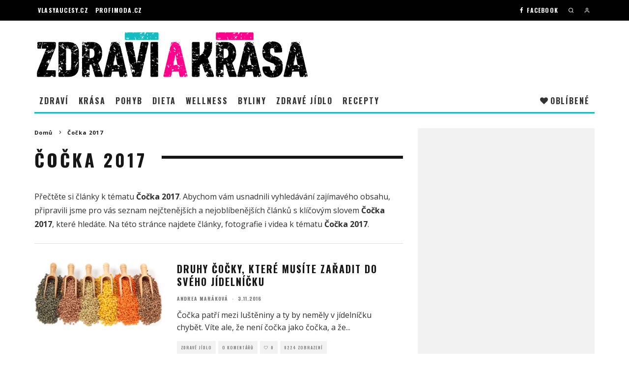

--- FILE ---
content_type: text/html; charset=UTF-8
request_url: https://www.zdraviakrasa.cz/tag/cocka-2017/
body_size: 53118
content:
<!DOCTYPE html>
<html lang="cs">
<head>
<!-- Google Tag Manager -->
<script>(function(w,d,s,l,i){w[l]=w[l]||[];w[l].push({'gtm.start':
new Date().getTime(),event:'gtm.js'});var f=d.getElementsByTagName(s)[0],
j=d.createElement(s),dl=l!='dataLayer'?'&l='+l:'';j.async=true;j.src=
'https://www.googletagmanager.com/gtm.js?id='+i+dl;f.parentNode.insertBefore(j,f);
})(window,document,'script','dataLayer','GTM-W8BWGN9');</script>
<!-- End Google Tag Manager -->
<script async src="https://pagead2.googlesyndication.com/pagead/js/adsbygoogle.js?client=ca-pub-1399028937316921" crossorigin="anonymous"></script>
<meta charset="UTF-8">
<meta name="viewport" content="width=device-width, height=device-height, initial-scale=1.0, minimum-scale=1.0">
<link rel="profile" href="http://gmpg.org/xfn/11">
<meta name='robots' content='index, follow, max-image-preview:large, max-snippet:-1, max-video-preview:-1' />
<!-- This site is optimized with the Yoast SEO plugin v25.6 - https://yoast.com/wordpress/plugins/seo/ -->
<title>Čočka 2017 | Zdraví a krása</title>
<meta name="description" content="Nacházíte se na stránce se souhrnem nejzajímavějších článků k tématu Čočka 2017. Abychom vám usnadnili vyhledávání zajímavého obsahu v našem magazínu Zdraví a krása, připravili jsme pro vás seznam nejčtenějších a nejoblíbenějších článků s klíčovým slovem Čočka 2017, které hledáte. Na této stránce najdete články, rozhovory, obrázky, infografiku i videa k tématu Čočka 2017." />
<link rel="canonical" href="https://www.zdraviakrasa.cz/tag/cocka-2017/" />
<meta property="og:locale" content="cs_CZ" />
<meta property="og:type" content="article" />
<meta property="og:title" content="Čočka 2017 | Zdraví a krása" />
<meta property="og:description" content="Nacházíte se na stránce se souhrnem nejzajímavějších článků k tématu Čočka 2017. Abychom vám usnadnili vyhledávání zajímavého obsahu v našem magazínu Zdraví a krása, připravili jsme pro vás seznam nejčtenějších a nejoblíbenějších článků s klíčovým slovem Čočka 2017, které hledáte. Na této stránce najdete články, rozhovory, obrázky, infografiku i videa k tématu Čočka 2017." />
<meta property="og:url" content="https://www.zdraviakrasa.cz/tag/cocka-2017/" />
<meta property="og:site_name" content="Zdraví a krása" />
<meta name="twitter:card" content="summary_large_image" />
<script type="application/ld+json" class="yoast-schema-graph">{"@context":"https://schema.org","@graph":[{"@type":"CollectionPage","@id":"https://www.zdraviakrasa.cz/tag/cocka-2017/","url":"https://www.zdraviakrasa.cz/tag/cocka-2017/","name":"Čočka 2017 | Zdraví a krása","isPartOf":{"@id":"https://www.zdraviakrasa.cz/#website"},"primaryImageOfPage":{"@id":"https://www.zdraviakrasa.cz/tag/cocka-2017/#primaryimage"},"image":{"@id":"https://www.zdraviakrasa.cz/tag/cocka-2017/#primaryimage"},"thumbnailUrl":"https://www.zdraviakrasa.cz/wp-content/uploads/2016/11/03/00-druhy-cocky.jpg","description":"Nacházíte se na stránce se souhrnem nejzajímavějších článků k tématu Čočka 2017. Abychom vám usnadnili vyhledávání zajímavého obsahu v našem magazínu Zdraví a krása, připravili jsme pro vás seznam nejčtenějších a nejoblíbenějších článků s klíčovým slovem Čočka 2017, které hledáte. Na této stránce najdete články, rozhovory, obrázky, infografiku i videa k tématu Čočka 2017.","breadcrumb":{"@id":"https://www.zdraviakrasa.cz/tag/cocka-2017/#breadcrumb"},"inLanguage":"cs"},{"@type":"ImageObject","inLanguage":"cs","@id":"https://www.zdraviakrasa.cz/tag/cocka-2017/#primaryimage","url":"https://www.zdraviakrasa.cz/wp-content/uploads/2016/11/03/00-druhy-cocky.jpg","contentUrl":"https://www.zdraviakrasa.cz/wp-content/uploads/2016/11/03/00-druhy-cocky.jpg","width":1200,"height":600,"caption":"Čočka patří mezi luštěniny a ty by neměli v jídelníčku chybět. Víte ale, že není čočka jako čočka, a že různé druhy chutnají odlišně?"},{"@type":"BreadcrumbList","@id":"https://www.zdraviakrasa.cz/tag/cocka-2017/#breadcrumb","itemListElement":[{"@type":"ListItem","position":1,"name":"Domů","item":"https://www.zdraviakrasa.cz/"},{"@type":"ListItem","position":2,"name":"Čočka 2017"}]},{"@type":"WebSite","@id":"https://www.zdraviakrasa.cz/#website","url":"https://www.zdraviakrasa.cz/","name":"Zdraví a krása","description":"Vše o zdraví, prevenci, nemocích, kráse, omlazení i dietách.","potentialAction":[{"@type":"SearchAction","target":{"@type":"EntryPoint","urlTemplate":"https://www.zdraviakrasa.cz/?s={search_term_string}"},"query-input":{"@type":"PropertyValueSpecification","valueRequired":true,"valueName":"search_term_string"}}],"inLanguage":"cs"}]}</script>
<!-- / Yoast SEO plugin. -->
<link rel='dns-prefetch' href='//stats.wp.com' />
<link rel='dns-prefetch' href='//fonts.googleapis.com' />
<link rel='dns-prefetch' href='//use.fontawesome.com' />
<link rel="alternate" type="application/rss+xml" title="Zdraví a krása &raquo; RSS zdroj" href="https://www.zdraviakrasa.cz/feed/" />
<link rel="alternate" type="application/rss+xml" title="Zdraví a krása &raquo; RSS komentářů" href="https://www.zdraviakrasa.cz/comments/feed/" />
<link rel="alternate" type="application/rss+xml" title="Zdraví a krása &raquo; RSS pro štítek Čočka 2017" href="https://www.zdraviakrasa.cz/tag/cocka-2017/feed/" />
<!-- <link rel='stylesheet' id='wp-block-library-css' href='https://www.zdraviakrasa.cz/wp-includes/css/dist/block-library/style.min.css?ver=6.6.4' type='text/css' media='all' /> -->
<link rel="stylesheet" type="text/css" href="//www.zdraviakrasa.cz/wp-content/cache/wpfc-minified/7uwjtgzc/2kzmg.css" media="all"/>
<style id='feedzy-rss-feeds-loop-style-inline-css' type='text/css'>
.wp-block-feedzy-rss-feeds-loop{display:grid;gap:24px;grid-template-columns:repeat(1,1fr)}@media(min-width:782px){.wp-block-feedzy-rss-feeds-loop.feedzy-loop-columns-2,.wp-block-feedzy-rss-feeds-loop.feedzy-loop-columns-3,.wp-block-feedzy-rss-feeds-loop.feedzy-loop-columns-4,.wp-block-feedzy-rss-feeds-loop.feedzy-loop-columns-5{grid-template-columns:repeat(2,1fr)}}@media(min-width:960px){.wp-block-feedzy-rss-feeds-loop.feedzy-loop-columns-2{grid-template-columns:repeat(2,1fr)}.wp-block-feedzy-rss-feeds-loop.feedzy-loop-columns-3{grid-template-columns:repeat(3,1fr)}.wp-block-feedzy-rss-feeds-loop.feedzy-loop-columns-4{grid-template-columns:repeat(4,1fr)}.wp-block-feedzy-rss-feeds-loop.feedzy-loop-columns-5{grid-template-columns:repeat(5,1fr)}}.wp-block-feedzy-rss-feeds-loop .wp-block-image.is-style-rounded img{border-radius:9999px}.wp-block-feedzy-rss-feeds-loop .wp-block-image:has(:is(img:not([src]),img[src=""])){display:none}
</style>
<!-- <link rel='stylesheet' id='mediaelement-css' href='https://www.zdraviakrasa.cz/wp-includes/js/mediaelement/mediaelementplayer-legacy.min.css?ver=4.2.17' type='text/css' media='all' /> -->
<!-- <link rel='stylesheet' id='wp-mediaelement-css' href='https://www.zdraviakrasa.cz/wp-includes/js/mediaelement/wp-mediaelement.min.css?ver=6.6.4' type='text/css' media='all' /> -->
<link rel="stylesheet" type="text/css" href="//www.zdraviakrasa.cz/wp-content/cache/wpfc-minified/g0yycqqg/2kzmg.css" media="all"/>
<style id='jetpack-sharing-buttons-style-inline-css' type='text/css'>
.jetpack-sharing-buttons__services-list{display:flex;flex-direction:row;flex-wrap:wrap;gap:0;list-style-type:none;margin:5px;padding:0}.jetpack-sharing-buttons__services-list.has-small-icon-size{font-size:12px}.jetpack-sharing-buttons__services-list.has-normal-icon-size{font-size:16px}.jetpack-sharing-buttons__services-list.has-large-icon-size{font-size:24px}.jetpack-sharing-buttons__services-list.has-huge-icon-size{font-size:36px}@media print{.jetpack-sharing-buttons__services-list{display:none!important}}.editor-styles-wrapper .wp-block-jetpack-sharing-buttons{gap:0;padding-inline-start:0}ul.jetpack-sharing-buttons__services-list.has-background{padding:1.25em 2.375em}
</style>
<style id='classic-theme-styles-inline-css' type='text/css'>
/*! This file is auto-generated */
.wp-block-button__link{color:#fff;background-color:#32373c;border-radius:9999px;box-shadow:none;text-decoration:none;padding:calc(.667em + 2px) calc(1.333em + 2px);font-size:1.125em}.wp-block-file__button{background:#32373c;color:#fff;text-decoration:none}
</style>
<style id='global-styles-inline-css' type='text/css'>
:root{--wp--preset--aspect-ratio--square: 1;--wp--preset--aspect-ratio--4-3: 4/3;--wp--preset--aspect-ratio--3-4: 3/4;--wp--preset--aspect-ratio--3-2: 3/2;--wp--preset--aspect-ratio--2-3: 2/3;--wp--preset--aspect-ratio--16-9: 16/9;--wp--preset--aspect-ratio--9-16: 9/16;--wp--preset--color--black: #000000;--wp--preset--color--cyan-bluish-gray: #abb8c3;--wp--preset--color--white: #ffffff;--wp--preset--color--pale-pink: #f78da7;--wp--preset--color--vivid-red: #cf2e2e;--wp--preset--color--luminous-vivid-orange: #ff6900;--wp--preset--color--luminous-vivid-amber: #fcb900;--wp--preset--color--light-green-cyan: #7bdcb5;--wp--preset--color--vivid-green-cyan: #00d084;--wp--preset--color--pale-cyan-blue: #8ed1fc;--wp--preset--color--vivid-cyan-blue: #0693e3;--wp--preset--color--vivid-purple: #9b51e0;--wp--preset--gradient--vivid-cyan-blue-to-vivid-purple: linear-gradient(135deg,rgba(6,147,227,1) 0%,rgb(155,81,224) 100%);--wp--preset--gradient--light-green-cyan-to-vivid-green-cyan: linear-gradient(135deg,rgb(122,220,180) 0%,rgb(0,208,130) 100%);--wp--preset--gradient--luminous-vivid-amber-to-luminous-vivid-orange: linear-gradient(135deg,rgba(252,185,0,1) 0%,rgba(255,105,0,1) 100%);--wp--preset--gradient--luminous-vivid-orange-to-vivid-red: linear-gradient(135deg,rgba(255,105,0,1) 0%,rgb(207,46,46) 100%);--wp--preset--gradient--very-light-gray-to-cyan-bluish-gray: linear-gradient(135deg,rgb(238,238,238) 0%,rgb(169,184,195) 100%);--wp--preset--gradient--cool-to-warm-spectrum: linear-gradient(135deg,rgb(74,234,220) 0%,rgb(151,120,209) 20%,rgb(207,42,186) 40%,rgb(238,44,130) 60%,rgb(251,105,98) 80%,rgb(254,248,76) 100%);--wp--preset--gradient--blush-light-purple: linear-gradient(135deg,rgb(255,206,236) 0%,rgb(152,150,240) 100%);--wp--preset--gradient--blush-bordeaux: linear-gradient(135deg,rgb(254,205,165) 0%,rgb(254,45,45) 50%,rgb(107,0,62) 100%);--wp--preset--gradient--luminous-dusk: linear-gradient(135deg,rgb(255,203,112) 0%,rgb(199,81,192) 50%,rgb(65,88,208) 100%);--wp--preset--gradient--pale-ocean: linear-gradient(135deg,rgb(255,245,203) 0%,rgb(182,227,212) 50%,rgb(51,167,181) 100%);--wp--preset--gradient--electric-grass: linear-gradient(135deg,rgb(202,248,128) 0%,rgb(113,206,126) 100%);--wp--preset--gradient--midnight: linear-gradient(135deg,rgb(2,3,129) 0%,rgb(40,116,252) 100%);--wp--preset--font-size--small: 13px;--wp--preset--font-size--medium: 20px;--wp--preset--font-size--large: 36px;--wp--preset--font-size--x-large: 42px;--wp--preset--spacing--20: 0.44rem;--wp--preset--spacing--30: 0.67rem;--wp--preset--spacing--40: 1rem;--wp--preset--spacing--50: 1.5rem;--wp--preset--spacing--60: 2.25rem;--wp--preset--spacing--70: 3.38rem;--wp--preset--spacing--80: 5.06rem;--wp--preset--shadow--natural: 6px 6px 9px rgba(0, 0, 0, 0.2);--wp--preset--shadow--deep: 12px 12px 50px rgba(0, 0, 0, 0.4);--wp--preset--shadow--sharp: 6px 6px 0px rgba(0, 0, 0, 0.2);--wp--preset--shadow--outlined: 6px 6px 0px -3px rgba(255, 255, 255, 1), 6px 6px rgba(0, 0, 0, 1);--wp--preset--shadow--crisp: 6px 6px 0px rgba(0, 0, 0, 1);}:where(.is-layout-flex){gap: 0.5em;}:where(.is-layout-grid){gap: 0.5em;}body .is-layout-flex{display: flex;}.is-layout-flex{flex-wrap: wrap;align-items: center;}.is-layout-flex > :is(*, div){margin: 0;}body .is-layout-grid{display: grid;}.is-layout-grid > :is(*, div){margin: 0;}:where(.wp-block-columns.is-layout-flex){gap: 2em;}:where(.wp-block-columns.is-layout-grid){gap: 2em;}:where(.wp-block-post-template.is-layout-flex){gap: 1.25em;}:where(.wp-block-post-template.is-layout-grid){gap: 1.25em;}.has-black-color{color: var(--wp--preset--color--black) !important;}.has-cyan-bluish-gray-color{color: var(--wp--preset--color--cyan-bluish-gray) !important;}.has-white-color{color: var(--wp--preset--color--white) !important;}.has-pale-pink-color{color: var(--wp--preset--color--pale-pink) !important;}.has-vivid-red-color{color: var(--wp--preset--color--vivid-red) !important;}.has-luminous-vivid-orange-color{color: var(--wp--preset--color--luminous-vivid-orange) !important;}.has-luminous-vivid-amber-color{color: var(--wp--preset--color--luminous-vivid-amber) !important;}.has-light-green-cyan-color{color: var(--wp--preset--color--light-green-cyan) !important;}.has-vivid-green-cyan-color{color: var(--wp--preset--color--vivid-green-cyan) !important;}.has-pale-cyan-blue-color{color: var(--wp--preset--color--pale-cyan-blue) !important;}.has-vivid-cyan-blue-color{color: var(--wp--preset--color--vivid-cyan-blue) !important;}.has-vivid-purple-color{color: var(--wp--preset--color--vivid-purple) !important;}.has-black-background-color{background-color: var(--wp--preset--color--black) !important;}.has-cyan-bluish-gray-background-color{background-color: var(--wp--preset--color--cyan-bluish-gray) !important;}.has-white-background-color{background-color: var(--wp--preset--color--white) !important;}.has-pale-pink-background-color{background-color: var(--wp--preset--color--pale-pink) !important;}.has-vivid-red-background-color{background-color: var(--wp--preset--color--vivid-red) !important;}.has-luminous-vivid-orange-background-color{background-color: var(--wp--preset--color--luminous-vivid-orange) !important;}.has-luminous-vivid-amber-background-color{background-color: var(--wp--preset--color--luminous-vivid-amber) !important;}.has-light-green-cyan-background-color{background-color: var(--wp--preset--color--light-green-cyan) !important;}.has-vivid-green-cyan-background-color{background-color: var(--wp--preset--color--vivid-green-cyan) !important;}.has-pale-cyan-blue-background-color{background-color: var(--wp--preset--color--pale-cyan-blue) !important;}.has-vivid-cyan-blue-background-color{background-color: var(--wp--preset--color--vivid-cyan-blue) !important;}.has-vivid-purple-background-color{background-color: var(--wp--preset--color--vivid-purple) !important;}.has-black-border-color{border-color: var(--wp--preset--color--black) !important;}.has-cyan-bluish-gray-border-color{border-color: var(--wp--preset--color--cyan-bluish-gray) !important;}.has-white-border-color{border-color: var(--wp--preset--color--white) !important;}.has-pale-pink-border-color{border-color: var(--wp--preset--color--pale-pink) !important;}.has-vivid-red-border-color{border-color: var(--wp--preset--color--vivid-red) !important;}.has-luminous-vivid-orange-border-color{border-color: var(--wp--preset--color--luminous-vivid-orange) !important;}.has-luminous-vivid-amber-border-color{border-color: var(--wp--preset--color--luminous-vivid-amber) !important;}.has-light-green-cyan-border-color{border-color: var(--wp--preset--color--light-green-cyan) !important;}.has-vivid-green-cyan-border-color{border-color: var(--wp--preset--color--vivid-green-cyan) !important;}.has-pale-cyan-blue-border-color{border-color: var(--wp--preset--color--pale-cyan-blue) !important;}.has-vivid-cyan-blue-border-color{border-color: var(--wp--preset--color--vivid-cyan-blue) !important;}.has-vivid-purple-border-color{border-color: var(--wp--preset--color--vivid-purple) !important;}.has-vivid-cyan-blue-to-vivid-purple-gradient-background{background: var(--wp--preset--gradient--vivid-cyan-blue-to-vivid-purple) !important;}.has-light-green-cyan-to-vivid-green-cyan-gradient-background{background: var(--wp--preset--gradient--light-green-cyan-to-vivid-green-cyan) !important;}.has-luminous-vivid-amber-to-luminous-vivid-orange-gradient-background{background: var(--wp--preset--gradient--luminous-vivid-amber-to-luminous-vivid-orange) !important;}.has-luminous-vivid-orange-to-vivid-red-gradient-background{background: var(--wp--preset--gradient--luminous-vivid-orange-to-vivid-red) !important;}.has-very-light-gray-to-cyan-bluish-gray-gradient-background{background: var(--wp--preset--gradient--very-light-gray-to-cyan-bluish-gray) !important;}.has-cool-to-warm-spectrum-gradient-background{background: var(--wp--preset--gradient--cool-to-warm-spectrum) !important;}.has-blush-light-purple-gradient-background{background: var(--wp--preset--gradient--blush-light-purple) !important;}.has-blush-bordeaux-gradient-background{background: var(--wp--preset--gradient--blush-bordeaux) !important;}.has-luminous-dusk-gradient-background{background: var(--wp--preset--gradient--luminous-dusk) !important;}.has-pale-ocean-gradient-background{background: var(--wp--preset--gradient--pale-ocean) !important;}.has-electric-grass-gradient-background{background: var(--wp--preset--gradient--electric-grass) !important;}.has-midnight-gradient-background{background: var(--wp--preset--gradient--midnight) !important;}.has-small-font-size{font-size: var(--wp--preset--font-size--small) !important;}.has-medium-font-size{font-size: var(--wp--preset--font-size--medium) !important;}.has-large-font-size{font-size: var(--wp--preset--font-size--large) !important;}.has-x-large-font-size{font-size: var(--wp--preset--font-size--x-large) !important;}
:where(.wp-block-post-template.is-layout-flex){gap: 1.25em;}:where(.wp-block-post-template.is-layout-grid){gap: 1.25em;}
:where(.wp-block-columns.is-layout-flex){gap: 2em;}:where(.wp-block-columns.is-layout-grid){gap: 2em;}
:root :where(.wp-block-pullquote){font-size: 1.5em;line-height: 1.6;}
</style>
<!-- <link rel='stylesheet' id='lets-review-api-css' href='https://www.zdraviakrasa.cz/wp-content/plugins/lets-review/assets/css/style-api.min.css?ver=3.3.6' type='text/css' media='all' /> -->
<!-- <link rel='stylesheet' id='codetipi-15zine-style-css' href='https://www.zdraviakrasa.cz/wp-content/themes/15zine/assets/css/style.min.css?ver=3.3.9.8' type='text/css' media='all' /> -->
<link rel="stylesheet" type="text/css" href="//www.zdraviakrasa.cz/wp-content/cache/wpfc-minified/g25p9zzg/2kzmg.css" media="all"/>
<style id='codetipi-15zine-style-inline-css' type='text/css'>
.link-color-wrap > * > a,.link-color-wrap > * > ul a{ color: #16bbbf;}body{ color: #2e2e2e;}.site-footer{ color: #fff;}body{font-size:16px;font-weight:400;line-height:1.6;text-transform:none;}.excerpt{font-size:16px;font-weight:400;line-height:1.6;text-transform:none;}.preview-thumbnail .title, .preview-review .title{font-size:14px;font-weight:700;letter-spacing:0.1em;line-height:1.3;text-transform:uppercase;}.byline{font-size:10px;font-weight:700;letter-spacing:0.1em;line-height:1.3;text-transform:uppercase;}.tipi-button, .button__back__home{font-size:14px;font-weight:700;letter-spacing:0.1em;text-transform:uppercase;}.breadcrumbs{font-size:11px;font-weight:700;letter-spacing:0.1em;text-transform:none;}.secondary-menu-wrap{font-size:14px;font-weight:700;letter-spacing:0.1em;line-height:1;text-transform:uppercase;}.preview-slider.title-s .title{font-size:14px;font-weight:700;letter-spacing:0.1em;line-height:1.3;text-transform:uppercase;}.preview-slider.title-m .title{font-size:14px;font-weight:700;letter-spacing:0.1em;line-height:1.3;text-transform:uppercase;}.preview-slider.title-l .title{font-size:14px;font-weight:700;letter-spacing:0.1em;line-height:1.3;text-transform:uppercase;}.preview-slider.title-xl .title{font-size:14px;font-weight:700;letter-spacing:0.1em;line-height:1.3;text-transform:uppercase;}.preview-grid.title-s .title{font-size:14px;font-weight:700;letter-spacing:0.1em;line-height:1.3;text-transform:uppercase;}.preview-grid.title-m .title{font-size:14px;font-weight:700;letter-spacing:0.1em;line-height:1.3;text-transform:uppercase;}.preview-grid.title-l .title{font-size:14px;font-weight:700;letter-spacing:0.1em;line-height:1.3;text-transform:uppercase;}.preview-classic .title{font-size:14px;font-weight:700;letter-spacing:0.1em;line-height:1.3;text-transform:uppercase;}.preview-2 .title{font-size:14px;font-weight:700;letter-spacing:0.1em;line-height:1.3;text-transform:uppercase;}.entry-content blockquote, .entry-content .wp-block-pullquote p{font-size:18px;font-weight:400;line-height:1.5;text-transform:none;}.hero-wrap .caption, .gallery-block__wrap .caption{font-size:10px;font-weight:400;line-height:1.2;text-transform:none;}.main-navigation{font-size:14px;font-weight:700;letter-spacing:0.12em;line-height:1;text-transform:uppercase;}.hero-meta.tipi-s-typo .title{font-size:18px;font-weight:700;letter-spacing:0.1em;line-height:1.3;text-transform:uppercase;}.hero-meta.tipi-m-typo .title{font-size:18px;font-weight:700;letter-spacing:0.1em;line-height:1.3;text-transform:uppercase;}.hero-meta.tipi-l-typo .title{font-size:18px;font-weight:700;letter-spacing:0.1em;line-height:1.3;text-transform:uppercase;}.entry-content h1{font-size:18px;font-weight:700;letter-spacing:0.1em;line-height:1.3;text-transform:uppercase;}.entry-content h2{font-size:20px;font-weight:800;letter-spacing:0.05em;line-height:1.3;text-transform:none;}.entry-content h3{font-size:14px;font-weight:700;letter-spacing:0.1em;line-height:1.3;text-transform:uppercase;}.entry-content h4{font-size:14px;font-weight:700;letter-spacing:0.1em;line-height:1.3;text-transform:uppercase;}.entry-content h5{font-size:14px;font-weight:400;letter-spacing:0.1em;line-height:1.3;text-transform:none;}.widget-title{font-size:14px;font-weight:700;letter-spacing:0.1em;line-height:1.3;text-transform:uppercase;}.block-title-wrap .title{font-size:18px;font-weight:700;letter-spacing:0.1em;line-height:1.2;text-transform:uppercase;}.block-subtitle{font-size:15px;font-weight:700;letter-spacing:0.1em;line-height:1.3;text-transform:uppercase;}.preview-classic { padding-bottom: 30px; }.block-wrap-classic .block ~ .block .preview-1:first-child { padding-top: 30px; }.preview-thumbnail { padding-bottom: 20px; }.codetipi-15zine-widget .preview-thumbnail { padding-bottom: 15px; }.preview-classic{ border-bottom:1px dotted #f2f2f2;}.preview-classic { margin-bottom: 30px; }.block-wrap-bs-62 .block ~ .block, .block-wrap-classic .block ~ .block .preview-1:first-child { margin-top: 30px; }.block-wrap-classic .block ~ .block .preview-1:first-child{ border-top:1px dotted #f2f2f2;}.preview-classic { margin-bottom: 30px; }.block-wrap-bs-62 .block ~ .block, .block-wrap-classic .block ~ .block .preview-1:first-child { margin-top: 30px; }.preview-thumbnail{ border-bottom:1px dotted #f2f2f2;}.preview-thumbnail { margin-bottom: 20px; }.codetipi-15zine-widget .preview-thumbnail { margin-bottom: 15px; }.main-menu-logo img { width: 125px; }.mm-submenu-2 .mm-51 .menu-wrap > .sub-menu > li > a { color: #ff008a; }.preview-slider.tile-overlay--1:after, .preview-slider.tile-overlay--2 .meta:after { opacity: 0.25; }.preview-grid.tile-overlay--1:after, .preview-grid.tile-overlay--2 .meta:after { opacity: 0.25; }.main-navigation-border { border-bottom-color: #16bbbf; }.cb-mm-on.cb-menu-light #cb-nav-bar .cb-main-nav > li:hover, .cb-mm-on.cb-menu-dark #cb-nav-bar .cb-main-nav > li:hover { background: #222222; }body {}body, #respond, .cb-font-body, .font-b { font-family: 'Open Sans',sans-serif; }h1, h2, h3, h4, h5, h6, .cb-font-header, .font-h, #bbp-user-navigation, .cb-byline, .product_meta, .price, .woocommerce-review-link, .cart_item, .cart-collaterals .cart_totals th { font-family: 'Oswald',sans-serif }.main-menu > li > a, .main-menu-wrap .menu-icons > li > a {
padding-top: 15px;
padding-bottom: 15px;
}.secondary-menu-wrap .menu-icons > li > a, .secondary-menu-wrap .secondary-menu > li > a {
padding-top: 15px;
padding-bottom: 15px;
}.site-mob-header:not(.site-mob-header-11) .header-padding .logo-main-wrap, .site-mob-header:not(.site-mob-header-11) .header-padding .icons-wrap a, .site-mob-header-11 .header-padding {
padding-top: 20px;
padding-bottom: 20px;
}.grid-spacing { border-top-width: 3px; }@media only screen and (min-width: 481px) {.block-wrap-slider:not(.block-wrap-51) .slider-spacing { margin-right: 3px;}.block--feature.block-wrap-slider .block-inner-style { padding-top: 3px;}}@media only screen and (min-width: 768px) {.grid-spacing { border-right-width: 3px; }.block-wrap-55 .slide { margin-right: 3px!important; }.block-wrap-grid:not(.block-wrap-81) .block { width: calc( 100% + 3px ); }.preview-slider.tile-overlay--1:hover:after, .preview-slider.tile-overlay--2.tile-overlay--gradient:hover:after, .preview-slider.tile-overlay--2:hover .meta:after { opacity: 0.75 ; }.preview-grid.tile-overlay--1:hover:after, .preview-grid.tile-overlay--2.tile-overlay--gradient:hover:after, .preview-grid.tile-overlay--2:hover .meta:after { opacity: 0.75 ; }}@media only screen and (min-width: 1020px) {.site-header .header-padding {
padding-top: 20px;
padding-bottom: 20px;
}.tipi-button, .button__back__home{font-size:12px;}.secondary-menu-wrap{font-size:12px;}.preview-slider.title-s .title{font-size:16px;}.preview-slider.title-m .title{font-size:16px;}.preview-slider.title-l .title{font-size:32px;}.preview-slider.title-xl .title{font-size:38px;}.preview-grid.title-s .title{font-size:16px;}.preview-grid.title-m .title{font-size:16px;}.preview-grid.title-l .title{font-size:32px;}.preview-classic .title{font-size:20px;}.preview-2 .title{font-size:22px;}.entry-content blockquote, .entry-content .wp-block-pullquote p{font-size:30px;}.hero-wrap .caption, .gallery-block__wrap .caption{font-size:12px;}.main-navigation{font-size:16px;}.hero-meta.tipi-s-typo .title{font-size:30px;}.hero-meta.tipi-m-typo .title{font-size:40px;}.hero-meta.tipi-l-typo .title{font-size:50px;}.entry-content h1{font-size:50px;}.entry-content h2{font-size:36px;}.entry-content h3{font-size:24px;}.entry-content h4{font-size:20px;}.widget-title{font-size:20px;}.block-title-wrap .title{font-size:36px;}}
</style>
<!-- <link rel='stylesheet' id='codetipi-15zine-child-style-css' href='https://www.zdraviakrasa.cz/wp-content/themes/15zine-child/style.css?ver=6.6.4' type='text/css' media='all' /> -->
<link rel="stylesheet" type="text/css" href="//www.zdraviakrasa.cz/wp-content/cache/wpfc-minified/e1qgl46w/2kzmg.css" media="all"/>
<link rel='stylesheet' id='codetipi-15zine-fonts-css' href='https://fonts.googleapis.com/css?family=Oswald%3A400%2C700%7COpen+Sans%3A400%2C700&#038;subset=latin%2Clatin-ext&#038;display=swap' type='text/css' media='all' />
<!--[if IE]>
<link rel='stylesheet' id='codetipi-15zine-ie9-css' href='https://www.zdraviakrasa.cz/wp-content/themes/15zine/assets/css/ie.css?ver=3.3.9.8' type='text/css' media='all' />
<![endif]-->
<!-- <link rel='stylesheet' id='swipebox-css' href='https://www.zdraviakrasa.cz/wp-content/themes/15zine/assets/css/swipebox.min.css?ver=1.4.4' type='text/css' media='all' /> -->
<!-- <link rel='stylesheet' id='font-awesome-css' href='https://www.zdraviakrasa.cz/wp-content/themes/15zine/assets/fonts/fontawesome/css/fontawesome.min.css?ver=3.3.9.8' type='text/css' media='all' /> -->
<!-- <link rel='stylesheet' id='font-awesome-regular-css' href='https://www.zdraviakrasa.cz/wp-content/themes/15zine/assets/fonts/fontawesome/css/regular.min.css?ver=3.3.9.8' type='text/css' media='all' /> -->
<!-- <link rel='stylesheet' id='font-awesome-solid-css' href='https://www.zdraviakrasa.cz/wp-content/themes/15zine/assets/fonts/fontawesome/css/solid.min.css?ver=3.3.9.8' type='text/css' media='all' /> -->
<!-- <link rel='stylesheet' id='login-with-ajax-css' href='https://www.zdraviakrasa.cz/wp-content/plugins/login-with-ajax/templates/widget.css?ver=4.5.1' type='text/css' media='all' /> -->
<!-- <link rel='stylesheet' id='tablepress-default-css' href='https://www.zdraviakrasa.cz/wp-content/plugins/tablepress/css/build/default.css?ver=3.2.6' type='text/css' media='all' /> -->
<!-- <link rel='stylesheet' id='tablepress-responsive-tables-css' href='https://www.zdraviakrasa.cz/wp-content/plugins/tablepress-responsive-tables/css/tablepress-responsive.min.css?ver=1.8' type='text/css' media='all' /> -->
<link rel="stylesheet" type="text/css" href="//www.zdraviakrasa.cz/wp-content/cache/wpfc-minified/eulqhhdw/2kzmg.css" media="all"/>
<link rel='stylesheet' id='bfa-font-awesome-css' href='https://use.fontawesome.com/releases/v5.15.4/css/all.css?ver=2.0.3' type='text/css' media='all' />
<link rel='stylesheet' id='bfa-font-awesome-v4-shim-css' href='https://use.fontawesome.com/releases/v5.15.4/css/v4-shims.css?ver=2.0.3' type='text/css' media='all' />
<style id='bfa-font-awesome-v4-shim-inline-css' type='text/css'>
@font-face {
font-family: 'FontAwesome';
src: url('https://use.fontawesome.com/releases/v5.15.4/webfonts/fa-brands-400.eot'),
url('https://use.fontawesome.com/releases/v5.15.4/webfonts/fa-brands-400.eot?#iefix') format('embedded-opentype'),
url('https://use.fontawesome.com/releases/v5.15.4/webfonts/fa-brands-400.woff2') format('woff2'),
url('https://use.fontawesome.com/releases/v5.15.4/webfonts/fa-brands-400.woff') format('woff'),
url('https://use.fontawesome.com/releases/v5.15.4/webfonts/fa-brands-400.ttf') format('truetype'),
url('https://use.fontawesome.com/releases/v5.15.4/webfonts/fa-brands-400.svg#fontawesome') format('svg');
}
@font-face {
font-family: 'FontAwesome';
src: url('https://use.fontawesome.com/releases/v5.15.4/webfonts/fa-solid-900.eot'),
url('https://use.fontawesome.com/releases/v5.15.4/webfonts/fa-solid-900.eot?#iefix') format('embedded-opentype'),
url('https://use.fontawesome.com/releases/v5.15.4/webfonts/fa-solid-900.woff2') format('woff2'),
url('https://use.fontawesome.com/releases/v5.15.4/webfonts/fa-solid-900.woff') format('woff'),
url('https://use.fontawesome.com/releases/v5.15.4/webfonts/fa-solid-900.ttf') format('truetype'),
url('https://use.fontawesome.com/releases/v5.15.4/webfonts/fa-solid-900.svg#fontawesome') format('svg');
}
@font-face {
font-family: 'FontAwesome';
src: url('https://use.fontawesome.com/releases/v5.15.4/webfonts/fa-regular-400.eot'),
url('https://use.fontawesome.com/releases/v5.15.4/webfonts/fa-regular-400.eot?#iefix') format('embedded-opentype'),
url('https://use.fontawesome.com/releases/v5.15.4/webfonts/fa-regular-400.woff2') format('woff2'),
url('https://use.fontawesome.com/releases/v5.15.4/webfonts/fa-regular-400.woff') format('woff'),
url('https://use.fontawesome.com/releases/v5.15.4/webfonts/fa-regular-400.ttf') format('truetype'),
url('https://use.fontawesome.com/releases/v5.15.4/webfonts/fa-regular-400.svg#fontawesome') format('svg');
unicode-range: U+F004-F005,U+F007,U+F017,U+F022,U+F024,U+F02E,U+F03E,U+F044,U+F057-F059,U+F06E,U+F070,U+F075,U+F07B-F07C,U+F080,U+F086,U+F089,U+F094,U+F09D,U+F0A0,U+F0A4-F0A7,U+F0C5,U+F0C7-F0C8,U+F0E0,U+F0EB,U+F0F3,U+F0F8,U+F0FE,U+F111,U+F118-F11A,U+F11C,U+F133,U+F144,U+F146,U+F14A,U+F14D-F14E,U+F150-F152,U+F15B-F15C,U+F164-F165,U+F185-F186,U+F191-F192,U+F1AD,U+F1C1-F1C9,U+F1CD,U+F1D8,U+F1E3,U+F1EA,U+F1F6,U+F1F9,U+F20A,U+F247-F249,U+F24D,U+F254-F25B,U+F25D,U+F267,U+F271-F274,U+F279,U+F28B,U+F28D,U+F2B5-F2B6,U+F2B9,U+F2BB,U+F2BD,U+F2C1-F2C2,U+F2D0,U+F2D2,U+F2DC,U+F2ED,U+F328,U+F358-F35B,U+F3A5,U+F3D1,U+F410,U+F4AD;
}
</style>
<script src='//www.zdraviakrasa.cz/wp-content/cache/wpfc-minified/g595z79/2kzmg.js' type="text/javascript"></script>
<!-- <script type="text/javascript" src="https://www.zdraviakrasa.cz/wp-includes/js/jquery/jquery.min.js?ver=3.7.1" id="jquery-core-js"></script> -->
<!-- <script type="text/javascript" src="https://www.zdraviakrasa.cz/wp-includes/js/jquery/jquery-migrate.min.js?ver=3.4.1" id="jquery-migrate-js"></script> -->
<script type="text/javascript" id="login-with-ajax-js-extra">
/* <![CDATA[ */
var LWA = {"ajaxurl":"https:\/\/www.zdraviakrasa.cz\/wp-admin\/admin-ajax.php","off":""};
/* ]]> */
</script>
<script src='//www.zdraviakrasa.cz/wp-content/cache/wpfc-minified/d6psqbw4/2kzmg.js' type="text/javascript"></script>
<!-- <script type="text/javascript" src="https://www.zdraviakrasa.cz/wp-content/themes/15zine/plugins/login-with-ajax/login-with-ajax.js?ver=4.5.1" id="login-with-ajax-js"></script> -->
<!-- <script type="text/javascript" src="https://www.zdraviakrasa.cz/wp-content/plugins/login-with-ajax/ajaxify/ajaxify.min.js?ver=4.5.1" id="login-with-ajax-ajaxify-js"></script> -->
<link rel="https://api.w.org/" href="https://www.zdraviakrasa.cz/wp-json/" /><link rel="alternate" title="JSON" type="application/json" href="https://www.zdraviakrasa.cz/wp-json/wp/v2/tags/2284" /><link rel="EditURI" type="application/rsd+xml" title="RSD" href="https://www.zdraviakrasa.cz/xmlrpc.php?rsd" />
<meta name="generator" content="WordPress 6.6.4" />
<style type="text/css">
.feedzy-rss-link-icon:after {
content: url("https://www.zdraviakrasa.cz/wp-content/plugins/feedzy-rss-feeds/img/external-link.png");
margin-left: 3px;
}
</style>
<style>img#wpstats{display:none}</style>
<link rel="preload" type="font/woff2" as="font" href="https://www.zdraviakrasa.cz/wp-content/themes/15zine/assets/css/15zine/codetipi-15zine.woff2?9oa0lg" crossorigin><link rel="preload" type="font/woff2" as="font" href="https://www.zdraviakrasa.cz/wp-content/themes/15zine/assets/fonts/fontawesome/webfonts/fa-regular-400.woff2?v=5.9.0" crossorigin><link rel="preload" type="font/woff2" as="font" href="https://www.zdraviakrasa.cz/wp-content/themes/15zine/assets/fonts/fontawesome/webfonts/fa-solid-900.woff2?v=5.9.0" crossorigin><link rel="dns-prefetch" href="//fonts.googleapis.com"><link rel="preconnect" href="https://fonts.gstatic.com/" crossorigin><link rel="icon" href="https://www.zdraviakrasa.cz/wp-content/uploads/2016/05/14/cropped-160515-favicon-final-512x512-32x32.png" sizes="32x32" />
<link rel="icon" href="https://www.zdraviakrasa.cz/wp-content/uploads/2016/05/14/cropped-160515-favicon-final-512x512-192x192.png" sizes="192x192" />
<link rel="apple-touch-icon" href="https://www.zdraviakrasa.cz/wp-content/uploads/2016/05/14/cropped-160515-favicon-final-512x512-180x180.png" />
<meta name="msapplication-TileImage" content="https://www.zdraviakrasa.cz/wp-content/uploads/2016/05/14/cropped-160515-favicon-final-512x512-270x270.png" />
<style>
.ai-viewports                 {--ai: 1;}
.ai-viewport-3                { display: none !important;}
.ai-viewport-2                { display: none !important;}
.ai-viewport-1                { display: inherit !important;}
.ai-viewport-0                { display: none !important;}
@media (min-width: 768px) and (max-width: 979px) {
.ai-viewport-1                { display: none !important;}
.ai-viewport-2                { display: inherit !important;}
}
@media (max-width: 767px) {
.ai-viewport-1                { display: none !important;}
.ai-viewport-3                { display: inherit !important;}
}
</style>
</head>
<body class="archive tag tag-cocka-2017 tag-2284 sticky-sbs mob-fi-tall  cb-body-light cb-footer-dark body-mob-header-1 site-mob-menu-a-4 site-mob-menu-1 mm-submenu-2">
<!-- Google Tag Manager (noscript) -->
<noscript><iframe src="https://www.googletagmanager.com/ns.html?id=GTM-W8BWGN9"
height="0" width="0" style="display:none;visibility:hidden"></iframe></noscript>
<!-- End Google Tag Manager (noscript) -->
<div id="cb-outer-container" class="site">
<header id="mobhead" class="site-header-block site-mob-header tipi-l-0 site-mob-header-1 sticky-menu-1 sticky-top site-skin-2"><div class="bg-area header-padding tipi-row side-spacing tipi-vertical-c">
<ul class="menu-left icons-wrap tipi-vertical-c">
<li class="codetipi-15zine-icon vertical-c"><a href="#" class="mob-tr-open" data-target="slide-menu"><i class="codetipi-15zine-i-menu" aria-hidden="true"></i></a></li>	</ul>
<div class="logo-main-wrap logo-mob-wrap">
<div class="logo logo-mobile"><a href="https://www.zdraviakrasa.cz" data-pin-nopin="true"><img src="https://www.zdraviakrasa.cz/wp-content/uploads/2016/05/14/210208-zak-logo-invert-little.png" srcset="https://www.zdraviakrasa.cz/wp-content/uploads/2016/05/14/210208-zak-logo-invert-little-2x.png 2x" width="140" height="25"></a></div>	</div>
<ul class="menu-right icons-wrap tipi-vertical-c">
<li class="codetipi-15zine-icon cb-icon-search cb-menu-icon vertical-c"><a href="#" data-title="Vyhledávání" class="tipi-tip tipi-tip-b vertical-c modal-tr" data-type="search"><i class="codetipi-15zine-i-search" aria-hidden="true"></i></a></li>		<li class="codetipi-15zine-icon cb-icon-login  cb-menu-icon vertical-c"><a href="#" data-title="Přihlášení / Připojení" class="tipi-tip tipi-tip-b vertical-c modal-tr" data-type="lwa"><i class="codetipi-15zine-i-user" aria-hidden="true"></i></a></li>	</ul>
</div>
</header><!-- .site-mob-header --><div id="mob-line" class="tipi-l-0"></div>		<div id="cb-container" class="site-inner container clearfix">
<div id="cb-top-menu" class="secondary-menu-wrap cb-font-header tipi-m-0-down clearfix site-skin-2">
<div class="cb-top-menu-wrap tipi-flex side-spacing wrap">
<ul class="cb-top-nav secondary-menu tipi-flex"><li id="menu-item-419" class="menu-item menu-item-type-custom menu-item-object-custom dropper standard-drop menu-item-419"><a href="http://www.vlasyaucesy.cz">Vlasyaucesy.cz</a></li>
<li id="menu-item-420" class="menu-item menu-item-type-custom menu-item-object-custom dropper standard-drop menu-item-420"><a href="http://www.profimoda.cz">Profimoda.cz</a></li>
</ul><ul class="menu-icons tipi-flex-eq-height"><li class="codetipi-15zine-icon icon-wrap icon-wrap-facebook"><a href="http://www.facebook.com/zdraviakrasa.cz" class="tipi-vertical-c" rel="noopener nofollow"><i class="codetipi-15zine-i-facebook" aria-hidden="true"></i><span class="title">Facebook</span></a></li><li class="codetipi-15zine-icon cb-icon-search cb-menu-icon vertical-c"><a href="#" data-title="Vyhledávání" class="tipi-tip tipi-tip-b vertical-c modal-tr" data-type="search"><i class="codetipi-15zine-i-search" aria-hidden="true"></i></a></li><li class="codetipi-15zine-icon cb-icon-login  cb-menu-icon vertical-c"><a href="#" data-title="Přihlášení / Připojení" class="tipi-tip tipi-tip-b vertical-c modal-tr" data-type="lwa"><i class="codetipi-15zine-i-user" aria-hidden="true"></i></a></li></ul>		</div>
</div>
<header id="masthead" class="site-header-block site-header clearfix site-header-1 header-skin-1 site-img-1 mm-ani-1 mm-skin-2 main-menu-skin-1 main-menu-width-3 main-menu-bar-color-1 wrap logo-only-when-stuck main-menu-l"><div class="bg-area">
<div class="logo-main-wrap header-padding tipi-vertical-c logo-main-wrap-l side-spacing">
<div class="logo logo-main"><a href="https://www.zdraviakrasa.cz" data-pin-nopin="true"><img src="https://www.zdraviakrasa.cz/wp-content/uploads/2016/05/14/210208-zak-logo.png" srcset="https://www.zdraviakrasa.cz/wp-content/uploads/2016/05/14/210208-zak-logo-2x.png 2x" width="560" height="100"></a></div>					</div>
<div class="background"></div></div>
</header><!-- .site-header --><div id="header-line"></div><nav id="cb-nav-bar" class="main-navigation cb-nav-bar-wrap nav-bar tipi-m-0-down clearfix site-skin-1 mm-ani-1 mm-skin-2 main-menu-bar-color-1 wrap side-spacing sticky-top sticky-menu sticky-menu-1 logo-only-when-stuck main-menu-l">
<div class="menu-bg-area main-navigation-border">
<div id="cb-main-menu" class="main-menu-wrap cb-nav-bar-wrap clearfix cb-font-header main-nav-wrap vertical-c side-spacing wrap">
<div class="logo-menu-wrap tipi-vertical-c"><div id="cb-nav-logo" class="main-menu-logo logo"><a href="https://www.zdraviakrasa.cz"><img src="https://www.zdraviakrasa.cz/wp-content/uploads/2016/05/14/210208-zak-logo-little.png" alt="Menu logo" srcset="https://www.zdraviakrasa.cz/wp-content/uploads/2016/05/14/210208-zak-logo-little-2x.png 2x"></a></div></div>			<ul id="menu-main-menu" class="main-menu nav cb-main-nav main-nav clearfix tipi-flex horizontal-menu">
<li id="menu-item-12" class="menu-item menu-item-type-taxonomy menu-item-object-category menu-item-has-children dropper drop-it mm-art mm-wrap-11 mm-wrap mm-color mm-sb-left menu-item-12"><a href="https://www.zdraviakrasa.cz/zdravi/" data-ppp="3" data-tid="2"  data-term="category">Zdraví</a><div class="menu mm-11 tipi-row side-spacing" data-mm="11"><div class="menu-wrap menu-wrap-more-10 tipi-flex"><div id="block-wrap-12" class="block-wrap block-wrap-61 block-to-see block-wrap-classic clearfix ppl-m-3 ppl-s-3 block-css-12 block--light" data-id="12"><div class="block-inner-style"><div class="block-inner-box contents"><div class="block-title-wrap cb-module-header"><h2 class="block-title cb-module-title title">Zdraví</h2><a href="https://www.zdraviakrasa.cz/zdravi/" class="see-all">Zobrazit vše</a></div><div class="block">		<article class="preview-classic separation-border-style stack ani-base tipi-xs-12 preview-61 with-fi post-8231 post type-post status-publish format-standard has-post-thumbnail hentry category-vitaminy-mineraly">
<div class="cb-mask mask" style="background:#222222;">
<a href="https://www.zdraviakrasa.cz/jake-jsou-nejlepsi-multivitaminy-recenze-doplnku-stravy-hledala-nejlepsi-multivitamin-na-trhu-8231/" class="mask-img">
<img width="360" height="240" src="https://www.zdraviakrasa.cz/wp-content/uploads/2023/01/26/00-recenze-nejlepsi-multivitaminy-360x240.webp" class="attachment-codetipi-15zine-360-240 size-codetipi-15zine-360-240 wp-post-image" alt="Málokdo si může být jistým, že ze stravy dostává skutečně všechny živiny, vitamíny a minerály. Jaké jsou nejlepší multivitamíny na trhu?" decoding="async" fetchpriority="high" srcset="https://www.zdraviakrasa.cz/wp-content/uploads/2023/01/26/00-recenze-nejlepsi-multivitaminy-360x240.webp 360w, https://www.zdraviakrasa.cz/wp-content/uploads/2023/01/26/00-recenze-nejlepsi-multivitaminy-720x480.webp 720w" sizes="(max-width: 360px) 100vw, 360px" />			</a>
</div>
<div class="cb-meta cb-article-meta meta">
<h2 class="title cb-post-title">
<a href="https://www.zdraviakrasa.cz/jake-jsou-nejlepsi-multivitaminy-recenze-doplnku-stravy-hledala-nejlepsi-multivitamin-na-trhu-8231/">
Jaké jsou nejlepší multivitamíny? Recenze doplňků stravy hledala nejlepší multivitamín na trhu					</a>
</h2>
</div>
</article>
<article class="preview-classic separation-border-style stack ani-base tipi-xs-12 preview-61 with-fi post-8221 post type-post status-publish format-standard has-post-thumbnail hentry category-zdravi">
<div class="cb-mask mask" style="background:#222222;">
<a href="https://www.zdraviakrasa.cz/co-delat-kdyz-vas-trapi-problemy-se-spankem-8221/" class="mask-img">
<img width="360" height="240" src="https://www.zdraviakrasa.cz/wp-content/uploads/2023/01/24/00-problemy-se-spankem-360x240.webp" class="attachment-codetipi-15zine-360-240 size-codetipi-15zine-360-240 wp-post-image" alt="Problémy se spánkem bohužel v dnešní společnosti nejsou ničím výjimečným. Čtěte dál a zkuste s námi porazit nespavost." decoding="async" srcset="https://www.zdraviakrasa.cz/wp-content/uploads/2023/01/24/00-problemy-se-spankem-360x240.webp 360w, https://www.zdraviakrasa.cz/wp-content/uploads/2023/01/24/00-problemy-se-spankem-720x480.webp 720w" sizes="(max-width: 360px) 100vw, 360px" />			</a>
</div>
<div class="cb-meta cb-article-meta meta">
<h2 class="title cb-post-title">
<a href="https://www.zdraviakrasa.cz/co-delat-kdyz-vas-trapi-problemy-se-spankem-8221/">
Co dělat, když vás trápí problémy se spánkem?					</a>
</h2>
</div>
</article>
<article class="preview-classic separation-border-style stack ani-base tipi-xs-12 preview-61 with-fi post-8174 post type-post status-publish format-standard has-post-thumbnail hentry category-zdravy-zivotni-styl">
<div class="cb-mask mask" style="background:#222222;">
<a href="https://www.zdraviakrasa.cz/7-tipu-pro-zdravy-spanek-ktere-si-musite-osvojit-8174/" class="mask-img">
<img width="360" height="240" src="https://www.zdraviakrasa.cz/wp-content/uploads/2023/01/16/00-zdravy-spanek-vitaherbals-dream-cloud-360x240.webp" class="attachment-codetipi-15zine-360-240 size-codetipi-15zine-360-240 wp-post-image" alt="Spánek je důležitý pro naše zdraví a rozhoduje i tom, jak ten který den vypadáme. Podívejte se na 7 tipů pro zdravý spánek." decoding="async" srcset="https://www.zdraviakrasa.cz/wp-content/uploads/2023/01/16/00-zdravy-spanek-vitaherbals-dream-cloud-360x240.webp 360w, https://www.zdraviakrasa.cz/wp-content/uploads/2023/01/16/00-zdravy-spanek-vitaherbals-dream-cloud-720x480.webp 720w" sizes="(max-width: 360px) 100vw, 360px" />			</a>
</div>
<div class="cb-meta cb-article-meta meta">
<h2 class="title cb-post-title">
<a href="https://www.zdraviakrasa.cz/7-tipu-pro-zdravy-spanek-ktere-si-musite-osvojit-8174/">
7 tipů pro zdravý spánek, které si musíte osvojit					</a>
</h2>
</div>
</article>
</div></div></div></div>
<ul class="sub-menu">
<li id="menu-item-64" class="menu-item menu-item-type-taxonomy menu-item-object-category dropper drop-it menu-item-64"><a href="https://www.zdraviakrasa.cz/zdravi/nemoci/" class="block-more block-mm-init block-changer" data-title="Nemoci" data-url="https://www.zdraviakrasa.cz/zdravi/nemoci/" data-subtitle="&lt;p class=&quot;p1&quot;&gt;&lt;span class=&quot;s1&quot;&gt;Už obvykle první projevy &lt;b&gt;nemoci&lt;/b&gt; v nás vyvolají zvýšený zájem o své &lt;a href=&quot;https://www.zdraviakrasa.cz/zdravi/&quot;&gt;&lt;span class=&quot;s2&quot;&gt;&lt;i&gt;zdraví&lt;/i&gt;&lt;/span&gt;&lt;/a&gt;. Zjišťujeme &lt;i&gt;příznaky nemoci&lt;/i&gt;, srovnáváme je s našimi symptomy. V naší rubrice se právě této oblasti věnujeme a vedle charakteristik pro to které &lt;i&gt;onemocnění&lt;/i&gt; vám nabízíme i užitečné poznatky z oblasti léčby nemocí nebo jejich předcházení ve formě &lt;i&gt;prevence nemoci&lt;/i&gt;. Máte vlastní zkušenosti s určitým onemocněním? Podělte s námi o ne a &lt;a href=&quot;https://www.zdraviakrasa.cz/napiste-nam/&quot;&gt;&lt;span class=&quot;s2&quot;&gt;&lt;i&gt;napište nám svůj příběh&lt;/i&gt;&lt;/span&gt;&lt;/a&gt;. Společně tak dokážeme každé nemoci přijít na kloub. &lt;/span&gt;&lt;/p&gt;" data-count="23" data-tid="5"  data-term="category">Nemoci</a></li>
<li id="menu-item-65" class="menu-item menu-item-type-taxonomy menu-item-object-category dropper drop-it menu-item-65"><a href="https://www.zdraviakrasa.cz/zdravi/vitaminy-mineraly/" class="block-more block-mm-init block-changer" data-title="Vitamíny &amp; minerály" data-url="https://www.zdraviakrasa.cz/zdravi/vitaminy-mineraly/" data-subtitle="" data-count="15" data-tid="4"  data-term="category">Vitamíny &amp; minerály</a></li>
<li id="menu-item-2583" class="menu-item menu-item-type-taxonomy menu-item-object-category dropper drop-it menu-item-2583"><a href="https://www.zdraviakrasa.cz/zdravi/detske-zdravi/" class="block-more block-mm-init block-changer" data-title="Dětské zdraví" data-url="https://www.zdraviakrasa.cz/zdravi/detske-zdravi/" data-subtitle="" data-count="7" data-tid="1341"  data-term="category">Dětské zdraví</a></li>
<li id="menu-item-66" class="menu-item menu-item-type-taxonomy menu-item-object-category dropper drop-it menu-item-66"><a href="https://www.zdraviakrasa.cz/zdravi/zdravy-zivotni-styl/" class="block-more block-mm-init block-changer" data-title="Zdravý životní styl" data-url="https://www.zdraviakrasa.cz/zdravi/zdravy-zivotni-styl/" data-subtitle="" data-count="15" data-tid="3"  data-term="category">Zdravý životní styl</a></li>
<li id="menu-item-418" class="menu-item menu-item-type-taxonomy menu-item-object-category dropper drop-it menu-item-418"><a href="https://www.zdraviakrasa.cz/zdravi/psychologie/" class="block-more block-mm-init block-changer" data-title="Psychologie" data-url="https://www.zdraviakrasa.cz/zdravi/psychologie/" data-subtitle="" data-count="4" data-tid="518"  data-term="category">Psychologie</a></li>
</ul></div></div>
</li>
<li id="menu-item-13" class="menu-item menu-item-type-taxonomy menu-item-object-category menu-item-has-children dropper drop-it mm-art mm-wrap-11 mm-wrap mm-color mm-sb-left menu-item-13"><a href="https://www.zdraviakrasa.cz/krasa/" data-ppp="3" data-tid="6"  data-term="category">Krása</a><div class="menu mm-11 tipi-row side-spacing" data-mm="11"><div class="menu-wrap menu-wrap-more-10 tipi-flex"><div id="block-wrap-13" class="block-wrap block-wrap-61 block-to-see block-wrap-classic clearfix ppl-m-3 ppl-s-3 block-css-13 block--light" data-id="13"><div class="block-inner-style"><div class="block-inner-box contents"><div class="block-title-wrap cb-module-header"><h2 class="block-title cb-module-title title">Krása</h2><a href="https://www.zdraviakrasa.cz/krasa/" class="see-all">Zobrazit vše</a></div><div class="block">		<article class="preview-classic separation-border-style stack ani-base tipi-xs-12 preview-61 with-fi post-8853 post type-post status-publish format-standard has-post-thumbnail hentry category-krasa category-magazin">
<div class="cb-mask mask" style="background:#222222;">
<a href="https://www.zdraviakrasa.cz/svatba-venku-podivejte-se-na-tipy-a-triky-pro-svatebni-hostinu-pod-sirym-nebem-8853/" class="mask-img">
<img width="360" height="240" src="https://www.zdraviakrasa.cz/wp-content/uploads/2024/08/06/Svatba_venku_svatebni_hostina_00-360x240.webp" class="attachment-codetipi-15zine-360-240 size-codetipi-15zine-360-240 wp-post-image" alt="Svatební hostina venku je hitem. Dobře ji naplánujte." decoding="async" srcset="https://www.zdraviakrasa.cz/wp-content/uploads/2024/08/06/Svatba_venku_svatebni_hostina_00-360x240.webp 360w, https://www.zdraviakrasa.cz/wp-content/uploads/2024/08/06/Svatba_venku_svatebni_hostina_00-720x480.webp 720w" sizes="(max-width: 360px) 100vw, 360px" />			</a>
</div>
<div class="cb-meta cb-article-meta meta">
<h2 class="title cb-post-title">
<a href="https://www.zdraviakrasa.cz/svatba-venku-podivejte-se-na-tipy-a-triky-pro-svatebni-hostinu-pod-sirym-nebem-8853/">
Svatba venku? Podívejte se na tipy a triky pro svatební hostinu pod širým nebem					</a>
</h2>
</div>
</article>
<article class="preview-classic separation-border-style stack ani-base tipi-xs-12 preview-61 with-fi post-8798 post type-post status-publish format-standard has-post-thumbnail hentry category-antiageing tag-50-2024 tag-50-2025 tag-50-2026 tag-50-2027 tag-anti-age tag-anti-age-2024 tag-anti-age-2025 tag-anti-age-2026 tag-anti-age-2027 tag-anti-age-kosmetika tag-anti-age-kosmetika-2024 tag-anti-age-kosmetika-2025 tag-anti-age-kosmetika-2026 tag-anti-age-kosmetika-2027 tag-anti-ageing-2 tag-anti-ageing-2024 tag-anti-ageing-2025 tag-anti-ageing-2026 tag-anti-ageing-2027 tag-anti-aging tag-anti-aging-2024 tag-anti-aging-2025 tag-anti-aging-2026 tag-anti-aging-2027 tag-antiage tag-antiage-2024 tag-antiage-2025 tag-antiage-2026 tag-antiage-2027 tag-antiage-kosmetika tag-antiage-kosmetika-2024 tag-antiage-kosmetika-2025 tag-antiage-kosmetika-2026 tag-antiage-kosmetika-2027 tag-antiageing tag-antiageing-2024 tag-antiageing-2025 tag-antiageing-2026 tag-antiageing-2027 tag-antiaging tag-antiaging-2024 tag-antiaging-2025 tag-antiaging-2026 tag-antiaging-2027 tag-fermentace tag-fermentace-2024 tag-fermentace-2025 tag-fermentace-2026 tag-fermentace-2027 tag-fermentace-v-kosmetice tag-fermentace-v-kosmetice-2024 tag-fermentace-v-kosmetice-2025 tag-fermentace-v-kosmetice-2026 tag-fermentace-v-kosmetice-2027 tag-fermentovana-kosmetika tag-fermentovana-kosmetika-2024 tag-fermentovana-kosmetika-2025 tag-fermentovana-kosmetika-2026 tag-fermentovana-kosmetika-2027 tag-k-beauty tag-k-beauty-2024 tag-k-beauty-2025 tag-k-beauty-2026 tag-k-beauty-2027 tag-kosmetika tag-kosmetika-2024 tag-kosmetika-2025 tag-kosmetika-2026 tag-kosmetika-2027 tag-kosmetika-50-2024 tag-kosmetika-50-2025 tag-kosmetika-50-2026 tag-kosmetika-50-2027 tag-mga-liba-drdakova-2 tag-pharmdr-lucie-havlikova-2 tag-pure-district tag-pure-district-2024 tag-pure-district-2025 tag-pure-district-2026 tag-pure-district-2027 tag-puredistrict-cz tag-puredistrict-cz-2024 tag-puredistrict-cz-2025 tag-puredistrict-cz-2026 tag-puredistrict-cz-2027 tag-wellbeing-concept-store tag-wellbeing-concept-store-2024 tag-wellbeing-concept-store-2025 tag-wellbeing-concept-store-2026 tag-wellbeing-concept-store-2027 tag-whamisa tag-whamisa-2024 tag-whamisa-2025 tag-whamisa-2026 tag-whamisa-2027">
<div class="cb-mask mask" style="background:#222222;">
<a href="https://www.zdraviakrasa.cz/fermentace-v-kosmetice-otevrela-novou-cestu-k-anti-age-peci-o-plet-8798/" class="mask-img">
<img width="360" height="240" src="https://www.zdraviakrasa.cz/wp-content/uploads/2024/07/31/00-fermentace_v_kosmetice-360x240.webp" class="attachment-codetipi-15zine-360-240 size-codetipi-15zine-360-240 wp-post-image" alt="" decoding="async" srcset="https://www.zdraviakrasa.cz/wp-content/uploads/2024/07/31/00-fermentace_v_kosmetice-360x240.webp 360w, https://www.zdraviakrasa.cz/wp-content/uploads/2024/07/31/00-fermentace_v_kosmetice-720x480.webp 720w" sizes="(max-width: 360px) 100vw, 360px" />			</a>
</div>
<div class="cb-meta cb-article-meta meta">
<h2 class="title cb-post-title">
<a href="https://www.zdraviakrasa.cz/fermentace-v-kosmetice-otevrela-novou-cestu-k-anti-age-peci-o-plet-8798/">
Fermentace v kosmetice otevřela novou cestu k anti-age péči o pleť					</a>
</h2>
</div>
</article>
<article class="preview-classic separation-border-style stack ani-base tipi-xs-12 preview-61 with-fi post-8791 post type-post status-publish format-standard has-post-thumbnail hentry category-krasa">
<div class="cb-mask mask" style="background:#222222;">
<a href="https://www.zdraviakrasa.cz/laserove-osetreni-pleti-je-neinvazivni-cestou-k-omlazeni-8791/" class="mask-img">
<img width="360" height="240" src="https://www.zdraviakrasa.cz/wp-content/uploads/2024/06/30/Laserove-osetreni-pleti_00-360x240.webp" class="attachment-codetipi-15zine-360-240 size-codetipi-15zine-360-240 wp-post-image" alt="Laserové ošetření pleti omladí pleť. Zkuste moderní metody laserového omlazení." decoding="async" srcset="https://www.zdraviakrasa.cz/wp-content/uploads/2024/06/30/Laserove-osetreni-pleti_00-360x240.webp 360w, https://www.zdraviakrasa.cz/wp-content/uploads/2024/06/30/Laserove-osetreni-pleti_00-720x480.webp 720w" sizes="(max-width: 360px) 100vw, 360px" />			</a>
</div>
<div class="cb-meta cb-article-meta meta">
<h2 class="title cb-post-title">
<a href="https://www.zdraviakrasa.cz/laserove-osetreni-pleti-je-neinvazivni-cestou-k-omlazeni-8791/">
Laserové ošetření pleti je neinvazivní cestou k omlazení					</a>
</h2>
</div>
</article>
</div></div></div></div>
<ul class="sub-menu">
<li id="menu-item-45" class="menu-item menu-item-type-taxonomy menu-item-object-category dropper drop-it menu-item-45"><a href="https://www.zdraviakrasa.cz/krasa/domaci-kosmetika/" class="block-more block-mm-init block-changer" data-title="Domácí kosmetika" data-url="https://www.zdraviakrasa.cz/krasa/domaci-kosmetika/" data-subtitle="" data-count="5" data-tid="7"  data-term="category">Domácí kosmetika</a></li>
<li id="menu-item-46" class="menu-item menu-item-type-taxonomy menu-item-object-category dropper drop-it menu-item-46"><a href="https://www.zdraviakrasa.cz/krasa/prirodni-kosmetika/" class="block-more block-mm-init block-changer" data-title="Přírodní kosmetika" data-url="https://www.zdraviakrasa.cz/krasa/prirodni-kosmetika/" data-subtitle="" data-count="3" data-tid="8"  data-term="category">Přírodní kosmetika</a></li>
<li id="menu-item-1081" class="menu-item menu-item-type-taxonomy menu-item-object-category dropper drop-it menu-item-1081"><a href="https://www.zdraviakrasa.cz/krasa/antiageing/" class="block-more block-mm-init block-changer" data-title="Antiageing" data-url="https://www.zdraviakrasa.cz/krasa/antiageing/" data-subtitle="" data-count="8" data-tid="2796"  data-term="category">Antiageing</a></li>
</ul></div></div>
</li>
<li id="menu-item-14" class="menu-item menu-item-type-taxonomy menu-item-object-category menu-item-has-children dropper drop-it mm-art mm-wrap-11 mm-wrap mm-color mm-sb-left menu-item-14"><a href="https://www.zdraviakrasa.cz/pohyb/" data-ppp="3" data-tid="9"  data-term="category">Pohyb</a><div class="menu mm-11 tipi-row side-spacing" data-mm="11"><div class="menu-wrap menu-wrap-more-10 tipi-flex"><div id="block-wrap-14" class="block-wrap block-wrap-61 block-to-see block-wrap-classic clearfix ppl-m-3 ppl-s-3 block-css-14 block--light" data-id="14"><div class="block-inner-style"><div class="block-inner-box contents"><div class="block-title-wrap cb-module-header"><h2 class="block-title cb-module-title title">Pohyb</h2><a href="https://www.zdraviakrasa.cz/pohyb/" class="see-all">Zobrazit vše</a></div><div class="block">		<article class="preview-classic separation-border-style stack ani-base tipi-xs-12 preview-61 with-fi post-8565 post type-post status-publish format-standard has-post-thumbnail hentry category-pohyb">
<div class="cb-mask mask" style="background:#222222;">
<a href="https://www.zdraviakrasa.cz/balancni-podlozka-posiluje-telo-zlepsuje-koordinaci-a-funguje-proti-bolesti-zad-8565/" class="mask-img">
<img width="360" height="240" src="https://www.zdraviakrasa.cz/wp-content/uploads/2023/11/30/00-balancni-podlozka-360x240.webp" class="attachment-codetipi-15zine-360-240 size-codetipi-15zine-360-240 wp-post-image" alt="" decoding="async" srcset="https://www.zdraviakrasa.cz/wp-content/uploads/2023/11/30/00-balancni-podlozka-360x240.webp 360w, https://www.zdraviakrasa.cz/wp-content/uploads/2023/11/30/00-balancni-podlozka-720x480.webp 720w" sizes="(max-width: 360px) 100vw, 360px" />			</a>
</div>
<div class="cb-meta cb-article-meta meta">
<h2 class="title cb-post-title">
<a href="https://www.zdraviakrasa.cz/balancni-podlozka-posiluje-telo-zlepsuje-koordinaci-a-funguje-proti-bolesti-zad-8565/">
Balanční podložka posiluje tělo, zlepšuje koordinaci a funguje proti bolesti zad					</a>
</h2>
</div>
</article>
<article class="preview-classic separation-border-style stack ani-base tipi-xs-12 preview-61 with-fi post-8535 post type-post status-publish format-standard has-post-thumbnail hentry category-pohyb">
<div class="cb-mask mask" style="background:#222222;">
<a href="https://www.zdraviakrasa.cz/cviceni-zdarma-i-za-maly-doplatek-umoznuje-multisport-karta-8535/" class="mask-img">
<img width="360" height="240" src="https://www.zdraviakrasa.cz/wp-content/uploads/2023/11/01/00-karta-multisport-cviceni-zdarma-360x240.webp" class="attachment-codetipi-15zine-360-240 size-codetipi-15zine-360-240 wp-post-image" alt="" decoding="async" srcset="https://www.zdraviakrasa.cz/wp-content/uploads/2023/11/01/00-karta-multisport-cviceni-zdarma-360x240.webp 360w, https://www.zdraviakrasa.cz/wp-content/uploads/2023/11/01/00-karta-multisport-cviceni-zdarma-720x480.webp 720w" sizes="(max-width: 360px) 100vw, 360px" />			</a>
</div>
<div class="cb-meta cb-article-meta meta">
<h2 class="title cb-post-title">
<a href="https://www.zdraviakrasa.cz/cviceni-zdarma-i-za-maly-doplatek-umoznuje-multisport-karta-8535/">
Cvičení zdarma i za malý doplatek umožňuje MultiSport karta					</a>
</h2>
</div>
</article>
<article class="preview-classic separation-border-style stack ani-base tipi-xs-12 preview-61 with-fi post-8528 post type-post status-publish format-standard has-post-thumbnail hentry category-sportovni-moda">
<div class="cb-mask mask" style="background:#222222;">
<a href="https://www.zdraviakrasa.cz/sportujte-levneji-slevove-kody-vam-pomohou-usetrit-na-sportovnim-vybaveni-8528/" class="mask-img">
<img width="360" height="240" src="https://www.zdraviakrasa.cz/wp-content/uploads/2023/10/29/00-sportujte-levne-360x240.webp" class="attachment-codetipi-15zine-360-240 size-codetipi-15zine-360-240 wp-post-image" alt="" decoding="async" srcset="https://www.zdraviakrasa.cz/wp-content/uploads/2023/10/29/00-sportujte-levne-360x240.webp 360w, https://www.zdraviakrasa.cz/wp-content/uploads/2023/10/29/00-sportujte-levne-720x480.webp 720w" sizes="(max-width: 360px) 100vw, 360px" />			</a>
</div>
<div class="cb-meta cb-article-meta meta">
<h2 class="title cb-post-title">
<a href="https://www.zdraviakrasa.cz/sportujte-levneji-slevove-kody-vam-pomohou-usetrit-na-sportovnim-vybaveni-8528/">
Sportujte levněji: Slevové kódy vám pomohou ušetřit na sportovním vybavení					</a>
</h2>
</div>
</article>
</div></div></div></div>
<ul class="sub-menu">
<li id="menu-item-47" class="menu-item menu-item-type-taxonomy menu-item-object-category dropper drop-it menu-item-47"><a href="https://www.zdraviakrasa.cz/pohyb/cviky/" class="block-more block-mm-init block-changer" data-title="Cviky" data-url="https://www.zdraviakrasa.cz/pohyb/cviky/" data-subtitle="" data-count="2" data-tid="10"  data-term="category">Cviky</a></li>
<li id="menu-item-48" class="menu-item menu-item-type-taxonomy menu-item-object-category dropper drop-it menu-item-48"><a href="https://www.zdraviakrasa.cz/pohyb/sporty/" class="block-more block-mm-init block-changer" data-title="Sporty" data-url="https://www.zdraviakrasa.cz/pohyb/sporty/" data-subtitle="" data-count="13" data-tid="11"  data-term="category">Sporty</a></li>
</ul></div></div>
</li>
<li id="menu-item-15" class="menu-item menu-item-type-taxonomy menu-item-object-category menu-item-has-children dropper drop-it mm-art mm-wrap-11 mm-wrap mm-color mm-sb-left menu-item-15"><a href="https://www.zdraviakrasa.cz/dieta/" data-ppp="3" data-tid="12"  data-term="category">Dieta</a><div class="menu mm-11 tipi-row side-spacing" data-mm="11"><div class="menu-wrap menu-wrap-more-10 tipi-flex"><div id="block-wrap-15" class="block-wrap block-wrap-61 block-to-see block-wrap-classic clearfix ppl-m-3 ppl-s-3 block-css-15 block--light" data-id="15"><div class="block-inner-style"><div class="block-inner-box contents"><div class="block-title-wrap cb-module-header"><h2 class="block-title cb-module-title title">Dieta</h2><a href="https://www.zdraviakrasa.cz/dieta/" class="see-all">Zobrazit vše</a></div><div class="block">		<article class="preview-classic separation-border-style stack ani-base tipi-xs-12 preview-61 with-fi post-8730 post type-post status-publish format-standard has-post-thumbnail hentry category-dieta">
<div class="cb-mask mask" style="background:#222222;">
<a href="https://www.zdraviakrasa.cz/jak-zhubnout-kniha-moderni-hubnuti-vysvetluje-rozdily-mezi-myty-a-fakty-8730/" class="mask-img">
<img width="360" height="240" src="https://www.zdraviakrasa.cz/wp-content/uploads/2024/06/07/00-moderni-hubnuti-360x240.webp" class="attachment-codetipi-15zine-360-240 size-codetipi-15zine-360-240 wp-post-image" alt="" decoding="async" srcset="https://www.zdraviakrasa.cz/wp-content/uploads/2024/06/07/00-moderni-hubnuti-360x240.webp 360w, https://www.zdraviakrasa.cz/wp-content/uploads/2024/06/07/00-moderni-hubnuti-720x480.webp 720w" sizes="(max-width: 360px) 100vw, 360px" />			</a>
</div>
<div class="cb-meta cb-article-meta meta">
<h2 class="title cb-post-title">
<a href="https://www.zdraviakrasa.cz/jak-zhubnout-kniha-moderni-hubnuti-vysvetluje-rozdily-mezi-myty-a-fakty-8730/">
Jak zhubnout? Kniha Moderní hubnutí vysvětluje rozdíly mezi mýty a fakty					</a>
</h2>
</div>
</article>
<article class="preview-classic separation-border-style stack ani-base tipi-xs-12 preview-61 with-fi post-7879 post type-post status-publish format-standard has-post-thumbnail hentry category-dieta">
<div class="cb-mask mask" style="background:#222222;">
<a href="https://www.zdraviakrasa.cz/keto-vyziva-i-naslano-zkuste-slana-proteinova-jidla-7879/" class="mask-img">
<img width="360" height="240" src="https://www.zdraviakrasa.cz/wp-content/uploads/2022/09/26/00-slana-proteinova-jidla-keto-vyziva-360x240.webp" class="attachment-codetipi-15zine-360-240 size-codetipi-15zine-360-240 wp-post-image" alt="Proteinová výživa, nazývaná i keto výživa, je forma nízkokalorické diety, která pomáhá hned v několika směrech. Přestože by měla být chudá na sacharidy, obvykle se setkáváme se sladkými jídly. Zkuste teď slaná proteinová jídla s velice jednoduchou přípravou." decoding="async" srcset="https://www.zdraviakrasa.cz/wp-content/uploads/2022/09/26/00-slana-proteinova-jidla-keto-vyziva-360x240.webp 360w, https://www.zdraviakrasa.cz/wp-content/uploads/2022/09/26/00-slana-proteinova-jidla-keto-vyziva-720x480.webp 720w" sizes="(max-width: 360px) 100vw, 360px" />			</a>
</div>
<div class="cb-meta cb-article-meta meta">
<h2 class="title cb-post-title">
<a href="https://www.zdraviakrasa.cz/keto-vyziva-i-naslano-zkuste-slana-proteinova-jidla-7879/">
Keto výživa i naslano: Zkuste slaná proteinová jídla					</a>
</h2>
</div>
</article>
<article class="preview-classic separation-border-style stack ani-base tipi-xs-12 preview-61 with-fi post-6235 post type-post status-publish format-standard has-post-thumbnail hentry category-dietni-recepty category-magazin category-recepty">
<div class="cb-mask mask" style="background:#222222;">
<a href="https://www.zdraviakrasa.cz/zdrave-vanocni-cukrovi-z-ovesnych-vlocek-ozivi-kesu-orechy-6235/" class="mask-img">
<img width="360" height="240" src="https://www.zdraviakrasa.cz/wp-content/uploads/2020/11/21/00-zdrave-vanocni-cukrovi-z-ovesnych-vlocek-360x240.jpg" class="attachment-codetipi-15zine-360-240 size-codetipi-15zine-360-240 wp-post-image" alt="" decoding="async" srcset="https://www.zdraviakrasa.cz/wp-content/uploads/2020/11/21/00-zdrave-vanocni-cukrovi-z-ovesnych-vlocek-360x240.jpg 360w, https://www.zdraviakrasa.cz/wp-content/uploads/2020/11/21/00-zdrave-vanocni-cukrovi-z-ovesnych-vlocek-720x480.jpg 720w" sizes="(max-width: 360px) 100vw, 360px" />			</a>
</div>
<div class="cb-meta cb-article-meta meta">
<h2 class="title cb-post-title">
<a href="https://www.zdraviakrasa.cz/zdrave-vanocni-cukrovi-z-ovesnych-vlocek-ozivi-kesu-orechy-6235/">
Zdravé vánoční cukroví z ovesných vloček oživí kešu ořechy					</a>
</h2>
</div>
</article>
</div></div></div></div>
<ul class="sub-menu">
<li id="menu-item-43" class="menu-item menu-item-type-taxonomy menu-item-object-category dropper drop-it menu-item-43"><a href="https://www.zdraviakrasa.cz/dieta/diety/" class="block-more block-mm-init block-changer" data-title="Diety" data-url="https://www.zdraviakrasa.cz/dieta/diety/" data-subtitle="" data-count="4" data-tid="14"  data-term="category">Diety</a></li>
<li id="menu-item-42" class="menu-item menu-item-type-taxonomy menu-item-object-category dropper drop-it menu-item-42"><a href="https://www.zdraviakrasa.cz/dieta/dietni-recepty/" class="block-more block-mm-init block-changer" data-title="Dietní recepty" data-url="https://www.zdraviakrasa.cz/dieta/dietni-recepty/" data-subtitle="" data-count="1" data-tid="15"  data-term="category">Dietní recepty</a></li>
<li id="menu-item-44" class="menu-item menu-item-type-taxonomy menu-item-object-category dropper drop-it menu-item-44"><a href="https://www.zdraviakrasa.cz/dieta/jak-zhubnout/" class="block-more block-mm-init block-changer" data-title="Jak zhubnout" data-url="https://www.zdraviakrasa.cz/dieta/jak-zhubnout/" data-subtitle="" data-count="5" data-tid="16"  data-term="category">Jak zhubnout</a></li>
<li id="menu-item-41" class="menu-item menu-item-type-taxonomy menu-item-object-category dropper drop-it menu-item-41"><a href="https://www.zdraviakrasa.cz/dieta/bio-dieta/" class="block-more block-mm-init block-changer" data-title="Bio-dieta" data-url="https://www.zdraviakrasa.cz/dieta/bio-dieta/" data-subtitle="" data-count="0" data-tid="13"  data-term="category">Bio-dieta</a></li>
</ul></div></div>
</li>
<li id="menu-item-16" class="menu-item menu-item-type-taxonomy menu-item-object-category menu-item-has-children dropper drop-it mm-art mm-wrap-11 mm-wrap mm-color mm-sb-left menu-item-16"><a href="https://www.zdraviakrasa.cz/wellness/" data-ppp="3" data-tid="17"  data-term="category">Wellness</a><div class="menu mm-11 tipi-row side-spacing" data-mm="11"><div class="menu-wrap menu-wrap-more-10 tipi-flex"><div id="block-wrap-16" class="block-wrap block-wrap-61 block-to-see block-wrap-classic clearfix ppl-m-3 ppl-s-3 block-css-16 block--light" data-id="16"><div class="block-inner-style"><div class="block-inner-box contents"><div class="block-title-wrap cb-module-header"><h2 class="block-title cb-module-title title">Wellness</h2><a href="https://www.zdraviakrasa.cz/wellness/" class="see-all">Zobrazit vše</a></div><div class="block">		<article class="preview-classic separation-border-style stack ani-base tipi-xs-12 preview-61 no-fi post-8414 post type-post status-publish format-standard hentry category-domaci-wellness">
<div class="cb-meta cb-article-meta meta">
<h2 class="title cb-post-title">
<a href="https://www.zdraviakrasa.cz/domaci-wellness-na-zahrade-a-proc-ne-8414/">
Domácí wellness na zahradě? A proč ne?					</a>
</h2>
</div>
</article>
<article class="preview-classic separation-border-style stack ani-base tipi-xs-12 preview-61 with-fi post-8398 post type-post status-publish format-standard has-post-thumbnail hentry category-magazin category-wellness-pobyty">
<div class="cb-mask mask" style="background:#222222;">
<a href="https://www.zdraviakrasa.cz/ceske-lazne-letos-osvezi-vice-nez-pobyt-u-more-8398/" class="mask-img">
<img width="360" height="240" src="https://www.zdraviakrasa.cz/wp-content/uploads/2023/07/14/00-ceske-lazne-360x240.webp" class="attachment-codetipi-15zine-360-240 size-codetipi-15zine-360-240 wp-post-image" alt="" decoding="async" srcset="https://www.zdraviakrasa.cz/wp-content/uploads/2023/07/14/00-ceske-lazne-360x240.webp 360w, https://www.zdraviakrasa.cz/wp-content/uploads/2023/07/14/00-ceske-lazne-720x480.webp 720w" sizes="(max-width: 360px) 100vw, 360px" />			</a>
</div>
<div class="cb-meta cb-article-meta meta">
<h2 class="title cb-post-title">
<a href="https://www.zdraviakrasa.cz/ceske-lazne-letos-osvezi-vice-nez-pobyt-u-more-8398/">
České lázně letos osvěží více než pobyt u moře					</a>
</h2>
</div>
</article>
<article class="preview-classic separation-border-style stack ani-base tipi-xs-12 preview-61 with-fi post-8359 post type-post status-publish format-standard has-post-thumbnail hentry category-domaci-wellness">
<div class="cb-mask mask" style="background:#222222;">
<a href="https://www.zdraviakrasa.cz/domaci-infrasauna-starejte-se-o-sve-telo-i-dusi-8359/" class="mask-img">
<img width="360" height="240" src="https://www.zdraviakrasa.cz/wp-content/uploads/2023/04/30/zdraviakrasa-cz-saunasystem-uvodni-360x240.jpg" class="attachment-codetipi-15zine-360-240 size-codetipi-15zine-360-240 wp-post-image" alt="Domácí infrasauna poskytuje dokonalou relaxaci, možnost odpočinku a hlavně spoustu blahodárných účinků na zdraví i duši. Už máte tu svoji?" decoding="async" srcset="https://www.zdraviakrasa.cz/wp-content/uploads/2023/04/30/zdraviakrasa-cz-saunasystem-uvodni-360x240.jpg 360w, https://www.zdraviakrasa.cz/wp-content/uploads/2023/04/30/zdraviakrasa-cz-saunasystem-uvodni-720x480.jpg 720w" sizes="(max-width: 360px) 100vw, 360px" />			</a>
</div>
<div class="cb-meta cb-article-meta meta">
<h2 class="title cb-post-title">
<a href="https://www.zdraviakrasa.cz/domaci-infrasauna-starejte-se-o-sve-telo-i-dusi-8359/">
Domácí infrasauna: starejte se o své tělo i duši					</a>
</h2>
</div>
</article>
</div></div></div></div>
<ul class="sub-menu">
<li id="menu-item-55" class="menu-item menu-item-type-taxonomy menu-item-object-category dropper drop-it menu-item-55"><a href="https://www.zdraviakrasa.cz/wellness/domaci-wellness/" class="block-more block-mm-init block-changer" data-title="Domácí wellness" data-url="https://www.zdraviakrasa.cz/wellness/domaci-wellness/" data-subtitle="" data-count="10" data-tid="19"  data-term="category">Domácí wellness</a></li>
<li id="menu-item-56" class="menu-item menu-item-type-taxonomy menu-item-object-category dropper drop-it menu-item-56"><a href="https://www.zdraviakrasa.cz/wellness/wellness-pobyty/" class="block-more block-mm-init block-changer" data-title="Wellness pobyty" data-url="https://www.zdraviakrasa.cz/wellness/wellness-pobyty/" data-subtitle="" data-count="10" data-tid="18"  data-term="category">Wellness pobyty</a></li>
</ul></div></div>
</li>
<li id="menu-item-17" class="menu-item menu-item-type-taxonomy menu-item-object-category menu-item-has-children dropper drop-it mm-art mm-wrap-11 mm-wrap mm-color mm-sb-left menu-item-17"><a href="https://www.zdraviakrasa.cz/byliny/" data-ppp="3" data-tid="20"  data-term="category">Byliny</a><div class="menu mm-11 tipi-row side-spacing" data-mm="11"><div class="menu-wrap menu-wrap-more-10 tipi-flex"><div id="block-wrap-17" class="block-wrap block-wrap-61 block-to-see block-wrap-classic clearfix ppl-m-3 ppl-s-3 block-css-17 block--light" data-id="17"><div class="block-inner-style"><div class="block-inner-box contents"><div class="block-title-wrap cb-module-header"><h2 class="block-title cb-module-title title">Byliny</h2><a href="https://www.zdraviakrasa.cz/byliny/" class="see-all">Zobrazit vše</a></div><div class="block">		<article class="preview-classic separation-border-style stack ani-base tipi-xs-12 preview-61 with-fi post-8870 post type-post status-publish format-standard has-post-thumbnail hentry category-byliny">
<div class="cb-mask mask" style="background:#222222;">
<a href="https://www.zdraviakrasa.cz/jaky-caj-na-snizeni-krevniho-tlaku-8870/" class="mask-img">
<img width="360" height="240" src="https://www.zdraviakrasa.cz/wp-content/uploads/2024/08/19/00_Caj_tlak-360x240.webp" class="attachment-codetipi-15zine-360-240 size-codetipi-15zine-360-240 wp-post-image" alt="Čaj je přirozeným způsobem, jak snížit krevní tlak. Které z nich lze bezpečně používat?" decoding="async" srcset="https://www.zdraviakrasa.cz/wp-content/uploads/2024/08/19/00_Caj_tlak-360x240.webp 360w, https://www.zdraviakrasa.cz/wp-content/uploads/2024/08/19/00_Caj_tlak-300x200.webp 300w, https://www.zdraviakrasa.cz/wp-content/uploads/2024/08/19/00_Caj_tlak-768x512.webp 768w, https://www.zdraviakrasa.cz/wp-content/uploads/2024/08/19/00_Caj_tlak-720x480.webp 720w, https://www.zdraviakrasa.cz/wp-content/uploads/2024/08/19/00_Caj_tlak-770x514.webp 770w, https://www.zdraviakrasa.cz/wp-content/uploads/2024/08/19/00_Caj_tlak.webp 1000w" sizes="(max-width: 360px) 100vw, 360px" />			</a>
</div>
<div class="cb-meta cb-article-meta meta">
<h2 class="title cb-post-title">
<a href="https://www.zdraviakrasa.cz/jaky-caj-na-snizeni-krevniho-tlaku-8870/">
Jaký čaj na snížení krevního tlaku?					</a>
</h2>
</div>
</article>
<article class="preview-classic separation-border-style stack ani-base tipi-xs-12 preview-61 with-fi post-8668 post type-post status-publish format-standard has-post-thumbnail hentry category-bylinkove-caje category-nezarazene">
<div class="cb-mask mask" style="background:#222222;">
<a href="https://www.zdraviakrasa.cz/caj-ginkgo-biloba-a-jeho-vlastnosti-8668/" class="mask-img">
<img width="360" height="240" src="https://www.zdraviakrasa.cz/wp-content/uploads/2024/04/04/00-caj-ginkgo-biloba-360x240.webp" class="attachment-codetipi-15zine-360-240 size-codetipi-15zine-360-240 wp-post-image" alt="" decoding="async" srcset="https://www.zdraviakrasa.cz/wp-content/uploads/2024/04/04/00-caj-ginkgo-biloba-360x240.webp 360w, https://www.zdraviakrasa.cz/wp-content/uploads/2024/04/04/00-caj-ginkgo-biloba-720x480.webp 720w" sizes="(max-width: 360px) 100vw, 360px" />			</a>
</div>
<div class="cb-meta cb-article-meta meta">
<h2 class="title cb-post-title">
<a href="https://www.zdraviakrasa.cz/caj-ginkgo-biloba-a-jeho-vlastnosti-8668/">
Čaj Ginkgo biloba a jeho vlastnosti					</a>
</h2>
</div>
</article>
<article class="preview-classic separation-border-style stack ani-base tipi-xs-12 preview-61 with-fi post-7995 post type-post status-publish format-standard has-post-thumbnail hentry category-byliny">
<div class="cb-mask mask" style="background:#222222;">
<a href="https://www.zdraviakrasa.cz/jak-nejlepe-posilit-sve-ledviny-pomoci-lecivych-bylinek-7995/" class="mask-img">
<img width="360" height="240" src="https://www.zdraviakrasa.cz/wp-content/uploads/2022/11/11/00-bylinky-posileni-ledvin-360x240.webp" class="attachment-codetipi-15zine-360-240 size-codetipi-15zine-360-240 wp-post-image" alt="" decoding="async" srcset="https://www.zdraviakrasa.cz/wp-content/uploads/2022/11/11/00-bylinky-posileni-ledvin-360x240.webp 360w, https://www.zdraviakrasa.cz/wp-content/uploads/2022/11/11/00-bylinky-posileni-ledvin-720x480.webp 720w" sizes="(max-width: 360px) 100vw, 360px" />			</a>
</div>
<div class="cb-meta cb-article-meta meta">
<h2 class="title cb-post-title">
<a href="https://www.zdraviakrasa.cz/jak-nejlepe-posilit-sve-ledviny-pomoci-lecivych-bylinek-7995/">
Jak nejlépe posílit své ledviny pomocí léčivých bylinek					</a>
</h2>
</div>
</article>
</div></div></div></div>
<ul class="sub-menu">
<li id="menu-item-37" class="menu-item menu-item-type-taxonomy menu-item-object-category dropper drop-it menu-item-37"><a href="https://www.zdraviakrasa.cz/byliny/bylinky/" class="block-more block-mm-init block-changer" data-title="Bylinky A-Z" data-url="https://www.zdraviakrasa.cz/byliny/bylinky/" data-subtitle="" data-count="1" data-tid="21"  data-term="category">Bylinky A-Z</a></li>
<li id="menu-item-39" class="menu-item menu-item-type-taxonomy menu-item-object-category dropper drop-it menu-item-39"><a href="https://www.zdraviakrasa.cz/byliny/lecive-rostliny/" class="block-more block-mm-init block-changer" data-title="Léčivé rostliny" data-url="https://www.zdraviakrasa.cz/byliny/lecive-rostliny/" data-subtitle="" data-count="16" data-tid="22"  data-term="category">Léčivé rostliny</a></li>
<li id="menu-item-40" class="menu-item menu-item-type-taxonomy menu-item-object-category dropper drop-it menu-item-40"><a href="https://www.zdraviakrasa.cz/byliny/pestovani-bylinek/" class="block-more block-mm-init block-changer" data-title="Pěstování bylinek" data-url="https://www.zdraviakrasa.cz/byliny/pestovani-bylinek/" data-subtitle="" data-count="0" data-tid="23"  data-term="category">Pěstování bylinek</a></li>
<li id="menu-item-38" class="menu-item menu-item-type-taxonomy menu-item-object-category dropper drop-it menu-item-38"><a href="https://www.zdraviakrasa.cz/byliny/bylinky-v-kuchyni/" class="block-more block-mm-init block-changer" data-title="Bylinky v kuchyni" data-url="https://www.zdraviakrasa.cz/byliny/bylinky-v-kuchyni/" data-subtitle="" data-count="3" data-tid="25"  data-term="category">Bylinky v kuchyni</a></li>
<li id="menu-item-36" class="menu-item menu-item-type-taxonomy menu-item-object-category dropper drop-it menu-item-36"><a href="https://www.zdraviakrasa.cz/byliny/bylinkove-caje/" class="block-more block-mm-init block-changer" data-title="Bylinkové čaje" data-url="https://www.zdraviakrasa.cz/byliny/bylinkove-caje/" data-subtitle="" data-count="4" data-tid="24"  data-term="category">Bylinkové čaje</a></li>
</ul></div></div>
</li>
<li id="menu-item-18" class="menu-item menu-item-type-taxonomy menu-item-object-category menu-item-has-children dropper drop-it mm-art mm-wrap-11 mm-wrap mm-color mm-sb-left menu-item-18"><a href="https://www.zdraviakrasa.cz/zdrave-jidlo/" data-ppp="3" data-tid="26"  data-term="category">Zdravé jídlo</a><div class="menu mm-11 tipi-row side-spacing" data-mm="11"><div class="menu-wrap menu-wrap-more-10 tipi-flex"><div id="block-wrap-18" class="block-wrap block-wrap-61 block-to-see block-wrap-classic clearfix ppl-m-3 ppl-s-3 block-css-18 block--light" data-id="18"><div class="block-inner-style"><div class="block-inner-box contents"><div class="block-title-wrap cb-module-header"><h2 class="block-title cb-module-title title">Zdravé jídlo</h2><a href="https://www.zdraviakrasa.cz/zdrave-jidlo/" class="see-all">Zobrazit vše</a></div><div class="block">		<article class="preview-classic separation-border-style stack ani-base tipi-xs-12 preview-61 with-fi post-8876 post type-post status-publish format-standard has-post-thumbnail hentry category-pitny-rezim">
<div class="cb-mask mask" style="background:#222222;">
<a href="https://www.zdraviakrasa.cz/caje-pro-zdravi-energii-a-spravny-pitny-rezim-musi-byt-predevsim-kvalitni-8876/" class="mask-img">
<img width="360" height="240" src="https://www.zdraviakrasa.cz/wp-content/uploads/2025/01/30/Depositphotos_59211843_XL-360x240.jpg" class="attachment-codetipi-15zine-360-240 size-codetipi-15zine-360-240 wp-post-image" alt="Kvalitní čaje pro zdraví a krásu" decoding="async" srcset="https://www.zdraviakrasa.cz/wp-content/uploads/2025/01/30/Depositphotos_59211843_XL-360x240.jpg 360w, https://www.zdraviakrasa.cz/wp-content/uploads/2025/01/30/Depositphotos_59211843_XL-720x480.jpg 720w" sizes="(max-width: 360px) 100vw, 360px" />			</a>
</div>
<div class="cb-meta cb-article-meta meta">
<h2 class="title cb-post-title">
<a href="https://www.zdraviakrasa.cz/caje-pro-zdravi-energii-a-spravny-pitny-rezim-musi-byt-predevsim-kvalitni-8876/">
Čaje pro zdraví, energii a správný pitný režim musí být především kvalitní					</a>
</h2>
</div>
</article>
<article class="preview-classic separation-border-style stack ani-base tipi-xs-12 preview-61 with-fi post-8636 post type-post status-publish format-standard has-post-thumbnail hentry category-zdrave-jidlo">
<div class="cb-mask mask" style="background:#222222;">
<a href="https://www.zdraviakrasa.cz/zdravi-a-kava-podivejte-se-jak-kava-ovlivnuje-nase-zdravi-8636/" class="mask-img">
<img width="360" height="240" src="https://www.zdraviakrasa.cz/wp-content/uploads/2024/03/28/00-zdrava-kava-360x240.webp" class="attachment-codetipi-15zine-360-240 size-codetipi-15zine-360-240 wp-post-image" alt="" decoding="async" />			</a>
</div>
<div class="cb-meta cb-article-meta meta">
<h2 class="title cb-post-title">
<a href="https://www.zdraviakrasa.cz/zdravi-a-kava-podivejte-se-jak-kava-ovlivnuje-nase-zdravi-8636/">
Zdraví a káva: Podívejte se, jak káva ovlivňuje naše zdraví					</a>
</h2>
</div>
</article>
<article class="preview-classic separation-border-style stack ani-base tipi-xs-12 preview-61 with-fi post-8552 post type-post status-publish format-standard has-post-thumbnail hentry category-zdrave-jidlo">
<div class="cb-mask mask" style="background:#222222;">
<a href="https://www.zdraviakrasa.cz/antioxidanty-v-potravinach-kde-je-jich-nejvice-8552/" class="mask-img">
<img width="360" height="240" src="https://www.zdraviakrasa.cz/wp-content/uploads/2023/11/15/00-antioxidanty-v-potravinach-360x240.webp" class="attachment-codetipi-15zine-360-240 size-codetipi-15zine-360-240 wp-post-image" alt="" decoding="async" srcset="https://www.zdraviakrasa.cz/wp-content/uploads/2023/11/15/00-antioxidanty-v-potravinach-360x240.webp 360w, https://www.zdraviakrasa.cz/wp-content/uploads/2023/11/15/00-antioxidanty-v-potravinach-720x480.webp 720w" sizes="(max-width: 360px) 100vw, 360px" />			</a>
</div>
<div class="cb-meta cb-article-meta meta">
<h2 class="title cb-post-title">
<a href="https://www.zdraviakrasa.cz/antioxidanty-v-potravinach-kde-je-jich-nejvice-8552/">
Antioxidanty v potravinách – kde je jich nejvíce?					</a>
</h2>
</div>
</article>
</div></div></div></div>
<ul class="sub-menu">
<li id="menu-item-62" class="menu-item menu-item-type-taxonomy menu-item-object-category dropper drop-it menu-item-62"><a href="https://www.zdraviakrasa.cz/zdrave-jidlo/zdrave-potraviny/" class="block-more block-mm-init block-changer" data-title="Zdravé potraviny" data-url="https://www.zdraviakrasa.cz/zdrave-jidlo/zdrave-potraviny/" data-subtitle="" data-count="25" data-tid="27"  data-term="category">Zdravé potraviny</a></li>
<li id="menu-item-58" class="menu-item menu-item-type-taxonomy menu-item-object-category dropper drop-it menu-item-58"><a href="https://www.zdraviakrasa.cz/zdrave-jidlo/maso/" class="block-more block-mm-init block-changer" data-title="Maso" data-url="https://www.zdraviakrasa.cz/zdrave-jidlo/maso/" data-subtitle="" data-count="0" data-tid="30"  data-term="category">Maso</a></li>
<li id="menu-item-59" class="menu-item menu-item-type-taxonomy menu-item-object-category dropper drop-it menu-item-59"><a href="https://www.zdraviakrasa.cz/zdrave-jidlo/obiloviny/" class="block-more block-mm-init block-changer" data-title="Obiloviny" data-url="https://www.zdraviakrasa.cz/zdrave-jidlo/obiloviny/" data-subtitle="" data-count="3" data-tid="31"  data-term="category">Obiloviny</a></li>
<li id="menu-item-60" class="menu-item menu-item-type-taxonomy menu-item-object-category dropper drop-it menu-item-60"><a href="https://www.zdraviakrasa.cz/zdrave-jidlo/ovoce/" class="block-more block-mm-init block-changer" data-title="Ovoce" data-url="https://www.zdraviakrasa.cz/zdrave-jidlo/ovoce/" data-subtitle="" data-count="2" data-tid="28"  data-term="category">Ovoce</a></li>
<li id="menu-item-63" class="menu-item menu-item-type-taxonomy menu-item-object-category dropper drop-it menu-item-63"><a href="https://www.zdraviakrasa.cz/zdrave-jidlo/zelenina/" class="block-more block-mm-init block-changer" data-title="Zelenina" data-url="https://www.zdraviakrasa.cz/zdrave-jidlo/zelenina/" data-subtitle="" data-count="1" data-tid="29"  data-term="category">Zelenina</a></li>
<li id="menu-item-20" class="menu-item menu-item-type-taxonomy menu-item-object-category dropper drop-it menu-item-20"><a href="https://www.zdraviakrasa.cz/zdrave-jidlo/bio/" class="block-more block-mm-init block-changer" data-title="Bio" data-url="https://www.zdraviakrasa.cz/zdrave-jidlo/bio/" data-subtitle="" data-count="1" data-tid="41"  data-term="category">Bio</a></li>
<li id="menu-item-61" class="menu-item menu-item-type-taxonomy menu-item-object-category dropper drop-it menu-item-61"><a href="https://www.zdraviakrasa.cz/zdrave-jidlo/pitny-rezim/" class="block-more block-mm-init block-changer" data-title="Pitný režim" data-url="https://www.zdraviakrasa.cz/zdrave-jidlo/pitny-rezim/" data-subtitle="" data-count="5" data-tid="32"  data-term="category">Pitný režim</a></li>
<li id="menu-item-57" class="menu-item menu-item-type-taxonomy menu-item-object-category dropper drop-it menu-item-57"><a href="https://www.zdraviakrasa.cz/zdrave-jidlo/farmarske-trhy/" class="block-more block-mm-init block-changer" data-title="Farmářské trhy" data-url="https://www.zdraviakrasa.cz/zdrave-jidlo/farmarske-trhy/" data-subtitle="" data-count="0" data-tid="33"  data-term="category">Farmářské trhy</a></li>
</ul></div></div>
</li>
<li id="menu-item-19" class="menu-item menu-item-type-taxonomy menu-item-object-category menu-item-has-children dropper drop-it mm-art mm-wrap-11 mm-wrap mm-color mm-sb-left menu-item-19"><a href="https://www.zdraviakrasa.cz/recepty/" data-ppp="3" data-tid="34"  data-term="category">Recepty</a><div class="menu mm-11 tipi-row side-spacing" data-mm="11"><div class="menu-wrap menu-wrap-more-10 tipi-flex"><div id="block-wrap-19" class="block-wrap block-wrap-61 block-to-see block-wrap-classic clearfix ppl-m-3 ppl-s-3 block-css-19 block--light" data-id="19"><div class="block-inner-style"><div class="block-inner-box contents"><div class="block-title-wrap cb-module-header"><h2 class="block-title cb-module-title title">Recepty</h2><a href="https://www.zdraviakrasa.cz/recepty/" class="see-all">Zobrazit vše</a></div><div class="block">		<article class="preview-classic separation-border-style stack ani-base tipi-xs-12 preview-61 with-fi post-8665 post type-post status-publish format-standard has-post-thumbnail hentry category-zdrava-snidane">
<div class="cb-mask mask" style="background:#222222;">
<a href="https://www.zdraviakrasa.cz/snidejte-jako-anglicani-a-s-eleganci-delonghi-8665/" class="mask-img">
<img width="360" height="240" src="https://www.zdraviakrasa.cz/wp-content/uploads/2024/04/04/00-deLonghi-anglicka-snidane-360x240.webp" class="attachment-codetipi-15zine-360-240 size-codetipi-15zine-360-240 wp-post-image" alt="" decoding="async" srcset="https://www.zdraviakrasa.cz/wp-content/uploads/2024/04/04/00-deLonghi-anglicka-snidane-360x240.webp 360w, https://www.zdraviakrasa.cz/wp-content/uploads/2024/04/04/00-deLonghi-anglicka-snidane-720x480.webp 720w" sizes="(max-width: 360px) 100vw, 360px" />			</a>
</div>
<div class="cb-meta cb-article-meta meta">
<h2 class="title cb-post-title">
<a href="https://www.zdraviakrasa.cz/snidejte-jako-anglicani-a-s-eleganci-delonghi-8665/">
Snídejte jako Angličani a s elegancí De&#8217;Longhi					</a>
</h2>
</div>
</article>
<article class="preview-classic separation-border-style stack ani-base tipi-xs-12 preview-61 with-fi post-8276 post type-post status-publish format-standard has-post-thumbnail hentry category-zdrave-recepty">
<div class="cb-mask mask" style="background:#222222;">
<a href="https://www.zdraviakrasa.cz/jahodovy-krem-ktery-budete-milovat-staci-vam-mrazem-susena-jahoda-prasek-8276/" class="mask-img">
<img width="360" height="240" src="https://www.zdraviakrasa.cz/wp-content/uploads/2023/02/05/00-jahodovy-krem-prasek-360x240.webp" class="attachment-codetipi-15zine-360-240 size-codetipi-15zine-360-240 wp-post-image" alt="Naučte se skvělý zdravý základ pro různé pomazánky i náplně, sladké, ale i slané. Jako jahodový krém jej budete milovat úplně nejvíce." decoding="async" srcset="https://www.zdraviakrasa.cz/wp-content/uploads/2023/02/05/00-jahodovy-krem-prasek-360x240.webp 360w, https://www.zdraviakrasa.cz/wp-content/uploads/2023/02/05/00-jahodovy-krem-prasek-720x480.webp 720w" sizes="(max-width: 360px) 100vw, 360px" />			</a>
</div>
<div class="cb-meta cb-article-meta meta">
<h2 class="title cb-post-title">
<a href="https://www.zdraviakrasa.cz/jahodovy-krem-ktery-budete-milovat-staci-vam-mrazem-susena-jahoda-prasek-8276/">
Jahodový krém, který budete milovat. Stačí vám mrazem sušená jahoda v prášku					</a>
</h2>
</div>
</article>
<article class="preview-classic separation-border-style stack ani-base tipi-xs-12 preview-61 with-fi post-7054 post type-post status-publish format-standard has-post-thumbnail hentry category-recepty tag-anna-keclikova tag-anna-keclikova-2021 tag-anna-keclikova-2022 tag-anna-keclikova-2023 tag-nutric-bistro tag-nutric-bistro-2021 tag-nutric-bistro2022 tag-paleo tag-paleo-201 tag-paleo-2022 tag-paleo-2023 tag-paleo-2024 tag-paleo-kucharka tag-paleo-kucharka-2021 tag-paleo-kucharka-2022 tag-paleo-kucharka-2023 tag-paleo-kucharka-2024">
<div class="cb-mask mask" style="background:#222222;">
<a href="https://www.zdraviakrasa.cz/paleo-vanocni-kucharka-je-hitem-nauci-vas-stravovat-se-tak-jak-je-naprogramovana-nase-dna-7054/" class="mask-img">
<img width="360" height="240" src="https://www.zdraviakrasa.cz/wp-content/uploads/2021/11/23/00-paleo-vanocni-kucharka-360x240.jpg" class="attachment-codetipi-15zine-360-240 size-codetipi-15zine-360-240 wp-post-image" alt="" decoding="async" srcset="https://www.zdraviakrasa.cz/wp-content/uploads/2021/11/23/00-paleo-vanocni-kucharka-360x240.jpg 360w, https://www.zdraviakrasa.cz/wp-content/uploads/2021/11/23/00-paleo-vanocni-kucharka-720x480.jpg 720w" sizes="(max-width: 360px) 100vw, 360px" />			</a>
</div>
<div class="cb-meta cb-article-meta meta">
<h2 class="title cb-post-title">
<a href="https://www.zdraviakrasa.cz/paleo-vanocni-kucharka-je-hitem-nauci-vas-stravovat-se-tak-jak-je-naprogramovana-nase-dna-7054/">
Paleo vánoční kuchařka je hitem. Naučí vás stravovat se tak, jak je naprogramována naše DNA					</a>
</h2>
</div>
</article>
</div></div></div></div>
<ul class="sub-menu">
<li id="menu-item-54" class="menu-item menu-item-type-taxonomy menu-item-object-category dropper drop-it menu-item-54"><a href="https://www.zdraviakrasa.cz/recepty/zdrave-recepty/" class="block-more block-mm-init block-changer" data-title="Zdravé recepty" data-url="https://www.zdraviakrasa.cz/recepty/zdrave-recepty/" data-subtitle="" data-count="7" data-tid="35"  data-term="category">Zdravé recepty</a></li>
<li id="menu-item-52" class="menu-item menu-item-type-taxonomy menu-item-object-category dropper drop-it menu-item-52"><a href="https://www.zdraviakrasa.cz/recepty/zdrava-snidane/" class="block-more block-mm-init block-changer" data-title="Zdravá snídaně" data-url="https://www.zdraviakrasa.cz/recepty/zdrava-snidane/" data-subtitle="" data-count="1" data-tid="39"  data-term="category">Zdravá snídaně</a></li>
<li id="menu-item-53" class="menu-item menu-item-type-taxonomy menu-item-object-category dropper drop-it menu-item-53"><a href="https://www.zdraviakrasa.cz/recepty/zdrava-vecere/" class="block-more block-mm-init block-changer" data-title="Zdravá večeře" data-url="https://www.zdraviakrasa.cz/recepty/zdrava-vecere/" data-subtitle="" data-count="0" data-tid="40"  data-term="category">Zdravá večeře</a></li>
<li id="menu-item-51" class="menu-item menu-item-type-taxonomy menu-item-object-category dropper drop-it menu-item-51"><a href="https://www.zdraviakrasa.cz/recepty/vegetarianske-recepty/" class="block-more block-mm-init block-changer" data-title="Vegetariánské recepty" data-url="https://www.zdraviakrasa.cz/recepty/vegetarianske-recepty/" data-subtitle="" data-count="4" data-tid="37"  data-term="category">Vegetariánské recepty</a></li>
<li id="menu-item-49" class="menu-item menu-item-type-taxonomy menu-item-object-category dropper drop-it menu-item-49"><a href="https://www.zdraviakrasa.cz/recepty/bezlepkove-recepty/" class="block-more block-mm-init block-changer" data-title="Bezlepkové recepty" data-url="https://www.zdraviakrasa.cz/recepty/bezlepkove-recepty/" data-subtitle="" data-count="1" data-tid="38"  data-term="category">Bezlepkové recepty</a></li>
<li id="menu-item-50" class="menu-item menu-item-type-taxonomy menu-item-object-category dropper drop-it menu-item-50"><a href="https://www.zdraviakrasa.cz/recepty/raw/" class="block-more block-mm-init block-changer" data-title="RAW" data-url="https://www.zdraviakrasa.cz/recepty/raw/" data-subtitle="" data-count="0" data-tid="36"  data-term="category">RAW</a></li>
</ul></div></div>
</li>
</ul>
<ul class="menu-icons horizontal-menu tipi-flex-eq-height">
<li class="trending-inline dropper drop-it mm-art mm-wrap"><a href="#" id="trending-secondary" class="main-title-wrap trending-menu--wrap tipi-vertical-c"><i class="codetipi-15zine-i-heart tipi-trending-icon"></i><span class="trending-text">Oblíbené</span></a><div class="trending-inline-drop-wrap menu tipi-row side-spacing"><div class="trending-inline-drop"><div class="trending-inline-title clearfix"><div class="trending-op-title">Oblíbené</div><div class="trending-ops" data-uid="90826"><span data-r="1" class="trending-op trending-op-1 trending-selected">Nyní</span><span data-r="2" class="trending-op trending-op-2">Týden</span><span data-r="3" class="trending-op trending-op-3">Měsíc</span></div></div><div class="trending-inline-wrap"><div id="block-wrap-90826" class="block-wrap block-wrap-61 block-to-see block-wrap-classic clearfix ppl-m-3 ppl-s-3 block-css-90826 block--light" data-id="90826"><div class="block-inner-style"><div class="block-inner-box contents"><div class="block">		<article class="preview-classic separation-border separation-border-style stack ani-base article-ani article-ani-1 title-overlay-c tipi-xs-12 preview-61 with-fi post-1259 post type-post status-publish format-standard has-post-thumbnail hentry category-detske-zdravi tag-detske-zoubky tag-detske-zuby tag-dolni-rezaky tag-dolni-stolicky tag-dolni-zoubky tag-dolni-zuby tag-dolni-zuby-u-deti tag-druhe-zuby tag-horni-rezak tag-horni-stolicky tag-horni-zoubky tag-horni-zuby tag-horni-zuby-u-deti tag-kalendar-rustu-detskych-zubu tag-kalendar-rustu-detskych-zubu-2017 tag-kalendar-rustu-zubu tag-kalendar-rustu-zubu-2017 tag-kdy-rostou-zoubky tag-kdy-rostou-zuby tag-miminka-zuby tag-miminko-zuby tag-mlecne-detske-zuby tag-mlecne-zuby tag-mlecne-zuby-2017 tag-pocet-zubu tag-prvni-zoubky tag-prvni-zuby tag-rust-zubu tag-spicaky tag-spicaky-u-deti tag-spodni-rezaky tag-spodni-stolicky tag-trvale-zoubky tag-trvale-zuby tag-trvale-zuby-2017 tag-trvale-zuby-u-deti tag-ziby-u-miminek tag-zoubky-po-narozeni tag-zub tag-zub-2017 tag-zuby tag-zuby-2017 tag-zuby-kalendar-2017 tag-zuby-po-narozeni">
<div class="cb-mask mask" style="background:#222222;">
<a href="https://www.zdraviakrasa.cz/rostou-detem-zuby-kalendar-rustu-detskych-zubu-tady-vas-1259/" class="mask-img">
<div class="counter counter-2"></div><img width="360" height="180" src="https://www.zdraviakrasa.cz/wp-content/uploads/2017/02/08/00-kdy-rostou-detem-zuby.jpg" class="attachment-codetipi-15zine-360-240 size-codetipi-15zine-360-240 wp-post-image" alt="Víte, kdy rostou dětem zuby? Podívejte se do kalendáře růstu dětských zoubků. Víte, kdy můžete očekávat první dětské zuby a kdy který zub naroste?" decoding="async" srcset="https://www.zdraviakrasa.cz/wp-content/uploads/2017/02/08/00-kdy-rostou-detem-zuby.jpg 1200w, https://www.zdraviakrasa.cz/wp-content/uploads/2017/02/08/00-kdy-rostou-detem-zuby-300x150.jpg 300w, https://www.zdraviakrasa.cz/wp-content/uploads/2017/02/08/00-kdy-rostou-detem-zuby-768x384.jpg 768w, https://www.zdraviakrasa.cz/wp-content/uploads/2017/02/08/00-kdy-rostou-detem-zuby-1024x512.jpg 1024w, https://www.zdraviakrasa.cz/wp-content/uploads/2017/02/08/00-kdy-rostou-detem-zuby-30x15.jpg 30w" sizes="(max-width: 360px) 100vw, 360px" />			</a>
</div>
<div class="cb-meta cb-article-meta meta">
<h2 class="title cb-post-title">
<a href="https://www.zdraviakrasa.cz/rostou-detem-zuby-kalendar-rustu-detskych-zubu-tady-vas-1259/">
Kdy rostou dětem zuby? Kalendář růstu dětských zubů je tady pro vás					</a>
</h2>
</div>
</article>
<article class="preview-classic separation-border separation-border-style stack ani-base article-ani article-ani-1 title-overlay-c tipi-xs-12 preview-61 with-fi post-2279 post type-post status-publish format-standard has-post-thumbnail hentry category-zdrave-oleje tag-aminokyselina-tryptofan tag-antioxidant tag-antioxidanty tag-co-obsahuje-dynovy-olej tag-dynovy-olej tag-dynovy-olej-2018 tag-dynovy-olej-2019 tag-dynovy-olej-a-jeho-ucinky tag-dynovy-olej-antioxidant tag-dynovy-olej-cena tag-dynovy-olej-davkovani tag-dynovy-olej-diskuze tag-dynovy-olej-krasa tag-dynovy-olej-lamave-nehty tag-dynovy-olej-na-vlasy tag-dynovy-olej-nadymani tag-dynovy-olej-nehty tag-dynovy-olej-plet tag-dynovy-olej-pouziti tag-dynovy-olej-prostata tag-dynovy-olej-recepty tag-dynovy-olej-ucinky tag-dynovy-olej-uzivani tag-dynovy-olej-vlasy tag-dynovy-olej-vnitrni-uziti tag-dynovy-olej-vyuziti tag-dynovy-olej-za-studena-lisovany tag-dynovy-olej-zdravi tag-dynovy-olej-zuby tag-lamave-nehty tag-nehty tag-olej-z-dynovych-seminek tag-prostata tag-proti-nadymani tag-steirisches-kurbiskernol tag-styrsky-dynovy-olej tag-tryptofan tag-zvetsena-prostata">
<div class="cb-mask mask" style="background:#222222;">
<a href="https://www.zdraviakrasa.cz/dynovy-olej-ucinky-vyuziti-2279/" class="mask-img">
<div class="counter counter-3"></div><img width="360" height="180" src="https://www.zdraviakrasa.cz/wp-content/uploads/2018/04/05/00-dynovy-olej-ucinky-vyuziti.jpg" class="attachment-codetipi-15zine-360-240 size-codetipi-15zine-360-240 wp-post-image" alt="Dýňový olej a jeho účinky – takto se používá pro zdraví i krásu" decoding="async" srcset="https://www.zdraviakrasa.cz/wp-content/uploads/2018/04/05/00-dynovy-olej-ucinky-vyuziti.jpg 1200w, https://www.zdraviakrasa.cz/wp-content/uploads/2018/04/05/00-dynovy-olej-ucinky-vyuziti-300x150.jpg 300w, https://www.zdraviakrasa.cz/wp-content/uploads/2018/04/05/00-dynovy-olej-ucinky-vyuziti-768x384.jpg 768w, https://www.zdraviakrasa.cz/wp-content/uploads/2018/04/05/00-dynovy-olej-ucinky-vyuziti-1024x512.jpg 1024w" sizes="(max-width: 360px) 100vw, 360px" />			</a>
</div>
<div class="cb-meta cb-article-meta meta">
<h2 class="title cb-post-title">
<a href="https://www.zdraviakrasa.cz/dynovy-olej-ucinky-vyuziti-2279/">
Dýňový olej a jeho účinky – takto se používá pro zdraví i krásu					</a>
</h2>
</div>
</article>
<article class="preview-classic separation-border separation-border-style stack ani-base article-ani article-ani-1 title-overlay-c tipi-xs-12 preview-61 with-fi post-2365 post type-post status-publish format-standard has-post-thumbnail hentry category-magazin tag-masaz tag-masaze tag-masaze-tantra tag-massage tag-nuru tag-nuru-masaz tag-nuru-masaze-praha tag-nuru-massage tag-nuru-maze tag-pr tag-tantra tag-tantra-masaz tag-tantra-masaze tag-tantra-praha">
<div class="cb-mask mask" style="background:#222222;">
<a href="https://www.zdraviakrasa.cz/tantra-nuru-masaze-2365/" class="mask-img">
<div class="counter counter-4"></div><img width="360" height="180" src="https://www.zdraviakrasa.cz/wp-content/uploads/2018/04/28/00-tantra-nuru-masaze.jpg" class="attachment-codetipi-15zine-360-240 size-codetipi-15zine-360-240 wp-post-image" alt="Tantra nebo nuru masáže – víte co od nich čekat?" decoding="async" srcset="https://www.zdraviakrasa.cz/wp-content/uploads/2018/04/28/00-tantra-nuru-masaze.jpg 1200w, https://www.zdraviakrasa.cz/wp-content/uploads/2018/04/28/00-tantra-nuru-masaze-300x150.jpg 300w, https://www.zdraviakrasa.cz/wp-content/uploads/2018/04/28/00-tantra-nuru-masaze-768x384.jpg 768w, https://www.zdraviakrasa.cz/wp-content/uploads/2018/04/28/00-tantra-nuru-masaze-1024x512.jpg 1024w" sizes="(max-width: 360px) 100vw, 360px" />			</a>
</div>
<div class="cb-meta cb-article-meta meta">
<h2 class="title cb-post-title">
<a href="https://www.zdraviakrasa.cz/tantra-nuru-masaze-2365/">
Tantra nebo nuru masáže – víte co od nich čekat?					</a>
</h2>
</div>
</article>
</div></div></div></div></div></div></div></li>			</ul>
</div>
</div>
</nav>
<div id="cb-content" class="contents-wrap clearfix wrap side-spacing sb--right">
<div class="tipi-cols clearfix">
<div id="main" class="cb-main main tipi-col tipi-xs-12 clearfix site-main main-block-wrap block-wrap tipi-m-8">
<div class="breadcrumbs-wrap breadcrumbs-sz-
">
<div class="breadcrumbs">
<div class="crumb">
<a href="https://www.zdraviakrasa.cz">
<span>Domů</span>
</a>
</div>
<i class="codetipi-15zine-i-chevron-right"></i>				<div class="crumb">
<span>Čočka 2017</span>
</div>
</div>
</div>
<div class="block-title-wrap cb-module-header cb-category-header cb-section-header" style="border-bottom-color:#222222;"><h1 class="cb-cat-title cb-module-title block-title title">Čočka 2017</h1></div><div id="block-wrap-99920" class="block-wrap block-wrap-bs-41 block-to-see block-wrap-classic clearfix block-css-99920 block-is-archive block--light" data-id="99920"><div class="block-inner-style"><div class="block-inner-box contents"><div class="block"><div class='code-block code-block-5' style='margin: 8px 0; clear: both;'>
<div style="margin: 0px 0px 30px; line-height: 1.8em; padding-bottom: 25px; border-bottom: solid 1px #ddd;">
Přečtěte si články k tématu <b>Čočka 2017</b>. Abychom vám usnadnili vyhledávání zajímavého obsahu, připravili jsme pro vás seznam nejčtenějších a nejoblíbenějších článků s klíčovým slovem <b>Čočka 2017</b>, které hledáte. Na této stránce najdete články, fotografie i videa k tématu	<b>Čočka 2017</b>.
</div></div>
<article class="preview-classic split ani-base article-ani article-ani-1 tipi-xs-12 preview-41 with-fi post-880 post type-post status-publish format-standard has-post-thumbnail hentry category-zdrave-jidlo tag-beluga tag-cerna-cocka tag-cerna-cocka-beluga tag-cervena-cocka tag-cicka-puy tag-cocka tag-cocka-2016 tag-cocka-2017 tag-cocka-berry tag-cocka-kaviar tag-cocka-pardina tag-cocky tag-cocky-2016 tag-cocky-2017 tag-druhy-cocky-2016 tag-druhy-cocky-2017 tag-francouzska-cocka tag-francouzska-zelena-cocka-puy tag-hneda-cocka tag-jake-druhy-cocky-existuji tag-le-puy tag-lustenina tag-lusteniny tag-nejznamejsi-druhy-cocky tag-pardina tag-puy tag-spanelska-cocka-pardina tag-spanelska-hneda-cocka-pardina tag-zelena-cocka tag-zluta-cocka">
<div class="cb-mask mask" style="background:#222222;">
<a href="https://www.zdraviakrasa.cz/druhy-cocky-ktere-musite-zaradit-sveho-jidelnicku-880/" class="mask-img">
<img width="360" height="180" src="https://www.zdraviakrasa.cz/wp-content/uploads/2016/11/03/00-druhy-cocky.jpg" class="attachment-codetipi-15zine-360-240 size-codetipi-15zine-360-240 wp-post-image" alt="Čočka patří mezi luštěniny a ty by neměli v jídelníčku chybět. Víte ale, že není čočka jako čočka, a že různé druhy chutnají odlišně?" decoding="async" srcset="https://www.zdraviakrasa.cz/wp-content/uploads/2016/11/03/00-druhy-cocky.jpg 1200w, https://www.zdraviakrasa.cz/wp-content/uploads/2016/11/03/00-druhy-cocky-300x150.jpg 300w, https://www.zdraviakrasa.cz/wp-content/uploads/2016/11/03/00-druhy-cocky-768x384.jpg 768w, https://www.zdraviakrasa.cz/wp-content/uploads/2016/11/03/00-druhy-cocky-1024x512.jpg 1024w" sizes="(max-width: 360px) 100vw, 360px" />			</a>
</div>
<div class="cb-meta cb-article-meta meta">
<h2 class="title cb-post-title">
<a href="https://www.zdraviakrasa.cz/druhy-cocky-ktere-musite-zaradit-sveho-jidelnicku-880/">
Druhy čočky, které musíte zařadit do svého jídelníčku					</a>
</h2>
<div class="cb-byline byline byline-3"><span class="byline-part author"><a class="url fn n" href="https://www.zdraviakrasa.cz/author/adela-marakova/">Andrea Maráková</a></span><span class="byline-part separator separator-date">&middot;</span><span class="byline-part cb-date date"><time class="entry-date published dateCreated flipboard-date" datetime="2016-11-03T18:36:14+01:00">3.11.2016</time></span></div><div class="excerpt body-color">Čočka patří mezi luštěniny a ty by neměly v jídelníčku chybět. Víte ale, že není čočka jako čočka, a že<span class="cb-excerpt-dots excerpt-ellipsis">...</span></div><div class="cb-byline byline byline-10 byline-shaded byline-cats-design-1"><div class="byline-part cats"><a href="https://www.zdraviakrasa.cz/zdrave-jidlo/" class="cat">Zdravé jídlo</a></div><span class="byline-part separator separator-comments">&middot;</span><span class="byline-part comments"><a href="https://www.zdraviakrasa.cz/druhy-cocky-ktere-musite-zaradit-sveho-jidelnicku-880/#respond">O Komentářů</a></span><span class="byline-part separator separator-likes">&middot;</span><span class="byline-part likes-count"><a href="#" class="tipi-like-count " data-pid="880"><span class="likes-heart"><i class="codetipi-15zine-i-heart-o" aria-hidden="true"></i><i class="codetipi-15zine-i-heart" aria-hidden="true"></i></span><span class="tipi-value">0</span></a></span><span class="byline-part separator">&middot;</span><span class="byline-part view-count">8224 zobrazení</span></div>			</div>
</article>
</div>			<div class="pagination tipi-col tipi-xs-12 font-2">
</div>
</div></div></div>		</div>
<div class="sidebar-wrap tipi-xs-12 tipi-m-4 tipi-col clearfix">
<aside class="cb-sidebar sidebar">
<div id="custom_html-2" class="widget_text cb-sidebar-widget codetipi-15zine-widget widget_custom_html"><div class="textwidget custom-html-widget"><script async src="//pagead2.googlesyndication.com/pagead/js/adsbygoogle.js"></script>
<!-- Zdraviakrasa - sidebar - top -->
<ins class="adsbygoogle"
style="display:inline-block;width:300px;height:600px"
data-ad-client="ca-pub-1399028937316921"
data-ad-slot="7126691971"></ins>
<script>
(adsbygoogle = window.adsbygoogle || []).push({});
</script></div></div><div id="custom_html-3" class="widget_text cb-sidebar-widget codetipi-15zine-widget widget_custom_html"><div class="textwidget custom-html-widget"><!-- Kontextová reklama Sklik -->
<div id="sklikReklama_68208"></div>
<script>
var sklikData = { elm: "sklikReklama_68208", zoneId: "68208", w: 300, h: 600 };
</script>
<script src="//c.imedia.cz/js/script.js"></script></div></div><div id="feedzy_wp_widget-2" class="cb-sidebar-widget codetipi-15zine-widget widget_feedzy_wp_widget"><h3 class="cb-sidebar-widget-title cb-widget-title widget-title title">Novinky na Profimoda.cz</h3><!-- <link rel='stylesheet' id='feedzy-rss-feeds-css' href='https://www.zdraviakrasa.cz/wp-content/plugins/feedzy-rss-feeds/css/feedzy-rss-feeds.css?ver=5.1.2' type='text/css' media='all' /> -->
<link rel="stylesheet" type="text/css" href="//www.zdraviakrasa.cz/wp-content/cache/wpfc-minified/8tjidpps/2kzmg.css" media="all"/>
<div class="feedzy-af04588714a0ffd4b9e44d116469387b feedzy-rss"><ul></ul> </div></div><div id="multi-widget-2" class="cb-sidebar-widget codetipi-15zine-widget cb-multi-widget"><div class="tabber tabber-widget"><div class="widget-titles tipi-flex"></div><div class="widget-wrap"><div id="cb-recent-posts-2" class="widget cb-multi-widget tabbertab codetipi-15zine-stylish-posts"><h3 class="cb-widget-title widget-title title">Nové</h3><div class="codetipi-15zine-stylish-posts-wrap"><div id="block-wrap-50800" class="block-wrap block-wrap-23 block-to-see block-wrap-classic clearfix block-css-50800 block--light" data-id="50800"><div class="block-inner-style"><div class="block-inner-box contents"><div class="block">		<article class="preview-thumbnail split ani-base article-ani article-ani-1 tipi-xs-12 preview-23 with-fi post-8905 post type-post status-publish format-standard has-post-thumbnail hentry category-magazin">
<div class="cb-mask mask" style="background:#222222;">
<a href="https://www.zdraviakrasa.cz/adhd-u-dospelych-skryty-problem-ktery-ovlivnuje-kazdodenni-zivot-8905/" class="mask-img">
<img width="120" height="120" src="https://www.zdraviakrasa.cz/wp-content/uploads/2025/08/29/ADHD-u-dospeych-Zdravi-a-krasa-00-120x120.jpg" class="attachment-codetipi-15zine-120-120 size-codetipi-15zine-120-120 wp-post-image" alt="ADHD u dospělých: skrytý problém, který ovlivňuje každodenní život" decoding="async" srcset="https://www.zdraviakrasa.cz/wp-content/uploads/2025/08/29/ADHD-u-dospeych-Zdravi-a-krasa-00-120x120.jpg 120w, https://www.zdraviakrasa.cz/wp-content/uploads/2025/08/29/ADHD-u-dospeych-Zdravi-a-krasa-00-150x150.jpg 150w, https://www.zdraviakrasa.cz/wp-content/uploads/2025/08/29/ADHD-u-dospeych-Zdravi-a-krasa-00-240x240.jpg 240w, https://www.zdraviakrasa.cz/wp-content/uploads/2025/08/29/ADHD-u-dospeych-Zdravi-a-krasa-00-360x360.jpg 360w, https://www.zdraviakrasa.cz/wp-content/uploads/2025/08/29/ADHD-u-dospeych-Zdravi-a-krasa-00-540x540.jpg 540w, https://www.zdraviakrasa.cz/wp-content/uploads/2025/08/29/ADHD-u-dospeych-Zdravi-a-krasa-00-720x720.jpg 720w, https://www.zdraviakrasa.cz/wp-content/uploads/2025/08/29/ADHD-u-dospeych-Zdravi-a-krasa-00-125x125.jpg 125w" sizes="(max-width: 120px) 100vw, 120px" />			</a>
</div>
<div class="cb-meta cb-article-meta meta">
<h2 class="title cb-post-title">
<a href="https://www.zdraviakrasa.cz/adhd-u-dospelych-skryty-problem-ktery-ovlivnuje-kazdodenni-zivot-8905/">
ADHD u dospělých: skrytý problém, který ovlivňuje každodenní život					</a>
</h2>
</div>
</article>
<article class="preview-thumbnail split ani-base article-ani article-ani-1 tipi-xs-12 preview-23 with-fi post-8895 post type-post status-publish format-standard has-post-thumbnail hentry category-magazin">
<div class="cb-mask mask" style="background:#222222;">
<a href="https://www.zdraviakrasa.cz/jak-chytre-vyuzivat-slevove-kupony-a-nenaletet-usetrete-pri-online-nakupech-s-megakupony-cz-8895/" class="mask-img">
<img width="120" height="120" src="https://www.zdraviakrasa.cz/wp-content/uploads/2025/07/17/Slevovy_kupon_MEGAkupony_CZ-120x120.png" class="attachment-codetipi-15zine-120-120 size-codetipi-15zine-120-120 wp-post-image" alt="Ušetřete při online nákupech s MEGAkupony.cz" decoding="async" srcset="https://www.zdraviakrasa.cz/wp-content/uploads/2025/07/17/Slevovy_kupon_MEGAkupony_CZ-120x120.png 120w, https://www.zdraviakrasa.cz/wp-content/uploads/2025/07/17/Slevovy_kupon_MEGAkupony_CZ-150x150.png 150w, https://www.zdraviakrasa.cz/wp-content/uploads/2025/07/17/Slevovy_kupon_MEGAkupony_CZ-240x240.png 240w, https://www.zdraviakrasa.cz/wp-content/uploads/2025/07/17/Slevovy_kupon_MEGAkupony_CZ-360x360.png 360w, https://www.zdraviakrasa.cz/wp-content/uploads/2025/07/17/Slevovy_kupon_MEGAkupony_CZ-540x540.png 540w, https://www.zdraviakrasa.cz/wp-content/uploads/2025/07/17/Slevovy_kupon_MEGAkupony_CZ-720x720.png 720w, https://www.zdraviakrasa.cz/wp-content/uploads/2025/07/17/Slevovy_kupon_MEGAkupony_CZ-125x125.png 125w" sizes="(max-width: 120px) 100vw, 120px" />			</a>
</div>
<div class="cb-meta cb-article-meta meta">
<h2 class="title cb-post-title">
<a href="https://www.zdraviakrasa.cz/jak-chytre-vyuzivat-slevove-kupony-a-nenaletet-usetrete-pri-online-nakupech-s-megakupony-cz-8895/">
Jak chytře využívat slevové kupóny a nenaletět? Ušetřete při online nákupech s MEGAkupony.cz					</a>
</h2>
</div>
</article>
<article class="preview-thumbnail split ani-base article-ani article-ani-1 tipi-xs-12 preview-23 no-fi post-8887 post type-post status-publish format-standard hentry category-magazin">
<div class="cb-meta cb-article-meta meta">
<h2 class="title cb-post-title">
<a href="https://www.zdraviakrasa.cz/chat-gpt-s-rozvojem-umele-inteligence-prichazi-revoluce-ktera-meni-vse-zazite-8887/">
Chat GPT: S rozvojem umělé inteligence přichází revoluce, která mění vše zažité					</a>
</h2>
</div>
</article>
<article class="preview-thumbnail split ani-base article-ani article-ani-1 tipi-xs-12 preview-23 with-fi post-8876 post type-post status-publish format-standard has-post-thumbnail hentry category-pitny-rezim">
<div class="cb-mask mask" style="background:#222222;">
<a href="https://www.zdraviakrasa.cz/caje-pro-zdravi-energii-a-spravny-pitny-rezim-musi-byt-predevsim-kvalitni-8876/" class="mask-img">
<img width="120" height="120" src="https://www.zdraviakrasa.cz/wp-content/uploads/2025/01/30/Depositphotos_59211843_XL-120x120.jpg" class="attachment-codetipi-15zine-120-120 size-codetipi-15zine-120-120 wp-post-image" alt="Kvalitní čaje pro zdraví a krásu" decoding="async" srcset="https://www.zdraviakrasa.cz/wp-content/uploads/2025/01/30/Depositphotos_59211843_XL-120x120.jpg 120w, https://www.zdraviakrasa.cz/wp-content/uploads/2025/01/30/Depositphotos_59211843_XL-150x150.jpg 150w, https://www.zdraviakrasa.cz/wp-content/uploads/2025/01/30/Depositphotos_59211843_XL-240x240.jpg 240w, https://www.zdraviakrasa.cz/wp-content/uploads/2025/01/30/Depositphotos_59211843_XL-360x360.jpg 360w, https://www.zdraviakrasa.cz/wp-content/uploads/2025/01/30/Depositphotos_59211843_XL-540x540.jpg 540w, https://www.zdraviakrasa.cz/wp-content/uploads/2025/01/30/Depositphotos_59211843_XL-720x720.jpg 720w, https://www.zdraviakrasa.cz/wp-content/uploads/2025/01/30/Depositphotos_59211843_XL-125x125.jpg 125w" sizes="(max-width: 120px) 100vw, 120px" />			</a>
</div>
<div class="cb-meta cb-article-meta meta">
<h2 class="title cb-post-title">
<a href="https://www.zdraviakrasa.cz/caje-pro-zdravi-energii-a-spravny-pitny-rezim-musi-byt-predevsim-kvalitni-8876/">
Čaje pro zdraví, energii a správný pitný režim musí být především kvalitní					</a>
</h2>
</div>
</article>
<article class="preview-thumbnail split ani-base article-ani article-ani-1 tipi-xs-12 preview-23 with-fi post-8870 post type-post status-publish format-standard has-post-thumbnail hentry category-byliny">
<div class="cb-mask mask" style="background:#222222;">
<a href="https://www.zdraviakrasa.cz/jaky-caj-na-snizeni-krevniho-tlaku-8870/" class="mask-img">
<img width="120" height="120" src="https://www.zdraviakrasa.cz/wp-content/uploads/2024/08/19/00_Caj_tlak-120x120.webp" class="attachment-codetipi-15zine-120-120 size-codetipi-15zine-120-120 wp-post-image" alt="Čaj je přirozeným způsobem, jak snížit krevní tlak. Které z nich lze bezpečně používat?" decoding="async" srcset="https://www.zdraviakrasa.cz/wp-content/uploads/2024/08/19/00_Caj_tlak-120x120.webp 120w, https://www.zdraviakrasa.cz/wp-content/uploads/2024/08/19/00_Caj_tlak-150x150.webp 150w, https://www.zdraviakrasa.cz/wp-content/uploads/2024/08/19/00_Caj_tlak-240x240.webp 240w, https://www.zdraviakrasa.cz/wp-content/uploads/2024/08/19/00_Caj_tlak-360x360.webp 360w, https://www.zdraviakrasa.cz/wp-content/uploads/2024/08/19/00_Caj_tlak-540x540.webp 540w, https://www.zdraviakrasa.cz/wp-content/uploads/2024/08/19/00_Caj_tlak-125x125.webp 125w" sizes="(max-width: 120px) 100vw, 120px" />			</a>
</div>
<div class="cb-meta cb-article-meta meta">
<h2 class="title cb-post-title">
<a href="https://www.zdraviakrasa.cz/jaky-caj-na-snizeni-krevniho-tlaku-8870/">
Jaký čaj na snížení krevního tlaku?					</a>
</h2>
</div>
</article>
</div></div></div></div></div></div></div></div></div><div id="custom_html-4" class="widget_text cb-sidebar-widget codetipi-15zine-widget widget_custom_html"><div class="textwidget custom-html-widget"><!-- Kontextová reklama Sklik -->
<div id="sklikReklama_68209"></div>
<script>
var sklikData = { elm: "sklikReklama_68209", zoneId: "68209", w: 300, h: 300 };
</script>
<script src="//c.imedia.cz/js/script.js"></script></div></div><div id="feedzy_wp_widget-4" class="cb-sidebar-widget codetipi-15zine-widget widget_feedzy_wp_widget"><h3 class="cb-sidebar-widget-title cb-widget-title widget-title title">Novinky na Vlasyaucesy.cz</h3><div class="feedzy-8c21128e5d5a22394023137c67dc4035 feedzy-rss"><ul></ul> </div></div><div id="custom_html-5" class="widget_text cb-sidebar-widget codetipi-15zine-widget widget_custom_html"><div class="textwidget custom-html-widget"><script async src="//pagead2.googlesyndication.com/pagead/js/adsbygoogle.js"></script>
<!-- Zdraviakrasa - sidebar - bottom -->
<ins class="adsbygoogle"
style="display:inline-block;width:300px;height:600px"
data-ad-client="ca-pub-1399028937316921"
data-ad-slot="8603425171"></ins>
<script>
(adsbygoogle = window.adsbygoogle || []).push({});
</script></div></div>	</aside>
</div>
</div>
</div>
<footer id="cb-footer" class="site-footer">
<div class="cb-footer-lower cb-font-header clearfix">
<div class="wrap clearfix">
<div class="cb-footer-links clearfix"><ul id="menu-paticka" class="footer-menu nav cb-footer-nav clearfix"><li id="menu-item-125" class="menu-item menu-item-type-post_type menu-item-object-page dropper standard-drop menu-item-125"><a href="https://www.zdraviakrasa.cz/pravidla-a-podminky-serveru/">Pravidla a podmínky serveru</a></li>
<li id="menu-item-124" class="menu-item menu-item-type-post_type menu-item-object-page dropper standard-drop menu-item-124"><a href="https://www.zdraviakrasa.cz/vseobecne-podminky-soutezi/">Všeobecné podmínky soutěží</a></li>
<li id="menu-item-123" class="menu-item menu-item-type-post_type menu-item-object-page dropper standard-drop menu-item-123"><a href="https://www.zdraviakrasa.cz/nas-tym/">Náš tým</a></li>
<li id="menu-item-122" class="menu-item menu-item-type-post_type menu-item-object-page dropper standard-drop menu-item-122"><a href="https://www.zdraviakrasa.cz/kontakty/">Kontakty</a></li>
<li id="menu-item-121" class="menu-item menu-item-type-post_type menu-item-object-page dropper standard-drop menu-item-121"><a href="https://www.zdraviakrasa.cz/napiste-nam/">Napište nám</a></li>
</ul></div>				<div class="cb-copyright">© 2014-2020  ContentPub s. r. o. Jakékoliv užití obsahu včetně převzetí, šíření či dalšího zpřístupňování článků a fotografií je bez souhlasu ContentPub s.r.o. zakázáno.</div>				<div id="to-top-wrap" class="to-top cb-to-top"><a href="#" id="to-top-a"><i class="codetipi-15zine-i-chevron-up cb-circle"></i></a></div>			</div>
</div>
</footer>
</div> <!-- end .site-inner -->
</div>
<div id="mob-menu-wrap" class="mob-menu-wrap mobile-navigation-dd tipi-l-0 site-skin-2 site-img-1">
<div class="bg-area">
<div class="content-wrap">
<div class="content">
<div class="logo-x-wrap tipi-flex vertical-c">
<div class="logo logo-mobile_menu"><a href="https://www.zdraviakrasa.cz" data-pin-nopin="true"><img src="https://www.zdraviakrasa.cz/wp-content/uploads/2016/05/14/210208-zak-logo-invert-little-2x.png" srcset="https://www.zdraviakrasa.cz/wp-content/uploads/2016/05/14/210208-zak-logo-invert.png 2x" width="280" height="50"></a></div>					<a href="#" class="mob-tr-close tipi-close-icon"><i class="codetipi-15zine-i-x" aria-hidden="true"></i></a>
</div>
<nav class="mobile-navigation mobile-navigation-1"><ul id="menu-mobile" class="menu-mobile vertical-menu"><li id="menu-item-6584" class="menu-item menu-item-type-taxonomy menu-item-object-category dropper standard-drop mm-art mm-wrap-11 mm-wrap mm-color mm-sb-left menu-item-6584"><a href="https://www.zdraviakrasa.cz/zdravi/">Zdraví</a></li>
<li id="menu-item-6588" class="menu-item menu-item-type-taxonomy menu-item-object-category dropper standard-drop mm-art mm-wrap-11 mm-wrap mm-color mm-sb-left menu-item-6588"><a href="https://www.zdraviakrasa.cz/krasa/">Krása</a></li>
<li id="menu-item-6590" class="menu-item menu-item-type-taxonomy menu-item-object-category dropper standard-drop mm-art mm-wrap-11 mm-wrap mm-color mm-sb-left menu-item-6590"><a href="https://www.zdraviakrasa.cz/pohyb/">Pohyb</a></li>
<li id="menu-item-6586" class="menu-item menu-item-type-taxonomy menu-item-object-category dropper standard-drop mm-art mm-wrap-11 mm-wrap mm-color mm-sb-left menu-item-6586"><a href="https://www.zdraviakrasa.cz/dieta/">Dieta</a></li>
<li id="menu-item-6592" class="menu-item menu-item-type-taxonomy menu-item-object-category dropper standard-drop mm-art mm-wrap-11 mm-wrap mm-color mm-sb-left menu-item-6592"><a href="https://www.zdraviakrasa.cz/wellness/">Wellness</a></li>
<li id="menu-item-6585" class="menu-item menu-item-type-taxonomy menu-item-object-category dropper standard-drop mm-art mm-wrap-11 mm-wrap mm-color mm-sb-left menu-item-6585"><a href="https://www.zdraviakrasa.cz/byliny/">Byliny</a></li>
<li id="menu-item-6587" class="menu-item menu-item-type-taxonomy menu-item-object-category dropper standard-drop mm-art mm-wrap-11 mm-wrap mm-color mm-sb-left menu-item-6587"><a href="https://www.zdraviakrasa.cz/intimno/">Intimno</a></li>
<li id="menu-item-6591" class="menu-item menu-item-type-taxonomy menu-item-object-category dropper standard-drop mm-art mm-wrap-11 mm-wrap mm-color mm-sb-left menu-item-6591"><a href="https://www.zdraviakrasa.cz/recepty/">Recepty</a></li>
<li id="menu-item-6593" class="menu-item menu-item-type-taxonomy menu-item-object-category dropper standard-drop mm-art mm-wrap-11 mm-wrap mm-color mm-sb-left menu-item-6593"><a href="https://www.zdraviakrasa.cz/zdrava-moda/">Zdravá móda</a></li>
<li id="menu-item-6589" class="menu-item menu-item-type-taxonomy menu-item-object-category dropper standard-drop mm-art mm-wrap-11 mm-wrap mm-color mm-sb-left menu-item-6589"><a href="https://www.zdraviakrasa.cz/magazin/">Magazín</a></li>
</ul></nav><!-- .mobile-navigation -->				<ul class="menu-icons horizontal-menu">
<li class="codetipi-15zine-icon icon-wrap icon-wrap-facebook"><a href="http://www.facebook.com/zdraviakrasa.cz" class="tipi-vertical-c tipi-tip tipi-tip-b" data-title="Facebook" rel="noopener nofollow"><i class="codetipi-15zine-i-facebook" aria-hidden="true"></i></a></li><li class="codetipi-15zine-icon cb-icon-search cb-menu-icon vertical-c"><a href="#" data-title="Vyhledávání" class="tipi-tip tipi-tip-b vertical-c modal-tr" data-type="search"><i class="codetipi-15zine-i-search" aria-hidden="true"></i></a></li><li class="codetipi-15zine-icon cb-icon-login  cb-menu-icon vertical-c"><a href="#" data-title="Přihlášení / Připojení" class="tipi-tip tipi-tip-b vertical-c modal-tr" data-type="lwa"><i class="codetipi-15zine-i-user" aria-hidden="true"></i></a></li>				</ul>
</div>
</div>
<div class="background"></div>	</div>
</div>
<div id="modal" class="modal-wrap inactive dark-overlay">
<span class="tipi-overlay tipi-overlay-modal"></span>
<div class="content tipi-vertical-c wrap">
<div class="content-search search-form-wrap content-block tipi-xs-12 tipi-m-8">
<form method="get" class="search tipi-flex" action="https://www.zdraviakrasa.cz/">
<input type="search" class="search-field font-h" placeholder="Search" value="" name="s" autocomplete="off" aria-label="search form">
<button class="tipi-i-search-thin search-submit" type="submit" value="" aria-label="search"><i class="codetipi-15zine-i-search"></i></button>
</form>
<div class="search-hints">
<span class="search-hint">
Zadejte vyhledávání a stisknutím klávesy ESC zavřete				</span>
</div>
<div class="content-found-wrap"><div class="content-found"></div><div class="button-wrap"><a class="search-all-results button-arrow-r button-arrow tipi-button" href="#"><span class="button-title">Zobrazit všechny výsledky</span><i class="codetipi-15zine-i-chevron-right"></i></a></div></div>		</div>
<div class="content-lwa content-block site-img-1 site-skin-2">
<div class="tipi-modal-bg bg-area">
<div class="lwa lwa-default">        <form class="lwa-form" action="https://www.zdraviakrasa.cz/wp-login.php?template=default" method="post">
<div>
<span class="lwa-status"></span>
<table>
<tr class="lwa-username">
<td class="lwa-username-label">
<label>Uživatelské jméno</label>
</td>
<td class="lwa-username-input">
<input type="text" name="log" />
</td>
</tr>
<tr class="lwa-password">
<td class="lwa-password-label">
<label>Heslo</label>
</td>
<td class="lwa-password-input">
<input type="password" name="pwd" />
</td>
</tr>
<tr><td colspan="2"></td></tr>
<tr class="lwa-submit">
<td class="lwa-submit-button">
<input type="submit" name="wp-submit" id="lwa_wp-submit" value="Přihlásit" tabindex="100" />
<input type="hidden" name="lwa_profile_link" value="1" />
<input type="hidden" name="login-with-ajax" value="login" />
</td>
<td class="lwa-submit-links">
<input name="rememberme" type="checkbox" class="lwa-rememberme" value="forever" /> <label>Pamatuj si mě</label>
<br />
<a class="lwa-links-remember" href="https://www.zdraviakrasa.cz/wp-login.php?action=lostpassword&#038;template=default" title="Zapomenuté heslo">Zapomněli jste heslo?</a>
</td>
</tr>
</table>
</div>
</form>
<form class="lwa-remember" action="https://www.zdraviakrasa.cz/wp-login.php?action=lostpassword&#038;template=default" method="post" style="display:none;">
<div>
<span class="lwa-status"></span>
<table>
<tr>
<td>
<strong>Zapomenuté heslo</strong>         
</td>
</tr>
<tr>
<td class="lwa-remember-email">  
<input type="text" name="user_login" class="lwa-user-remember" value="Napiš uživatelské jméno nebo e-mail" onfocus="if(this.value == 'Napiš uživatelské jméno nebo e-mail'){this.value = '';}" onblur="if(this.value == ''){this.value = 'Napiš uživatelské jméno nebo e-mail'}" />
</td>
</tr>
<tr>
<td class="lwa-remember-buttons">
<input type="submit" value="Získat nové heslo" class="lwa-button-remember" />
<a href="#" class="lwa-links-remember-cancel">Storno</a>
<input type="hidden" name="login-with-ajax" value="remember" />
</td>
</tr>
</table>
</div>
</form>
</div>								<div class="background"></div>							</div>
</div>
<div class="content-custom content-block">
</div>
</div>
<a href="#" class="close tipi-x-wrap tipi-x-outer"><i class="codetipi-15zine-i-x"></i></a>
</div>
<span id="tipi-overlay" class="tipi-overlay tipi-overlay-base tipi-overlay-dark"><a href="#" class="close tipi-x-wrap"><i class="codetipi-15zine-i-x"></i></a></span>
<div class='ai-viewports ai-viewport-1 ai-insert-2-20828286' data-insertion-position='after' data-selector='.secondary-menu-wrap' data-code='[base64]' data-block='2'></div>
<div class='ai-viewports ai-viewport-1 ai-insert-3-21086303' data-insertion-position='before' data-selector='.site-footer' data-code='[base64]' data-block='3'></div>
<span id="lr-check"></span><script type="application/ld+json">{"@context": "http://schema.org",
"@type": "WebPage",
"name": "Zdraví a krása",
"description": "Vše o zdraví, prevenci, nemocích, kráse, omlazení i dietách.","url": "https://www.zdraviakrasa.cz/","potentialAction": {
"@type": "SearchAction",
"target": "https://www.zdraviakrasa.cz/?s=&#123;search_term&#125;",
"query-input": "required name=search_term"},"breadcrumb":{ "@type": "BreadcrumbList","itemListElement": [{"@type": "ListItem",	"position": 1, "item": {
"@id": "https://www.zdraviakrasa.cz",
"name": "Domů"
}
},{"@type": "ListItem",	"position": 2, "item": {
"@id": "",
"name": "Čočka 2017"
}
}]}}</script><style id='codetipi-15zine-logo-inline-css' type='text/css'>
@media only screen and (min-width: 1200px) {.logo-main img{ display:inline-block; width:560px; height:100px;}}
</style>
<style id='codetipi-15zine-mm-style-inline-css' type='text/css'>
.main-menu-bar-color-1 .main-menu .mm-color.menu-item-12.active > a,
.main-menu-bar-color-1.mm-ani-0 .main-menu .mm-color.menu-item-12:hover > a,
.main-menu-bar-color-1 .main-menu .current-menu-item.menu-item-12 > a
{ background: #222222; }.main-navigation .menu-item-12 .menu-wrap > * { border-top-color: #222222!important; }
.main-menu-bar-color-1 .main-menu .mm-color.menu-item-13.active > a,
.main-menu-bar-color-1.mm-ani-0 .main-menu .mm-color.menu-item-13:hover > a,
.main-menu-bar-color-1 .main-menu .current-menu-item.menu-item-13 > a
{ background: #222222; }.main-navigation .menu-item-13 .menu-wrap > * { border-top-color: #222222!important; }
.main-menu-bar-color-1 .main-menu .mm-color.menu-item-14.active > a,
.main-menu-bar-color-1.mm-ani-0 .main-menu .mm-color.menu-item-14:hover > a,
.main-menu-bar-color-1 .main-menu .current-menu-item.menu-item-14 > a
{ background: #222222; }.main-navigation .menu-item-14 .menu-wrap > * { border-top-color: #222222!important; }
.main-menu-bar-color-1 .main-menu .mm-color.menu-item-15.active > a,
.main-menu-bar-color-1.mm-ani-0 .main-menu .mm-color.menu-item-15:hover > a,
.main-menu-bar-color-1 .main-menu .current-menu-item.menu-item-15 > a
{ background: #222222; }.main-navigation .menu-item-15 .menu-wrap > * { border-top-color: #222222!important; }
.main-menu-bar-color-1 .main-menu .mm-color.menu-item-16.active > a,
.main-menu-bar-color-1.mm-ani-0 .main-menu .mm-color.menu-item-16:hover > a,
.main-menu-bar-color-1 .main-menu .current-menu-item.menu-item-16 > a
{ background: #222222; }.main-navigation .menu-item-16 .menu-wrap > * { border-top-color: #222222!important; }
.main-menu-bar-color-1 .main-menu .mm-color.menu-item-17.active > a,
.main-menu-bar-color-1.mm-ani-0 .main-menu .mm-color.menu-item-17:hover > a,
.main-menu-bar-color-1 .main-menu .current-menu-item.menu-item-17 > a
{ background: #222222; }.main-navigation .menu-item-17 .menu-wrap > * { border-top-color: #222222!important; }
.main-menu-bar-color-1 .main-menu .mm-color.menu-item-18.active > a,
.main-menu-bar-color-1.mm-ani-0 .main-menu .mm-color.menu-item-18:hover > a,
.main-menu-bar-color-1 .main-menu .current-menu-item.menu-item-18 > a
{ background: #222222; }.main-navigation .menu-item-18 .menu-wrap > * { border-top-color: #222222!important; }
.main-menu-bar-color-1 .main-menu .mm-color.menu-item-19.active > a,
.main-menu-bar-color-1.mm-ani-0 .main-menu .mm-color.menu-item-19:hover > a,
.main-menu-bar-color-1 .main-menu .current-menu-item.menu-item-19 > a
{ background: #222222; }.main-navigation .menu-item-19 .menu-wrap > * { border-top-color: #222222!important; }
</style>
<script type="text/javascript" src="https://www.zdraviakrasa.cz/wp-content/themes/15zine/assets/js/js.cookie.min.js?ver=3.3.9.8" id="js-cookie-js"></script>
<script type="text/javascript" src="https://www.zdraviakrasa.cz/wp-content/themes/15zine/assets/js/swipebox.min.js?ver=1.4.4.1" id="swipebox-js"></script>
<script type="text/javascript" src="https://www.zdraviakrasa.cz/wp-content/themes/15zine/assets/js/gsap/TweenLite.min.js?ver=1.20.5" id="tween-lite-js"></script>
<script type="text/javascript" src="https://www.zdraviakrasa.cz/wp-content/themes/15zine/assets/js/gsap/CSSPlugin.min.js?ver=1.20.5" id="css-plugin-js"></script>
<script type="text/javascript" src="https://www.zdraviakrasa.cz/wp-content/themes/15zine/assets/js/flickity.pkgd.min.js?ver=2.1.2" id="flickity-js"></script>
<script type="text/javascript" src="https://www.zdraviakrasa.cz/wp-content/themes/15zine/assets/js/flickity-full-screen.min.js?ver=1.1.0" id="flickity-full-screen-js"></script>
<script type="text/javascript" src="https://www.zdraviakrasa.cz/wp-content/themes/15zine/assets/js/flickity-fade.min.js?ver=1.0.0" id="flickity-fade-js"></script>
<script type="text/javascript" src="https://www.zdraviakrasa.cz/wp-content/themes/15zine/assets/js/scrollmagic.min.js?ver=2.0.5" id="scroll-magic-js"></script>
<script type="text/javascript" src="https://www.zdraviakrasa.cz/wp-content/themes/15zine/assets/js/sticky-kit.min.js?ver=2.2.3" id="sticky-kit-js"></script>
<script type="text/javascript" src="https://www.zdraviakrasa.cz/wp-content/themes/15zine/assets/js/menu-aim.min.js?ver=1.9.0" id="menu-aim-js"></script>
<script type="text/javascript" id="codetipi-15zine-functions-js-extra">
/* <![CDATA[ */
var codetipi15zineJS = {"root":"https:\/\/www.zdraviakrasa.cz\/wp-json\/codetipi-15zine\/v1\/","nonce":"b01988aa76","i18n":{"embedError":"Do\u0161lo k probl\u00e9mu s va\u0161\u00edm embed k\u00f3dem. N\u00e1pov\u011bdu najdete v dokumentaci.","loadMore":"Na\u010d\u00edst dal\u0161\u00ed","noMore":"\u017d\u00e1dn\u00fd dal\u0161\u00ed obsah"},"args":{"path":"\/","slider":"7000","disqus":false,"iplCached":true,"iplMob":true,"lazy":false,"lightbox":true,"pluginsUrl":"https:\/\/www.zdraviakrasa.cz\/wp-content\/plugins","cookieDuration":90,"frontpage":false,"ipl":["lets-review\/assets\/js\/functions.min.js"]},"qry":{"tag":"cocka-2017","error":"","m":"","p":0,"post_parent":"","subpost":"","subpost_id":"","attachment":"","attachment_id":0,"name":"","pagename":"","page_id":0,"second":"","minute":"","hour":"","day":0,"monthnum":0,"year":0,"w":0,"category_name":"","cat":"","tag_id":2284,"author":"","author_name":"","feed":"","tb":"","paged":0,"meta_key":"","meta_value":"","preview":"","s":"","sentence":"","title":"","fields":"","menu_order":"","embed":"","category__in":[],"category__not_in":[],"category__and":[],"post__in":[],"post__not_in":[],"post_name__in":[],"tag__in":[],"tag__not_in":[],"tag__and":[],"tag_slug__in":["cocka-2017"],"tag_slug__and":[],"post_parent__in":[],"post_parent__not_in":[],"author__in":[],"author__not_in":[],"search_columns":[],"post_type":{"post":"post","feedzy_imports":"feedzy_imports","feedzy_categories":"feedzy_categories"},"ignore_sticky_posts":false,"suppress_filters":false,"cache_results":true,"update_post_term_cache":true,"update_menu_item_cache":false,"lazy_load_term_meta":true,"update_post_meta_cache":true,"posts_per_page":10,"nopaging":false,"comments_per_page":"50","no_found_rows":false,"order":"DESC"}};
/* ]]> */
</script>
<script type="text/javascript" src="https://www.zdraviakrasa.cz/wp-content/themes/15zine/assets/js/functions.min.js?ver=3.3.9.8" id="codetipi-15zine-functions-js"></script>
<script type="text/javascript" id="codetipi-15zine-functions-js-after">
/* <![CDATA[ */
var codetipi_15zine_12 = {
id: 12,
next: 2,
prev: 0,
target: 0,
mnp: 0,
p: 61,
is110: 0,
counter: 0,
specific: "mm",
counter_class: "",
post_subtitle: "off",
excerpt_off: 1,
excerpt_length: 0,
excerpt_full: 0,
review_size: 4,
img_shape: 0,
byline_off: 1,
fi_off: 0,
ppp: 3,
args: {"cat":"2","post_type":{"post":"post","feedzy_imports":"feedzy_imports","feedzy_categories":"feedzy_categories"},"posts_per_page":"3","ignore_sticky_posts":1}	};
var codetipi_15zine_13 = {
id: 13,
next: 2,
prev: 0,
target: 0,
mnp: 0,
p: 61,
is110: 0,
counter: 0,
specific: "mm",
counter_class: "",
post_subtitle: "off",
excerpt_off: 1,
excerpt_length: 0,
excerpt_full: 0,
review_size: 4,
img_shape: 0,
byline_off: 1,
fi_off: 0,
ppp: 3,
args: {"cat":"6","post_type":{"post":"post","feedzy_imports":"feedzy_imports","feedzy_categories":"feedzy_categories"},"posts_per_page":"3","ignore_sticky_posts":1}	};
var codetipi_15zine_14 = {
id: 14,
next: 2,
prev: 0,
target: 0,
mnp: 0,
p: 61,
is110: 0,
counter: 0,
specific: "mm",
counter_class: "",
post_subtitle: "off",
excerpt_off: 1,
excerpt_length: 0,
excerpt_full: 0,
review_size: 4,
img_shape: 0,
byline_off: 1,
fi_off: 0,
ppp: 3,
args: {"cat":"9","post_type":{"post":"post","feedzy_imports":"feedzy_imports","feedzy_categories":"feedzy_categories"},"posts_per_page":"3","ignore_sticky_posts":1}	};
var codetipi_15zine_15 = {
id: 15,
next: 2,
prev: 0,
target: 0,
mnp: 0,
p: 61,
is110: 0,
counter: 0,
specific: "mm",
counter_class: "",
post_subtitle: "off",
excerpt_off: 1,
excerpt_length: 0,
excerpt_full: 0,
review_size: 4,
img_shape: 0,
byline_off: 1,
fi_off: 0,
ppp: 3,
args: {"cat":"12","post_type":{"post":"post","feedzy_imports":"feedzy_imports","feedzy_categories":"feedzy_categories"},"posts_per_page":"3","ignore_sticky_posts":1}	};
var codetipi_15zine_16 = {
id: 16,
next: 2,
prev: 0,
target: 0,
mnp: 0,
p: 61,
is110: 0,
counter: 0,
specific: "mm",
counter_class: "",
post_subtitle: "off",
excerpt_off: 1,
excerpt_length: 0,
excerpt_full: 0,
review_size: 4,
img_shape: 0,
byline_off: 1,
fi_off: 0,
ppp: 3,
args: {"cat":"17","post_type":{"post":"post","feedzy_imports":"feedzy_imports","feedzy_categories":"feedzy_categories"},"posts_per_page":"3","ignore_sticky_posts":1}	};
var codetipi_15zine_17 = {
id: 17,
next: 2,
prev: 0,
target: 0,
mnp: 0,
p: 61,
is110: 0,
counter: 0,
specific: "mm",
counter_class: "",
post_subtitle: "off",
excerpt_off: 1,
excerpt_length: 0,
excerpt_full: 0,
review_size: 4,
img_shape: 0,
byline_off: 1,
fi_off: 0,
ppp: 3,
args: {"cat":"20","post_type":{"post":"post","feedzy_imports":"feedzy_imports","feedzy_categories":"feedzy_categories"},"posts_per_page":"3","ignore_sticky_posts":1}	};
var codetipi_15zine_18 = {
id: 18,
next: 2,
prev: 0,
target: 0,
mnp: 0,
p: 61,
is110: 0,
counter: 0,
specific: "mm",
counter_class: "",
post_subtitle: "off",
excerpt_off: 1,
excerpt_length: 0,
excerpt_full: 0,
review_size: 4,
img_shape: 0,
byline_off: 1,
fi_off: 0,
ppp: 3,
args: {"cat":"26","post_type":{"post":"post","feedzy_imports":"feedzy_imports","feedzy_categories":"feedzy_categories"},"posts_per_page":"3","ignore_sticky_posts":1}	};
var codetipi_15zine_19 = {
id: 19,
next: 2,
prev: 0,
target: 0,
mnp: 0,
p: 61,
is110: 0,
counter: 0,
specific: "mm",
counter_class: "",
post_subtitle: "off",
excerpt_off: 1,
excerpt_length: 0,
excerpt_full: 0,
review_size: 4,
img_shape: 0,
byline_off: 1,
fi_off: 0,
ppp: 3,
args: {"cat":"34","post_type":{"post":"post","feedzy_imports":"feedzy_imports","feedzy_categories":"feedzy_categories"},"posts_per_page":"3","ignore_sticky_posts":1}	};
var codetipi_15zine_90826 = {
id: 90826,
next: 2,
prev: 0,
target: 0,
mnp: 0,
p: 61,
is110: 0,
counter: 1,
specific: "trending",
counter_class: "border",
post_subtitle: "",
excerpt_off: 1,
excerpt_length: 0,
excerpt_full: 0,
review_size: 5,
img_shape: 0,
byline_off: 1,
fi_off: 0,
ppp: 3,
args: {"posts_per_page":3,"trending":{"name":"codetipi-15zine-trending-now","num":2},"post_type":{"post":"post","feedzy_imports":"feedzy_imports","feedzy_categories":"feedzy_categories"}}	};
var codetipi_15zine_50800 = {
id: 50800,
next: 2,
prev: 0,
target: 0,
mnp: 0,
p: 23,
is110: 0,
counter: 0,
specific: "widget",
counter_class: "",
post_subtitle: "",
excerpt_off: 1,
excerpt_length: 0,
excerpt_full: 0,
review_size: 5,
img_shape: 0,
byline_off: 1,
fi_off: 0,
ppp: 5,
args: {"posts_per_page":5,"tag__in":[],"cat":"0","orderby":"date"}	};
/* ]]> */
</script>
<script type="text/javascript" id="jetpack-stats-js-before">
/* <![CDATA[ */
_stq = window._stq || [];
_stq.push([ "view", JSON.parse("{\"v\":\"ext\",\"blog\":\"111413304\",\"post\":\"0\",\"tz\":\"1\",\"srv\":\"www.zdraviakrasa.cz\",\"j\":\"1:14.5\"}") ]);
_stq.push([ "clickTrackerInit", "111413304", "0" ]);
/* ]]> */
</script>
<script type="text/javascript" src="https://stats.wp.com/e-202604.js" id="jetpack-stats-js" defer="defer" data-wp-strategy="defer"></script>
<script>
function b2a(a){var b,c=0,l=0,f="",g=[];if(!a)return a;do{var e=a.charCodeAt(c++);var h=a.charCodeAt(c++);var k=a.charCodeAt(c++);var d=e<<16|h<<8|k;e=63&d>>18;h=63&d>>12;k=63&d>>6;d&=63;g[l++]="ABCDEFGHIJKLMNOPQRSTUVWXYZabcdefghijklmnopqrstuvwxyz0123456789+/=".charAt(e)+"ABCDEFGHIJKLMNOPQRSTUVWXYZabcdefghijklmnopqrstuvwxyz0123456789+/=".charAt(h)+"ABCDEFGHIJKLMNOPQRSTUVWXYZabcdefghijklmnopqrstuvwxyz0123456789+/=".charAt(k)+"ABCDEFGHIJKLMNOPQRSTUVWXYZabcdefghijklmnopqrstuvwxyz0123456789+/=".charAt(d)}while(c<
a.length);return f=g.join(""),b=a.length%3,(b?f.slice(0,b-3):f)+"===".slice(b||3)}function a2b(a){var b,c,l,f={},g=0,e=0,h="",k=String.fromCharCode,d=a.length;for(b=0;64>b;b++)f["ABCDEFGHIJKLMNOPQRSTUVWXYZabcdefghijklmnopqrstuvwxyz0123456789+/".charAt(b)]=b;for(c=0;d>c;c++)for(b=f[a.charAt(c)],g=(g<<6)+b,e+=6;8<=e;)((l=255&g>>>(e-=8))||d-2>c)&&(h+=k(l));return h}b64e=function(a){return btoa(encodeURIComponent(a).replace(/%([0-9A-F]{2})/g,function(b,a){return String.fromCharCode("0x"+a)}))};
b64d=function(a){return decodeURIComponent(atob(a).split("").map(function(a){return"%"+("00"+a.charCodeAt(0).toString(16)).slice(-2)}).join(""))};
/* <![CDATA[ */
ai_front = {"insertion_before":"BEFORE","insertion_after":"AFTER","insertion_prepend":"PREPEND CONTENT","insertion_append":"APPEND CONTENT","insertion_replace_content":"REPLACE CONTENT","insertion_replace_element":"REPLACE ELEMENT","visible":"VISIBLE","hidden":"HIDDEN","fallback":"FALLBACK","automatically_placed":"Automatically placed by AdSense Auto ads code","cancel":"Cancel","use":"Use","add":"Add","parent":"Parent","cancel_element_selection":"Cancel element selection","select_parent_element":"Select parent element","css_selector":"CSS selector","use_current_selector":"Use current selector","element":"ELEMENT","path":"PATH","selector":"SELECTOR"};
/* ]]> */
var ai_cookie_js=!0,ai_block_class_def="code-block";
/*
js-cookie v3.0.5 | MIT  JavaScript Cookie v2.2.0
https://github.com/js-cookie/js-cookie
Copyright 2006, 2015 Klaus Hartl & Fagner Brack
Released under the MIT license
*/
if("undefined"!==typeof ai_cookie_js){(function(a,f){"object"===typeof exports&&"undefined"!==typeof module?module.exports=f():"function"===typeof define&&define.amd?define(f):(a="undefined"!==typeof globalThis?globalThis:a||self,function(){var b=a.Cookies,c=a.Cookies=f();c.noConflict=function(){a.Cookies=b;return c}}())})(this,function(){function a(b){for(var c=1;c<arguments.length;c++){var g=arguments[c],e;for(e in g)b[e]=g[e]}return b}function f(b,c){function g(e,d,h){if("undefined"!==typeof document){h=
a({},c,h);"number"===typeof h.expires&&(h.expires=new Date(Date.now()+864E5*h.expires));h.expires&&(h.expires=h.expires.toUTCString());e=encodeURIComponent(e).replace(/%(2[346B]|5E|60|7C)/g,decodeURIComponent).replace(/[()]/g,escape);var l="",k;for(k in h)h[k]&&(l+="; "+k,!0!==h[k]&&(l+="="+h[k].split(";")[0]));return document.cookie=e+"="+b.write(d,e)+l}}return Object.create({set:g,get:function(e){if("undefined"!==typeof document&&(!arguments.length||e)){for(var d=document.cookie?document.cookie.split("; "):
[],h={},l=0;l<d.length;l++){var k=d[l].split("="),p=k.slice(1).join("=");try{var n=decodeURIComponent(k[0]);h[n]=b.read(p,n);if(e===n)break}catch(q){}}return e?h[e]:h}},remove:function(e,d){g(e,"",a({},d,{expires:-1}))},withAttributes:function(e){return f(this.converter,a({},this.attributes,e))},withConverter:function(e){return f(a({},this.converter,e),this.attributes)}},{attributes:{value:Object.freeze(c)},converter:{value:Object.freeze(b)}})}return f({read:function(b){'"'===b[0]&&(b=b.slice(1,-1));
return b.replace(/(%[\dA-F]{2})+/gi,decodeURIComponent)},write:function(b){return encodeURIComponent(b).replace(/%(2[346BF]|3[AC-F]|40|5[BDE]|60|7[BCD])/g,decodeURIComponent)}},{path:"/"})});AiCookies=Cookies.noConflict();function m(a){if(null==a)return a;'"'===a.charAt(0)&&(a=a.slice(1,-1));try{a=JSON.parse(a)}catch(f){}return a}ai_check_block=function(a){var f="undefined"!==typeof ai_debugging;if(null==a)return!0;var b=m(AiCookies.get("aiBLOCKS"));ai_debug_cookie_status="";null==b&&(b={});"undefined"!==
typeof ai_delay_showing_pageviews&&(b.hasOwnProperty(a)||(b[a]={}),b[a].hasOwnProperty("d")||(b[a].d=ai_delay_showing_pageviews,f&&console.log("AI CHECK block",a,"NO COOKIE DATA d, delayed for",ai_delay_showing_pageviews,"pageviews")));if(b.hasOwnProperty(a)){for(var c in b[a]){if("x"==c){var g="",e=document.querySelectorAll('span[data-ai-block="'+a+'"]')[0];"aiHash"in e.dataset&&(g=e.dataset.aiHash);e="";b[a].hasOwnProperty("h")&&(e=b[a].h);f&&console.log("AI CHECK block",a,"x cookie hash",e,"code hash",
g);var d=new Date;d=b[a][c]-Math.round(d.getTime()/1E3);if(0<d&&e==g)return ai_debug_cookie_status=b="closed for "+d+" s = "+Math.round(1E4*d/3600/24)/1E4+" days",f&&console.log("AI CHECK block",a,b),f&&console.log(""),!1;f&&console.log("AI CHECK block",a,"removing x");ai_set_cookie(a,"x","");b[a].hasOwnProperty("i")||b[a].hasOwnProperty("c")||ai_set_cookie(a,"h","")}else if("d"==c){if(0!=b[a][c])return ai_debug_cookie_status=b="delayed for "+b[a][c]+" pageviews",f&&console.log("AI CHECK block",a,
b),f&&console.log(""),!1}else if("i"==c){g="";e=document.querySelectorAll('span[data-ai-block="'+a+'"]')[0];"aiHash"in e.dataset&&(g=e.dataset.aiHash);e="";b[a].hasOwnProperty("h")&&(e=b[a].h);f&&console.log("AI CHECK block",a,"i cookie hash",e,"code hash",g);if(0==b[a][c]&&e==g)return ai_debug_cookie_status=b="max impressions reached",f&&console.log("AI CHECK block",a,b),f&&console.log(""),!1;if(0>b[a][c]&&e==g){d=new Date;d=-b[a][c]-Math.round(d.getTime()/1E3);if(0<d)return ai_debug_cookie_status=
b="max imp. reached ("+Math.round(1E4*d/24/3600)/1E4+" days = "+d+" s)",f&&console.log("AI CHECK block",a,b),f&&console.log(""),!1;f&&console.log("AI CHECK block",a,"removing i");ai_set_cookie(a,"i","");b[a].hasOwnProperty("c")||b[a].hasOwnProperty("x")||(f&&console.log("AI CHECK block",a,"cookie h removed"),ai_set_cookie(a,"h",""))}}if("ipt"==c&&0==b[a][c]&&(d=new Date,g=Math.round(d.getTime()/1E3),d=b[a].it-g,0<d))return ai_debug_cookie_status=b="max imp. per time reached ("+Math.round(1E4*d/24/
3600)/1E4+" days = "+d+" s)",f&&console.log("AI CHECK block",a,b),f&&console.log(""),!1;if("c"==c){g="";e=document.querySelectorAll('span[data-ai-block="'+a+'"]')[0];"aiHash"in e.dataset&&(g=e.dataset.aiHash);e="";b[a].hasOwnProperty("h")&&(e=b[a].h);f&&console.log("AI CHECK block",a,"c cookie hash",e,"code hash",g);if(0==b[a][c]&&e==g)return ai_debug_cookie_status=b="max clicks reached",f&&console.log("AI CHECK block",a,b),f&&console.log(""),!1;if(0>b[a][c]&&e==g){d=new Date;d=-b[a][c]-Math.round(d.getTime()/
1E3);if(0<d)return ai_debug_cookie_status=b="max clicks reached ("+Math.round(1E4*d/24/3600)/1E4+" days = "+d+" s)",f&&console.log("AI CHECK block",a,b),f&&console.log(""),!1;f&&console.log("AI CHECK block",a,"removing c");ai_set_cookie(a,"c","");b[a].hasOwnProperty("i")||b[a].hasOwnProperty("x")||(f&&console.log("AI CHECK block",a,"cookie h removed"),ai_set_cookie(a,"h",""))}}if("cpt"==c&&0==b[a][c]&&(d=new Date,g=Math.round(d.getTime()/1E3),d=b[a].ct-g,0<d))return ai_debug_cookie_status=b="max clicks per time reached ("+
Math.round(1E4*d/24/3600)/1E4+" days = "+d+" s)",f&&console.log("AI CHECK block",a,b),f&&console.log(""),!1}if(b.hasOwnProperty("G")&&b.G.hasOwnProperty("cpt")&&0==b.G.cpt&&(d=new Date,g=Math.round(d.getTime()/1E3),d=b.G.ct-g,0<d))return ai_debug_cookie_status=b="max global clicks per time reached ("+Math.round(1E4*d/24/3600)/1E4+" days = "+d+" s)",f&&console.log("AI CHECK GLOBAL",b),f&&console.log(""),!1}ai_debug_cookie_status="OK";f&&console.log("AI CHECK block",a,"OK");f&&console.log("");return!0};
ai_check_and_insert_block=function(a,f){var b="undefined"!==typeof ai_debugging;if(null==a)return!0;var c=document.getElementsByClassName(f);if(c.length){c=c[0];var g=c.closest("."+ai_block_class_def),e=ai_check_block(a);!e&&0!=parseInt(c.getAttribute("limits-fallback"))&&c.hasAttribute("data-fallback-code")&&(b&&console.log("AI CHECK FAILED, INSERTING FALLBACK BLOCK",c.getAttribute("limits-fallback")),c.setAttribute("data-code",c.getAttribute("data-fallback-code")),null!=g&&g.hasAttribute("data-ai")&&
c.hasAttribute("fallback-tracking")&&c.hasAttribute("fallback_level")&&g.setAttribute("data-ai-"+c.getAttribute("fallback_level"),c.getAttribute("fallback-tracking")),e=!0);c.removeAttribute("data-selector");e?(ai_insert_code(c),g&&(b=g.querySelectorAll(".ai-debug-block"),b.length&&(g.classList.remove("ai-list-block"),g.classList.remove("ai-list-block-ip"),g.classList.remove("ai-list-block-filter"),g.style.visibility="",g.classList.contains("ai-remove-position")&&(g.style.position="")))):(b=c.closest("div[data-ai]"),
null!=b&&"undefined"!=typeof b.getAttribute("data-ai")&&(e=JSON.parse(b64d(b.getAttribute("data-ai"))),"undefined"!==typeof e&&e.constructor===Array&&(e[1]="",b.setAttribute("data-ai",b64e(JSON.stringify(e))))),g&&(b=g.querySelectorAll(".ai-debug-block"),b.length&&(g.classList.remove("ai-list-block"),g.classList.remove("ai-list-block-ip"),g.classList.remove("ai-list-block-filter"),g.style.visibility="",g.classList.contains("ai-remove-position")&&(g.style.position=""))));c.classList.remove(f)}c=document.querySelectorAll("."+
f+"-dbg");g=0;for(b=c.length;g<b;g++)e=c[g],e.querySelector(".ai-status").textContent=ai_debug_cookie_status,e.querySelector(".ai-cookie-data").textContent=ai_get_cookie_text(a),e.classList.remove(f+"-dbg")};ai_load_cookie=function(){var a="undefined"!==typeof ai_debugging,f=m(AiCookies.get("aiBLOCKS"));null==f&&(f={},a&&console.log("AI COOKIE NOT PRESENT"));a&&console.log("AI COOKIE LOAD",f);return f};ai_set_cookie=function(a,f,b){var c="undefined"!==typeof ai_debugging;c&&console.log("AI COOKIE SET block:",
a,"property:",f,"value:",b);var g=ai_load_cookie();if(""===b){if(g.hasOwnProperty(a)){delete g[a][f];a:{f=g[a];for(e in f)if(f.hasOwnProperty(e)){var e=!1;break a}e=!0}e&&delete g[a]}}else g.hasOwnProperty(a)||(g[a]={}),g[a][f]=b;0===Object.keys(g).length&&g.constructor===Object?(AiCookies.remove("aiBLOCKS"),c&&console.log("AI COOKIE REMOVED")):AiCookies.set("aiBLOCKS",JSON.stringify(g),{expires:365,path:"/"});if(c)if(a=m(AiCookies.get("aiBLOCKS")),"undefined"!=typeof a){console.log("AI COOKIE NEW",
a);console.log("AI COOKIE DATA:");for(var d in a){for(var h in a[d])"x"==h?(c=new Date,c=a[d][h]-Math.round(c.getTime()/1E3),console.log("  BLOCK",d,"closed for",c,"s = ",Math.round(1E4*c/3600/24)/1E4,"days")):"d"==h?console.log("  BLOCK",d,"delayed for",a[d][h],"pageviews"):"e"==h?console.log("  BLOCK",d,"show every",a[d][h],"pageviews"):"i"==h?(e=a[d][h],0<=e?console.log("  BLOCK",d,a[d][h],"impressions until limit"):(c=new Date,c=-e-Math.round(c.getTime()/1E3),console.log("  BLOCK",d,"max impressions, closed for",
c,"s =",Math.round(1E4*c/3600/24)/1E4,"days"))):"ipt"==h?console.log("  BLOCK",d,a[d][h],"impressions until limit per time period"):"it"==h?(c=new Date,c=a[d][h]-Math.round(c.getTime()/1E3),console.log("  BLOCK",d,"impressions limit expiration in",c,"s =",Math.round(1E4*c/3600/24)/1E4,"days")):"c"==h?(e=a[d][h],0<=e?console.log("  BLOCK",d,e,"clicks until limit"):(c=new Date,c=-e-Math.round(c.getTime()/1E3),console.log("  BLOCK",d,"max clicks, closed for",c,"s =",Math.round(1E4*c/3600/24)/1E4,"days"))):
"cpt"==h?console.log("  BLOCK",d,a[d][h],"clicks until limit per time period"):"ct"==h?(c=new Date,c=a[d][h]-Math.round(c.getTime()/1E3),console.log("  BLOCK",d,"clicks limit expiration in ",c,"s =",Math.round(1E4*c/3600/24)/1E4,"days")):"h"==h?console.log("  BLOCK",d,"hash",a[d][h]):console.log("      ?:",d,":",h,a[d][h]);console.log("")}}else console.log("AI COOKIE NOT PRESENT");return g};ai_get_cookie_text=function(a){var f=m(AiCookies.get("aiBLOCKS"));null==f&&(f={});var b="";f.hasOwnProperty("G")&&
(b="G["+JSON.stringify(f.G).replace(/"/g,"").replace("{","").replace("}","")+"] ");var c="";f.hasOwnProperty(a)&&(c=JSON.stringify(f[a]).replace(/"/g,"").replace("{","").replace("}",""));return b+c}};
var ai_insertion_js=!0,ai_block_class_def="code-block";
if("undefined"!=typeof ai_insertion_js){ai_insert=function(a,h,l){if(-1!=h.indexOf(":eq("))if(window.jQuery&&window.jQuery.fn)var n=jQuery(h);else{console.error("AI INSERT USING jQuery QUERIES:",h,"- jQuery not found");return}else n=document.querySelectorAll(h);for(var u=0,y=n.length;u<y;u++){var d=n[u];selector_string=d.hasAttribute("id")?"#"+d.getAttribute("id"):d.hasAttribute("class")?"."+d.getAttribute("class").replace(RegExp(" ","g"),"."):"";var w=document.createElement("div");w.innerHTML=l;
var m=w.getElementsByClassName("ai-selector-counter")[0];null!=m&&(m.innerText=u+1);m=w.getElementsByClassName("ai-debug-name ai-main")[0];if(null!=m){var r=a.toUpperCase();"undefined"!=typeof ai_front&&("before"==a?r=ai_front.insertion_before:"after"==a?r=ai_front.insertion_after:"prepend"==a?r=ai_front.insertion_prepend:"append"==a?r=ai_front.insertion_append:"replace-content"==a?r=ai_front.insertion_replace_content:"replace-element"==a&&(r=ai_front.insertion_replace_element));-1==selector_string.indexOf(".ai-viewports")&&
(m.innerText=r+" "+h+" ("+d.tagName.toLowerCase()+selector_string+")")}m=document.createRange();try{var v=m.createContextualFragment(w.innerHTML)}catch(t){}"before"==a?d.parentNode.insertBefore(v,d):"after"==a?d.parentNode.insertBefore(v,d.nextSibling):"prepend"==a?d.insertBefore(v,d.firstChild):"append"==a?d.insertBefore(v,null):"replace-content"==a?(d.innerHTML="",d.insertBefore(v,null)):"replace-element"==a&&(d.parentNode.insertBefore(v,d),d.parentNode.removeChild(d));z()}};ai_insert_code=function(a){function h(m,
r){return null==m?!1:m.classList?m.classList.contains(r):-1<(" "+m.className+" ").indexOf(" "+r+" ")}function l(m,r){null!=m&&(m.classList?m.classList.add(r):m.className+=" "+r)}function n(m,r){null!=m&&(m.classList?m.classList.remove(r):m.className=m.className.replace(new RegExp("(^|\\b)"+r.split(" ").join("|")+"(\\b|$)","gi")," "))}if("undefined"!=typeof a){var u=!1;if(h(a,"no-visibility-check")||a.offsetWidth||a.offsetHeight||a.getClientRects().length){u=a.getAttribute("data-code");var y=a.getAttribute("data-insertion-position"),
d=a.getAttribute("data-selector");if(null!=u)if(null!=y&&null!=d){if(-1!=d.indexOf(":eq(")?window.jQuery&&window.jQuery.fn&&jQuery(d).length:document.querySelectorAll(d).length)ai_insert(y,d,b64d(u)),n(a,"ai-viewports")}else{y=document.createRange();try{var w=y.createContextualFragment(b64d(u))}catch(m){}a.parentNode.insertBefore(w,a.nextSibling);n(a,"ai-viewports")}u=!0}else w=a.previousElementSibling,h(w,"ai-debug-bar")&&h(w,"ai-debug-script")&&(n(w,"ai-debug-script"),l(w,"ai-debug-viewport-invisible")),
n(a,"ai-viewports");return u}};ai_insert_list_code=function(a){var h=document.getElementsByClassName(a)[0];if("undefined"!=typeof h){var l=ai_insert_code(h),n=h.closest("div."+ai_block_class_def);if(n){l||n.removeAttribute("data-ai");var u=n.querySelectorAll(".ai-debug-block");n&&u.length&&(n.classList.remove("ai-list-block"),n.classList.remove("ai-list-block-ip"),n.classList.remove("ai-list-block-filter"),n.style.visibility="",n.classList.contains("ai-remove-position")&&(n.style.position=""))}h.classList.remove(a);
l&&z()}};ai_insert_viewport_code=function(a){var h=document.getElementsByClassName(a)[0];if("undefined"!=typeof h){var l=ai_insert_code(h);h.classList.remove(a);l&&(a=h.closest("div."+ai_block_class_def),null!=a&&(l=h.getAttribute("style"),null!=l&&a.setAttribute("style",a.getAttribute("style")+" "+l)));setTimeout(function(){h.removeAttribute("style")},2);z()}};ai_insert_adsense_fallback_codes=function(a){a.style.display="none";var h=a.closest(".ai-fallback-adsense"),l=h.nextElementSibling;l.getAttribute("data-code")?
ai_insert_code(l)&&z():l.style.display="block";h.classList.contains("ai-empty-code")&&null!=a.closest("."+ai_block_class_def)&&(a=a.closest("."+ai_block_class_def).getElementsByClassName("code-block-label"),0!=a.length&&(a[0].style.display="none"))};ai_insert_code_by_class=function(a){var h=document.getElementsByClassName(a)[0];"undefined"!=typeof h&&(ai_insert_code(h),h.classList.remove(a))};ai_insert_client_code=function(a,h){var l=document.getElementsByClassName(a)[0];if("undefined"!=typeof l){var n=
l.getAttribute("data-code");null!=n&&ai_check_block()&&(l.setAttribute("data-code",n.substring(Math.floor(h/19))),ai_insert_code_by_class(a),l.remove())}};ai_process_elements_active=!1;function z(){ai_process_elements_active||setTimeout(function(){ai_process_elements_active=!1;"function"==typeof ai_process_rotations&&ai_process_rotations();"function"==typeof ai_process_lists&&ai_process_lists();"function"==typeof ai_process_ip_addresses&&ai_process_ip_addresses();"function"==typeof ai_process_filter_hooks&&
ai_process_filter_hooks();"function"==typeof ai_adb_process_blocks&&ai_adb_process_blocks();"function"==typeof ai_process_impressions&&1==ai_tracking_finished&&ai_process_impressions();"function"==typeof ai_install_click_trackers&&1==ai_tracking_finished&&ai_install_click_trackers();"function"==typeof ai_install_close_buttons&&ai_install_close_buttons(document);"function"==typeof ai_process_wait_for_interaction&&ai_process_wait_for_interaction();"function"==typeof ai_process_delayed_blocks&&ai_process_delayed_blocks()},
5);ai_process_elements_active=!0}const B=document.querySelector("body");(new MutationObserver(function(a,h){for(const l of a)"attributes"===l.type&&"data-ad-status"==l.attributeName&&"unfilled"==l.target.dataset.adStatus&&l.target.closest(".ai-fallback-adsense")&&ai_insert_adsense_fallback_codes(l.target)})).observe(B,{attributes:!0,childList:!1,subtree:!0});var Arrive=function(a,h,l){function n(t,c,e){d.addMethod(c,e,t.unbindEvent);d.addMethod(c,e,t.unbindEventWithSelectorOrCallback);d.addMethod(c,
e,t.unbindEventWithSelectorAndCallback)}function u(t){t.arrive=r.bindEvent;n(r,t,"unbindArrive");t.leave=v.bindEvent;n(v,t,"unbindLeave")}if(a.MutationObserver&&"undefined"!==typeof HTMLElement){var y=0,d=function(){var t=HTMLElement.prototype.matches||HTMLElement.prototype.webkitMatchesSelector||HTMLElement.prototype.mozMatchesSelector||HTMLElement.prototype.msMatchesSelector;return{matchesSelector:function(c,e){return c instanceof HTMLElement&&t.call(c,e)},addMethod:function(c,e,f){var b=c[e];c[e]=
function(){if(f.length==arguments.length)return f.apply(this,arguments);if("function"==typeof b)return b.apply(this,arguments)}},callCallbacks:function(c,e){e&&e.options.onceOnly&&1==e.firedElems.length&&(c=[c[0]]);for(var f=0,b;b=c[f];f++)b&&b.callback&&b.callback.call(b.elem,b.elem);e&&e.options.onceOnly&&1==e.firedElems.length&&e.me.unbindEventWithSelectorAndCallback.call(e.target,e.selector,e.callback)},checkChildNodesRecursively:function(c,e,f,b){for(var g=0,k;k=c[g];g++)f(k,e,b)&&b.push({callback:e.callback,
elem:k}),0<k.childNodes.length&&d.checkChildNodesRecursively(k.childNodes,e,f,b)},mergeArrays:function(c,e){var f={},b;for(b in c)c.hasOwnProperty(b)&&(f[b]=c[b]);for(b in e)e.hasOwnProperty(b)&&(f[b]=e[b]);return f},toElementsArray:function(c){"undefined"===typeof c||"number"===typeof c.length&&c!==a||(c=[c]);return c}}}(),w=function(){var t=function(){this._eventsBucket=[];this._beforeRemoving=this._beforeAdding=null};t.prototype.addEvent=function(c,e,f,b){c={target:c,selector:e,options:f,callback:b,
firedElems:[]};this._beforeAdding&&this._beforeAdding(c);this._eventsBucket.push(c);return c};t.prototype.removeEvent=function(c){for(var e=this._eventsBucket.length-1,f;f=this._eventsBucket[e];e--)c(f)&&(this._beforeRemoving&&this._beforeRemoving(f),(f=this._eventsBucket.splice(e,1))&&f.length&&(f[0].callback=null))};t.prototype.beforeAdding=function(c){this._beforeAdding=c};t.prototype.beforeRemoving=function(c){this._beforeRemoving=c};return t}(),m=function(t,c){var e=new w,f=this,b={fireOnAttributesModification:!1};
e.beforeAdding(function(g){var k=g.target;if(k===a.document||k===a)k=document.getElementsByTagName("html")[0];var p=new MutationObserver(function(x){c.call(this,x,g)});var q=t(g.options);p.observe(k,q);g.observer=p;g.me=f});e.beforeRemoving(function(g){g.observer.disconnect()});this.bindEvent=function(g,k,p){k=d.mergeArrays(b,k);for(var q=d.toElementsArray(this),x=0;x<q.length;x++)e.addEvent(q[x],g,k,p)};this.unbindEvent=function(){var g=d.toElementsArray(this);e.removeEvent(function(k){for(var p=
0;p<g.length;p++)if(this===l||k.target===g[p])return!0;return!1})};this.unbindEventWithSelectorOrCallback=function(g){var k=d.toElementsArray(this);e.removeEvent("function"===typeof g?function(p){for(var q=0;q<k.length;q++)if((this===l||p.target===k[q])&&p.callback===g)return!0;return!1}:function(p){for(var q=0;q<k.length;q++)if((this===l||p.target===k[q])&&p.selector===g)return!0;return!1})};this.unbindEventWithSelectorAndCallback=function(g,k){var p=d.toElementsArray(this);e.removeEvent(function(q){for(var x=
0;x<p.length;x++)if((this===l||q.target===p[x])&&q.selector===g&&q.callback===k)return!0;return!1})};return this},r=new function(){function t(f,b,g){return d.matchesSelector(f,b.selector)&&(f._id===l&&(f._id=y++),-1==b.firedElems.indexOf(f._id))?(b.firedElems.push(f._id),!0):!1}var c={fireOnAttributesModification:!1,onceOnly:!1,existing:!1};r=new m(function(f){var b={attributes:!1,childList:!0,subtree:!0};f.fireOnAttributesModification&&(b.attributes=!0);return b},function(f,b){f.forEach(function(g){var k=
g.addedNodes,p=g.target,q=[];null!==k&&0<k.length?d.checkChildNodesRecursively(k,b,t,q):"attributes"===g.type&&t(p,b,q)&&q.push({callback:b.callback,elem:p});d.callCallbacks(q,b)})});var e=r.bindEvent;r.bindEvent=function(f,b,g){"undefined"===typeof g?(g=b,b=c):b=d.mergeArrays(c,b);var k=d.toElementsArray(this);if(b.existing){for(var p=[],q=0;q<k.length;q++)for(var x=k[q].querySelectorAll(f),A=0;A<x.length;A++)p.push({callback:g,elem:x[A]});if(b.onceOnly&&p.length)return g.call(p[0].elem,p[0].elem);
setTimeout(d.callCallbacks,1,p)}e.call(this,f,b,g)};return r},v=new function(){function t(f,b){return d.matchesSelector(f,b.selector)}var c={};v=new m(function(){return{childList:!0,subtree:!0}},function(f,b){f.forEach(function(g){g=g.removedNodes;var k=[];null!==g&&0<g.length&&d.checkChildNodesRecursively(g,b,t,k);d.callCallbacks(k,b)})});var e=v.bindEvent;v.bindEvent=function(f,b,g){"undefined"===typeof g?(g=b,b=c):b=d.mergeArrays(c,b);e.call(this,f,b,g)};return v};h&&u(h.fn);u(HTMLElement.prototype);
u(NodeList.prototype);u(HTMLCollection.prototype);u(HTMLDocument.prototype);u(Window.prototype);h={};n(r,h,"unbindAllArrive");n(v,h,"unbindAllLeave");return h}}(window,"undefined"===typeof jQuery?null:jQuery,void 0)};
;!function(a,b){a(function(){"use strict";function a(a,b){return null!=a&&null!=b&&a.toLowerCase()===b.toLowerCase()}function c(a,b){var c,d,e=a.length;if(!e||!b)return!1;for(c=b.toLowerCase(),d=0;d<e;++d)if(c===a[d].toLowerCase())return!0;return!1}function d(a){for(var b in a)i.call(a,b)&&(a[b]=new RegExp(a[b],"i"))}function e(a){return(a||"").substr(0,500)}function f(a,b){this.ua=e(a),this._cache={},this.maxPhoneWidth=b||600}var g={};g.mobileDetectRules={phones:{iPhone:"\\biPhone\\b|\\biPod\\b",BlackBerry:"BlackBerry|\\bBB10\\b|rim[0-9]+|\\b(BBA100|BBB100|BBD100|BBE100|BBF100|STH100)\\b-[0-9]+",Pixel:"; \\bPixel\\b",HTC:"HTC|HTC.*(Sensation|Evo|Vision|Explorer|6800|8100|8900|A7272|S510e|C110e|Legend|Desire|T8282)|APX515CKT|Qtek9090|APA9292KT|HD_mini|Sensation.*Z710e|PG86100|Z715e|Desire.*(A8181|HD)|ADR6200|ADR6400L|ADR6425|001HT|Inspire 4G|Android.*\\bEVO\\b|T-Mobile G1|Z520m|Android [0-9.]+; Pixel",Nexus:"Nexus One|Nexus S|Galaxy.*Nexus|Android.*Nexus.*Mobile|Nexus 4|Nexus 5|Nexus 5X|Nexus 6",Dell:"Dell[;]? (Streak|Aero|Venue|Venue Pro|Flash|Smoke|Mini 3iX)|XCD28|XCD35|\\b001DL\\b|\\b101DL\\b|\\bGS01\\b",Motorola:"Motorola|DROIDX|DROID BIONIC|\\bDroid\\b.*Build|Android.*Xoom|HRI39|MOT-|A1260|A1680|A555|A853|A855|A953|A955|A956|Motorola.*ELECTRIFY|Motorola.*i1|i867|i940|MB200|MB300|MB501|MB502|MB508|MB511|MB520|MB525|MB526|MB611|MB612|MB632|MB810|MB855|MB860|MB861|MB865|MB870|ME501|ME502|ME511|ME525|ME600|ME632|ME722|ME811|ME860|ME863|ME865|MT620|MT710|MT716|MT720|MT810|MT870|MT917|Motorola.*TITANIUM|WX435|WX445|XT300|XT301|XT311|XT316|XT317|XT319|XT320|XT390|XT502|XT530|XT531|XT532|XT535|XT603|XT610|XT611|XT615|XT681|XT701|XT702|XT711|XT720|XT800|XT806|XT860|XT862|XT875|XT882|XT883|XT894|XT901|XT907|XT909|XT910|XT912|XT928|XT926|XT915|XT919|XT925|XT1021|\\bMoto E\\b|XT1068|XT1092|XT1052",Samsung:"\\bSamsung\\b|SM-G950F|SM-G955F|SM-G9250|GT-19300|SGH-I337|BGT-S5230|GT-B2100|GT-B2700|GT-B2710|GT-B3210|GT-B3310|GT-B3410|GT-B3730|GT-B3740|GT-B5510|GT-B5512|GT-B5722|GT-B6520|GT-B7300|GT-B7320|GT-B7330|GT-B7350|GT-B7510|GT-B7722|GT-B7800|GT-C3010|GT-C3011|GT-C3060|GT-C3200|GT-C3212|GT-C3212I|GT-C3262|GT-C3222|GT-C3300|GT-C3300K|GT-C3303|GT-C3303K|GT-C3310|GT-C3322|GT-C3330|GT-C3350|GT-C3500|GT-C3510|GT-C3530|GT-C3630|GT-C3780|GT-C5010|GT-C5212|GT-C6620|GT-C6625|GT-C6712|GT-E1050|GT-E1070|GT-E1075|GT-E1080|GT-E1081|GT-E1085|GT-E1087|GT-E1100|GT-E1107|GT-E1110|GT-E1120|GT-E1125|GT-E1130|GT-E1160|GT-E1170|GT-E1175|GT-E1180|GT-E1182|GT-E1200|GT-E1210|GT-E1225|GT-E1230|GT-E1390|GT-E2100|GT-E2120|GT-E2121|GT-E2152|GT-E2220|GT-E2222|GT-E2230|GT-E2232|GT-E2250|GT-E2370|GT-E2550|GT-E2652|GT-E3210|GT-E3213|GT-I5500|GT-I5503|GT-I5700|GT-I5800|GT-I5801|GT-I6410|GT-I6420|GT-I7110|GT-I7410|GT-I7500|GT-I8000|GT-I8150|GT-I8160|GT-I8190|GT-I8320|GT-I8330|GT-I8350|GT-I8530|GT-I8700|GT-I8703|GT-I8910|GT-I9000|GT-I9001|GT-I9003|GT-I9010|GT-I9020|GT-I9023|GT-I9070|GT-I9082|GT-I9100|GT-I9103|GT-I9220|GT-I9250|GT-I9300|GT-I9305|GT-I9500|GT-I9505|GT-M3510|GT-M5650|GT-M7500|GT-M7600|GT-M7603|GT-M8800|GT-M8910|GT-N7000|GT-S3110|GT-S3310|GT-S3350|GT-S3353|GT-S3370|GT-S3650|GT-S3653|GT-S3770|GT-S3850|GT-S5210|GT-S5220|GT-S5229|GT-S5230|GT-S5233|GT-S5250|GT-S5253|GT-S5260|GT-S5263|GT-S5270|GT-S5300|GT-S5330|GT-S5350|GT-S5360|GT-S5363|GT-S5369|GT-S5380|GT-S5380D|GT-S5560|GT-S5570|GT-S5600|GT-S5603|GT-S5610|GT-S5620|GT-S5660|GT-S5670|GT-S5690|GT-S5750|GT-S5780|GT-S5830|GT-S5839|GT-S6102|GT-S6500|GT-S7070|GT-S7200|GT-S7220|GT-S7230|GT-S7233|GT-S7250|GT-S7500|GT-S7530|GT-S7550|GT-S7562|GT-S7710|GT-S8000|GT-S8003|GT-S8500|GT-S8530|GT-S8600|SCH-A310|SCH-A530|SCH-A570|SCH-A610|SCH-A630|SCH-A650|SCH-A790|SCH-A795|SCH-A850|SCH-A870|SCH-A890|SCH-A930|SCH-A950|SCH-A970|SCH-A990|SCH-I100|SCH-I110|SCH-I400|SCH-I405|SCH-I500|SCH-I510|SCH-I515|SCH-I600|SCH-I730|SCH-I760|SCH-I770|SCH-I830|SCH-I910|SCH-I920|SCH-I959|SCH-LC11|SCH-N150|SCH-N300|SCH-R100|SCH-R300|SCH-R351|SCH-R400|SCH-R410|SCH-T300|SCH-U310|SCH-U320|SCH-U350|SCH-U360|SCH-U365|SCH-U370|SCH-U380|SCH-U410|SCH-U430|SCH-U450|SCH-U460|SCH-U470|SCH-U490|SCH-U540|SCH-U550|SCH-U620|SCH-U640|SCH-U650|SCH-U660|SCH-U700|SCH-U740|SCH-U750|SCH-U810|SCH-U820|SCH-U900|SCH-U940|SCH-U960|SCS-26UC|SGH-A107|SGH-A117|SGH-A127|SGH-A137|SGH-A157|SGH-A167|SGH-A177|SGH-A187|SGH-A197|SGH-A227|SGH-A237|SGH-A257|SGH-A437|SGH-A517|SGH-A597|SGH-A637|SGH-A657|SGH-A667|SGH-A687|SGH-A697|SGH-A707|SGH-A717|SGH-A727|SGH-A737|SGH-A747|SGH-A767|SGH-A777|SGH-A797|SGH-A817|SGH-A827|SGH-A837|SGH-A847|SGH-A867|SGH-A877|SGH-A887|SGH-A897|SGH-A927|SGH-B100|SGH-B130|SGH-B200|SGH-B220|SGH-C100|SGH-C110|SGH-C120|SGH-C130|SGH-C140|SGH-C160|SGH-C170|SGH-C180|SGH-C200|SGH-C207|SGH-C210|SGH-C225|SGH-C230|SGH-C417|SGH-C450|SGH-D307|SGH-D347|SGH-D357|SGH-D407|SGH-D415|SGH-D780|SGH-D807|SGH-D980|SGH-E105|SGH-E200|SGH-E315|SGH-E316|SGH-E317|SGH-E335|SGH-E590|SGH-E635|SGH-E715|SGH-E890|SGH-F300|SGH-F480|SGH-I200|SGH-I300|SGH-I320|SGH-I550|SGH-I577|SGH-I600|SGH-I607|SGH-I617|SGH-I627|SGH-I637|SGH-I677|SGH-I700|SGH-I717|SGH-I727|SGH-i747M|SGH-I777|SGH-I780|SGH-I827|SGH-I847|SGH-I857|SGH-I896|SGH-I897|SGH-I900|SGH-I907|SGH-I917|SGH-I927|SGH-I937|SGH-I997|SGH-J150|SGH-J200|SGH-L170|SGH-L700|SGH-M110|SGH-M150|SGH-M200|SGH-N105|SGH-N500|SGH-N600|SGH-N620|SGH-N625|SGH-N700|SGH-N710|SGH-P107|SGH-P207|SGH-P300|SGH-P310|SGH-P520|SGH-P735|SGH-P777|SGH-Q105|SGH-R210|SGH-R220|SGH-R225|SGH-S105|SGH-S307|SGH-T109|SGH-T119|SGH-T139|SGH-T209|SGH-T219|SGH-T229|SGH-T239|SGH-T249|SGH-T259|SGH-T309|SGH-T319|SGH-T329|SGH-T339|SGH-T349|SGH-T359|SGH-T369|SGH-T379|SGH-T409|SGH-T429|SGH-T439|SGH-T459|SGH-T469|SGH-T479|SGH-T499|SGH-T509|SGH-T519|SGH-T539|SGH-T559|SGH-T589|SGH-T609|SGH-T619|SGH-T629|SGH-T639|SGH-T659|SGH-T669|SGH-T679|SGH-T709|SGH-T719|SGH-T729|SGH-T739|SGH-T746|SGH-T749|SGH-T759|SGH-T769|SGH-T809|SGH-T819|SGH-T839|SGH-T919|SGH-T929|SGH-T939|SGH-T959|SGH-T989|SGH-U100|SGH-U200|SGH-U800|SGH-V205|SGH-V206|SGH-X100|SGH-X105|SGH-X120|SGH-X140|SGH-X426|SGH-X427|SGH-X475|SGH-X495|SGH-X497|SGH-X507|SGH-X600|SGH-X610|SGH-X620|SGH-X630|SGH-X700|SGH-X820|SGH-X890|SGH-Z130|SGH-Z150|SGH-Z170|SGH-ZX10|SGH-ZX20|SHW-M110|SPH-A120|SPH-A400|SPH-A420|SPH-A460|SPH-A500|SPH-A560|SPH-A600|SPH-A620|SPH-A660|SPH-A700|SPH-A740|SPH-A760|SPH-A790|SPH-A800|SPH-A820|SPH-A840|SPH-A880|SPH-A900|SPH-A940|SPH-A960|SPH-D600|SPH-D700|SPH-D710|SPH-D720|SPH-I300|SPH-I325|SPH-I330|SPH-I350|SPH-I500|SPH-I600|SPH-I700|SPH-L700|SPH-M100|SPH-M220|SPH-M240|SPH-M300|SPH-M305|SPH-M320|SPH-M330|SPH-M350|SPH-M360|SPH-M370|SPH-M380|SPH-M510|SPH-M540|SPH-M550|SPH-M560|SPH-M570|SPH-M580|SPH-M610|SPH-M620|SPH-M630|SPH-M800|SPH-M810|SPH-M850|SPH-M900|SPH-M910|SPH-M920|SPH-M930|SPH-N100|SPH-N200|SPH-N240|SPH-N300|SPH-N400|SPH-Z400|SWC-E100|SCH-i909|GT-N7100|GT-N7105|SCH-I535|SM-N900A|SGH-I317|SGH-T999L|GT-S5360B|GT-I8262|GT-S6802|GT-S6312|GT-S6310|GT-S5312|GT-S5310|GT-I9105|GT-I8510|GT-S6790N|SM-G7105|SM-N9005|GT-S5301|GT-I9295|GT-I9195|SM-C101|GT-S7392|GT-S7560|GT-B7610|GT-I5510|GT-S7582|GT-S7530E|GT-I8750|SM-G9006V|SM-G9008V|SM-G9009D|SM-G900A|SM-G900D|SM-G900F|SM-G900H|SM-G900I|SM-G900J|SM-G900K|SM-G900L|SM-G900M|SM-G900P|SM-G900R4|SM-G900S|SM-G900T|SM-G900V|SM-G900W8|SHV-E160K|SCH-P709|SCH-P729|SM-T2558|GT-I9205|SM-G9350|SM-J120F|SM-G920F|SM-G920V|SM-G930F|SM-N910C|SM-A310F|GT-I9190|SM-J500FN|SM-G903F|SM-J330F|SM-G610F|SM-G981B|SM-G892A|SM-A530F",LG:"\\bLG\\b;|LG[- ]?(C800|C900|E400|E610|E900|E-900|F160|F180K|F180L|F180S|730|855|L160|LS740|LS840|LS970|LU6200|MS690|MS695|MS770|MS840|MS870|MS910|P500|P700|P705|VM696|AS680|AS695|AX840|C729|E970|GS505|272|C395|E739BK|E960|L55C|L75C|LS696|LS860|P769BK|P350|P500|P509|P870|UN272|US730|VS840|VS950|LN272|LN510|LS670|LS855|LW690|MN270|MN510|P509|P769|P930|UN200|UN270|UN510|UN610|US670|US740|US760|UX265|UX840|VN271|VN530|VS660|VS700|VS740|VS750|VS910|VS920|VS930|VX9200|VX11000|AX840A|LW770|P506|P925|P999|E612|D955|D802|MS323|M257)|LM-G710",Sony:"SonyST|SonyLT|SonyEricsson|SonyEricssonLT15iv|LT18i|E10i|LT28h|LT26w|SonyEricssonMT27i|C5303|C6902|C6903|C6906|C6943|D2533|SOV34|601SO|F8332",Asus:"Asus.*Galaxy|PadFone.*Mobile",Xiaomi:"^(?!.*\\bx11\\b).*xiaomi.*$|POCOPHONE F1|MI 8|Redmi Note 9S|Redmi Note 5A Prime|N2G47H|M2001J2G|M2001J2I|M1805E10A|M2004J11G|M1902F1G|M2002J9G|M2004J19G|M2003J6A1G",NokiaLumia:"Lumia [0-9]{3,4}",Micromax:"Micromax.*\\b(A210|A92|A88|A72|A111|A110Q|A115|A116|A110|A90S|A26|A51|A35|A54|A25|A27|A89|A68|A65|A57|A90)\\b",Palm:"PalmSource|Palm",Vertu:"Vertu|Vertu.*Ltd|Vertu.*Ascent|Vertu.*Ayxta|Vertu.*Constellation(F|Quest)?|Vertu.*Monika|Vertu.*Signature",Pantech:"PANTECH|IM-A850S|IM-A840S|IM-A830L|IM-A830K|IM-A830S|IM-A820L|IM-A810K|IM-A810S|IM-A800S|IM-T100K|IM-A725L|IM-A780L|IM-A775C|IM-A770K|IM-A760S|IM-A750K|IM-A740S|IM-A730S|IM-A720L|IM-A710K|IM-A690L|IM-A690S|IM-A650S|IM-A630K|IM-A600S|VEGA PTL21|PT003|P8010|ADR910L|P6030|P6020|P9070|P4100|P9060|P5000|CDM8992|TXT8045|ADR8995|IS11PT|P2030|P6010|P8000|PT002|IS06|CDM8999|P9050|PT001|TXT8040|P2020|P9020|P2000|P7040|P7000|C790",Fly:"IQ230|IQ444|IQ450|IQ440|IQ442|IQ441|IQ245|IQ256|IQ236|IQ255|IQ235|IQ245|IQ275|IQ240|IQ285|IQ280|IQ270|IQ260|IQ250",Wiko:"KITE 4G|HIGHWAY|GETAWAY|STAIRWAY|DARKSIDE|DARKFULL|DARKNIGHT|DARKMOON|SLIDE|WAX 4G|RAINBOW|BLOOM|SUNSET|GOA(?!nna)|LENNY|BARRY|IGGY|OZZY|CINK FIVE|CINK PEAX|CINK PEAX 2|CINK SLIM|CINK SLIM 2|CINK +|CINK KING|CINK PEAX|CINK SLIM|SUBLIM",iMobile:"i-mobile (IQ|i-STYLE|idea|ZAA|Hitz)",SimValley:"\\b(SP-80|XT-930|SX-340|XT-930|SX-310|SP-360|SP60|SPT-800|SP-120|SPT-800|SP-140|SPX-5|SPX-8|SP-100|SPX-8|SPX-12)\\b",Wolfgang:"AT-B24D|AT-AS50HD|AT-AS40W|AT-AS55HD|AT-AS45q2|AT-B26D|AT-AS50Q",Alcatel:"Alcatel",Nintendo:"Nintendo (3DS|Switch)",Amoi:"Amoi",INQ:"INQ",OnePlus:"ONEPLUS",GenericPhone:"Tapatalk|PDA;|SAGEM|\\bmmp\\b|pocket|\\bpsp\\b|symbian|Smartphone|smartfon|treo|up.browser|up.link|vodafone|\\bwap\\b|nokia|Series40|Series60|S60|SonyEricsson|N900|MAUI.*WAP.*Browser"},tablets:{iPad:"iPad|iPad.*Mobile",NexusTablet:"Android.*Nexus[\\s]+(7|9|10)",GoogleTablet:"Android.*Pixel C",SamsungTablet:"SAMSUNG.*Tablet|Galaxy.*Tab|SC-01C|GT-P1000|GT-P1003|GT-P1010|GT-P3105|GT-P6210|GT-P6800|GT-P6810|GT-P7100|GT-P7300|GT-P7310|GT-P7500|GT-P7510|SCH-I800|SCH-I815|SCH-I905|SGH-I957|SGH-I987|SGH-T849|SGH-T859|SGH-T869|SPH-P100|GT-P3100|GT-P3108|GT-P3110|GT-P5100|GT-P5110|GT-P6200|GT-P7320|GT-P7511|GT-N8000|GT-P8510|SGH-I497|SPH-P500|SGH-T779|SCH-I705|SCH-I915|GT-N8013|GT-P3113|GT-P5113|GT-P8110|GT-N8010|GT-N8005|GT-N8020|GT-P1013|GT-P6201|GT-P7501|GT-N5100|GT-N5105|GT-N5110|SHV-E140K|SHV-E140L|SHV-E140S|SHV-E150S|SHV-E230K|SHV-E230L|SHV-E230S|SHW-M180K|SHW-M180L|SHW-M180S|SHW-M180W|SHW-M300W|SHW-M305W|SHW-M380K|SHW-M380S|SHW-M380W|SHW-M430W|SHW-M480K|SHW-M480S|SHW-M480W|SHW-M485W|SHW-M486W|SHW-M500W|GT-I9228|SCH-P739|SCH-I925|GT-I9200|GT-P5200|GT-P5210|GT-P5210X|SM-T311|SM-T310|SM-T310X|SM-T210|SM-T210R|SM-T211|SM-P600|SM-P601|SM-P605|SM-P900|SM-P901|SM-T217|SM-T217A|SM-T217S|SM-P6000|SM-T3100|SGH-I467|XE500|SM-T110|GT-P5220|GT-I9200X|GT-N5110X|GT-N5120|SM-P905|SM-T111|SM-T2105|SM-T315|SM-T320|SM-T320X|SM-T321|SM-T520|SM-T525|SM-T530NU|SM-T230NU|SM-T330NU|SM-T900|XE500T1C|SM-P605V|SM-P905V|SM-T337V|SM-T537V|SM-T707V|SM-T807V|SM-P600X|SM-P900X|SM-T210X|SM-T230|SM-T230X|SM-T325|GT-P7503|SM-T531|SM-T330|SM-T530|SM-T705|SM-T705C|SM-T535|SM-T331|SM-T800|SM-T700|SM-T537|SM-T807|SM-P907A|SM-T337A|SM-T537A|SM-T707A|SM-T807A|SM-T237|SM-T807P|SM-P607T|SM-T217T|SM-T337T|SM-T807T|SM-T116NQ|SM-T116BU|SM-P550|SM-T350|SM-T550|SM-T9000|SM-P9000|SM-T705Y|SM-T805|GT-P3113|SM-T710|SM-T810|SM-T815|SM-T360|SM-T533|SM-T113|SM-T335|SM-T715|SM-T560|SM-T670|SM-T677|SM-T377|SM-T567|SM-T357T|SM-T555|SM-T561|SM-T713|SM-T719|SM-T813|SM-T819|SM-T580|SM-T355Y?|SM-T280|SM-T817A|SM-T820|SM-W700|SM-P580|SM-T587|SM-P350|SM-P555M|SM-P355M|SM-T113NU|SM-T815Y|SM-T585|SM-T285|SM-T825|SM-W708|SM-T835|SM-T830|SM-T837V|SM-T720|SM-T510|SM-T387V|SM-P610|SM-T290|SM-T515|SM-T590|SM-T595|SM-T725|SM-T817P|SM-P585N0|SM-T395|SM-T295|SM-T865|SM-P610N|SM-P615|SM-T970|SM-T380|SM-T5950|SM-T905|SM-T231|SM-T500|SM-T860",Kindle:"Kindle|Silk.*Accelerated|Android.*\\b(KFOT|KFTT|KFJWI|KFJWA|KFOTE|KFSOWI|KFTHWI|KFTHWA|KFAPWI|KFAPWA|WFJWAE|KFSAWA|KFSAWI|KFASWI|KFARWI|KFFOWI|KFGIWI|KFMEWI)\\b|Android.*Silk/[0-9.]+ like Chrome/[0-9.]+ (?!Mobile)",SurfaceTablet:"Windows NT [0-9.]+; ARM;.*(Tablet|ARMBJS)",HPTablet:"HP Slate (7|8|10)|HP ElitePad 900|hp-tablet|EliteBook.*Touch|HP 8|Slate 21|HP SlateBook 10",AsusTablet:"^.*PadFone((?!Mobile).)*$|Transformer|TF101|TF101G|TF300T|TF300TG|TF300TL|TF700T|TF700KL|TF701T|TF810C|ME171|ME301T|ME302C|ME371MG|ME370T|ME372MG|ME172V|ME173X|ME400C|Slider SL101|\\bK00F\\b|\\bK00C\\b|\\bK00E\\b|\\bK00L\\b|TX201LA|ME176C|ME102A|\\bM80TA\\b|ME372CL|ME560CG|ME372CG|ME302KL| K010 | K011 | K017 | K01E |ME572C|ME103K|ME170C|ME171C|\\bME70C\\b|ME581C|ME581CL|ME8510C|ME181C|P01Y|PO1MA|P01Z|\\bP027\\b|\\bP024\\b|\\bP00C\\b",BlackBerryTablet:"PlayBook|RIM Tablet",HTCtablet:"HTC_Flyer_P512|HTC Flyer|HTC Jetstream|HTC-P715a|HTC EVO View 4G|PG41200|PG09410",MotorolaTablet:"xoom|sholest|MZ615|MZ605|MZ505|MZ601|MZ602|MZ603|MZ604|MZ606|MZ607|MZ608|MZ609|MZ615|MZ616|MZ617",NookTablet:"Android.*Nook|NookColor|nook browser|BNRV200|BNRV200A|BNTV250|BNTV250A|BNTV400|BNTV600|LogicPD Zoom2",AcerTablet:"Android.*; \\b(A100|A101|A110|A200|A210|A211|A500|A501|A510|A511|A700|A701|W500|W500P|W501|W501P|W510|W511|W700|G100|G100W|B1-A71|B1-710|B1-711|A1-810|A1-811|A1-830)\\b|W3-810|\\bA3-A10\\b|\\bA3-A11\\b|\\bA3-A20\\b|\\bA3-A30|A3-A40",ToshibaTablet:"Android.*(AT100|AT105|AT200|AT205|AT270|AT275|AT300|AT305|AT1S5|AT500|AT570|AT700|AT830)|TOSHIBA.*FOLIO",LGTablet:"\\bL-06C|LG-V909|LG-V900|LG-V700|LG-V510|LG-V500|LG-V410|LG-V400|LG-VK810\\b",FujitsuTablet:"Android.*\\b(F-01D|F-02F|F-05E|F-10D|M532|Q572)\\b",PrestigioTablet:"PMP3170B|PMP3270B|PMP3470B|PMP7170B|PMP3370B|PMP3570C|PMP5870C|PMP3670B|PMP5570C|PMP5770D|PMP3970B|PMP3870C|PMP5580C|PMP5880D|PMP5780D|PMP5588C|PMP7280C|PMP7280C3G|PMP7280|PMP7880D|PMP5597D|PMP5597|PMP7100D|PER3464|PER3274|PER3574|PER3884|PER5274|PER5474|PMP5097CPRO|PMP5097|PMP7380D|PMP5297C|PMP5297C_QUAD|PMP812E|PMP812E3G|PMP812F|PMP810E|PMP880TD|PMT3017|PMT3037|PMT3047|PMT3057|PMT7008|PMT5887|PMT5001|PMT5002",LenovoTablet:"Lenovo TAB|Idea(Tab|Pad)( A1|A10| K1|)|ThinkPad([ ]+)?Tablet|YT3-850M|YT3-X90L|YT3-X90F|YT3-X90X|Lenovo.*(S2109|S2110|S5000|S6000|K3011|A3000|A3500|A1000|A2107|A2109|A1107|A5500|A7600|B6000|B8000|B8080)(-|)(FL|F|HV|H|)|TB-X103F|TB-X304X|TB-X304F|TB-X304L|TB-X505F|TB-X505L|TB-X505X|TB-X605F|TB-X605L|TB-8703F|TB-8703X|TB-8703N|TB-8704N|TB-8704F|TB-8704X|TB-8704V|TB-7304F|TB-7304I|TB-7304X|Tab2A7-10F|Tab2A7-20F|TB2-X30L|YT3-X50L|YT3-X50F|YT3-X50M|YT-X705F|YT-X703F|YT-X703L|YT-X705L|YT-X705X|TB2-X30F|TB2-X30L|TB2-X30M|A2107A-F|A2107A-H|TB3-730F|TB3-730M|TB3-730X|TB-7504F|TB-7504X|TB-X704F|TB-X104F|TB3-X70F|TB-X705F|TB-8504F|TB3-X70L|TB3-710F|TB-X704L",DellTablet:"Venue 11|Venue 8|Venue 7|Dell Streak 10|Dell Streak 7",YarvikTablet:"Android.*\\b(TAB210|TAB211|TAB224|TAB250|TAB260|TAB264|TAB310|TAB360|TAB364|TAB410|TAB411|TAB420|TAB424|TAB450|TAB460|TAB461|TAB464|TAB465|TAB467|TAB468|TAB07-100|TAB07-101|TAB07-150|TAB07-151|TAB07-152|TAB07-200|TAB07-201-3G|TAB07-210|TAB07-211|TAB07-212|TAB07-214|TAB07-220|TAB07-400|TAB07-485|TAB08-150|TAB08-200|TAB08-201-3G|TAB08-201-30|TAB09-100|TAB09-211|TAB09-410|TAB10-150|TAB10-201|TAB10-211|TAB10-400|TAB10-410|TAB13-201|TAB274EUK|TAB275EUK|TAB374EUK|TAB462EUK|TAB474EUK|TAB9-200)\\b",MedionTablet:"Android.*\\bOYO\\b|LIFE.*(P9212|P9514|P9516|S9512)|LIFETAB",ArnovaTablet:"97G4|AN10G2|AN7bG3|AN7fG3|AN8G3|AN8cG3|AN7G3|AN9G3|AN7dG3|AN7dG3ST|AN7dG3ChildPad|AN10bG3|AN10bG3DT|AN9G2",IntensoTablet:"INM8002KP|INM1010FP|INM805ND|Intenso Tab|TAB1004",IRUTablet:"M702pro",MegafonTablet:"MegaFon V9|\\bZTE V9\\b|Android.*\\bMT7A\\b",EbodaTablet:"E-Boda (Supreme|Impresspeed|Izzycomm|Essential)",AllViewTablet:"Allview.*(Viva|Alldro|City|Speed|All TV|Frenzy|Quasar|Shine|TX1|AX1|AX2)",ArchosTablet:"\\b(101G9|80G9|A101IT)\\b|Qilive 97R|Archos5|\\bARCHOS (70|79|80|90|97|101|FAMILYPAD|)(b|c|)(G10| Cobalt| TITANIUM(HD|)| Xenon| Neon|XSK| 2| XS 2| PLATINUM| CARBON|GAMEPAD)\\b",AinolTablet:"NOVO7|NOVO8|NOVO10|Novo7Aurora|Novo7Basic|NOVO7PALADIN|novo9-Spark",NokiaLumiaTablet:"Lumia 2520",SonyTablet:"Sony.*Tablet|Xperia Tablet|Sony Tablet S|SO-03E|SGPT12|SGPT13|SGPT114|SGPT121|SGPT122|SGPT123|SGPT111|SGPT112|SGPT113|SGPT131|SGPT132|SGPT133|SGPT211|SGPT212|SGPT213|SGP311|SGP312|SGP321|EBRD1101|EBRD1102|EBRD1201|SGP351|SGP341|SGP511|SGP512|SGP521|SGP541|SGP551|SGP621|SGP641|SGP612|SOT31|SGP771|SGP611|SGP612|SGP712",PhilipsTablet:"\\b(PI2010|PI3000|PI3100|PI3105|PI3110|PI3205|PI3210|PI3900|PI4010|PI7000|PI7100)\\b",CubeTablet:"Android.*(K8GT|U9GT|U10GT|U16GT|U17GT|U18GT|U19GT|U20GT|U23GT|U30GT)|CUBE U8GT",CobyTablet:"MID1042|MID1045|MID1125|MID1126|MID7012|MID7014|MID7015|MID7034|MID7035|MID7036|MID7042|MID7048|MID7127|MID8042|MID8048|MID8127|MID9042|MID9740|MID9742|MID7022|MID7010",MIDTablet:"M9701|M9000|M9100|M806|M1052|M806|T703|MID701|MID713|MID710|MID727|MID760|MID830|MID728|MID933|MID125|MID810|MID732|MID120|MID930|MID800|MID731|MID900|MID100|MID820|MID735|MID980|MID130|MID833|MID737|MID960|MID135|MID860|MID736|MID140|MID930|MID835|MID733|MID4X10",MSITablet:"MSI \\b(Primo 73K|Primo 73L|Primo 81L|Primo 77|Primo 93|Primo 75|Primo 76|Primo 73|Primo 81|Primo 91|Primo 90|Enjoy 71|Enjoy 7|Enjoy 10)\\b",SMiTTablet:"Android.*(\\bMID\\b|MID-560|MTV-T1200|MTV-PND531|MTV-P1101|MTV-PND530)",RockChipTablet:"Android.*(RK2818|RK2808A|RK2918|RK3066)|RK2738|RK2808A",FlyTablet:"IQ310|Fly Vision",bqTablet:"Android.*(bq)?.*\\b(Elcano|Curie|Edison|Maxwell|Kepler|Pascal|Tesla|Hypatia|Platon|Newton|Livingstone|Cervantes|Avant|Aquaris ([E|M]10|M8))\\b|Maxwell.*Lite|Maxwell.*Plus",HuaweiTablet:"MediaPad|MediaPad 7 Youth|IDEOS S7|S7-201c|S7-202u|S7-101|S7-103|S7-104|S7-105|S7-106|S7-201|S7-Slim|M2-A01L|BAH-L09|BAH-W09|AGS-L09|CMR-AL19",NecTablet:"\\bN-06D|\\bN-08D",PantechTablet:"Pantech.*P4100",BronchoTablet:"Broncho.*(N701|N708|N802|a710)",VersusTablet:"TOUCHPAD.*[78910]|\\bTOUCHTAB\\b",ZyncTablet:"z1000|Z99 2G|z930|z990|z909|Z919|z900",PositivoTablet:"TB07STA|TB10STA|TB07FTA|TB10FTA",NabiTablet:"Android.*\\bNabi",KoboTablet:"Kobo Touch|\\bK080\\b|\\bVox\\b Build|\\bArc\\b Build",DanewTablet:"DSlide.*\\b(700|701R|702|703R|704|802|970|971|972|973|974|1010|1012)\\b",TexetTablet:"NaviPad|TB-772A|TM-7045|TM-7055|TM-9750|TM-7016|TM-7024|TM-7026|TM-7041|TM-7043|TM-7047|TM-8041|TM-9741|TM-9747|TM-9748|TM-9751|TM-7022|TM-7021|TM-7020|TM-7011|TM-7010|TM-7023|TM-7025|TM-7037W|TM-7038W|TM-7027W|TM-9720|TM-9725|TM-9737W|TM-1020|TM-9738W|TM-9740|TM-9743W|TB-807A|TB-771A|TB-727A|TB-725A|TB-719A|TB-823A|TB-805A|TB-723A|TB-715A|TB-707A|TB-705A|TB-709A|TB-711A|TB-890HD|TB-880HD|TB-790HD|TB-780HD|TB-770HD|TB-721HD|TB-710HD|TB-434HD|TB-860HD|TB-840HD|TB-760HD|TB-750HD|TB-740HD|TB-730HD|TB-722HD|TB-720HD|TB-700HD|TB-500HD|TB-470HD|TB-431HD|TB-430HD|TB-506|TB-504|TB-446|TB-436|TB-416|TB-146SE|TB-126SE",PlaystationTablet:"Playstation.*(Portable|Vita)",TrekstorTablet:"ST10416-1|VT10416-1|ST70408-1|ST702xx-1|ST702xx-2|ST80208|ST97216|ST70104-2|VT10416-2|ST10216-2A|SurfTab",PyleAudioTablet:"\\b(PTBL10CEU|PTBL10C|PTBL72BC|PTBL72BCEU|PTBL7CEU|PTBL7C|PTBL92BC|PTBL92BCEU|PTBL9CEU|PTBL9CUK|PTBL9C)\\b",AdvanTablet:"Android.* \\b(E3A|T3X|T5C|T5B|T3E|T3C|T3B|T1J|T1F|T2A|T1H|T1i|E1C|T1-E|T5-A|T4|E1-B|T2Ci|T1-B|T1-D|O1-A|E1-A|T1-A|T3A|T4i)\\b ",DanyTechTablet:"Genius Tab G3|Genius Tab S2|Genius Tab Q3|Genius Tab G4|Genius Tab Q4|Genius Tab G-II|Genius TAB GII|Genius TAB GIII|Genius Tab S1",GalapadTablet:"Android [0-9.]+; [a-z-]+; \\bG1\\b",MicromaxTablet:"Funbook|Micromax.*\\b(P250|P560|P360|P362|P600|P300|P350|P500|P275)\\b",KarbonnTablet:"Android.*\\b(A39|A37|A34|ST8|ST10|ST7|Smart Tab3|Smart Tab2)\\b",AllFineTablet:"Fine7 Genius|Fine7 Shine|Fine7 Air|Fine8 Style|Fine9 More|Fine10 Joy|Fine11 Wide",PROSCANTablet:"\\b(PEM63|PLT1023G|PLT1041|PLT1044|PLT1044G|PLT1091|PLT4311|PLT4311PL|PLT4315|PLT7030|PLT7033|PLT7033D|PLT7035|PLT7035D|PLT7044K|PLT7045K|PLT7045KB|PLT7071KG|PLT7072|PLT7223G|PLT7225G|PLT7777G|PLT7810K|PLT7849G|PLT7851G|PLT7852G|PLT8015|PLT8031|PLT8034|PLT8036|PLT8080K|PLT8082|PLT8088|PLT8223G|PLT8234G|PLT8235G|PLT8816K|PLT9011|PLT9045K|PLT9233G|PLT9735|PLT9760G|PLT9770G)\\b",YONESTablet:"BQ1078|BC1003|BC1077|RK9702|BC9730|BC9001|IT9001|BC7008|BC7010|BC708|BC728|BC7012|BC7030|BC7027|BC7026",ChangJiaTablet:"TPC7102|TPC7103|TPC7105|TPC7106|TPC7107|TPC7201|TPC7203|TPC7205|TPC7210|TPC7708|TPC7709|TPC7712|TPC7110|TPC8101|TPC8103|TPC8105|TPC8106|TPC8203|TPC8205|TPC8503|TPC9106|TPC9701|TPC97101|TPC97103|TPC97105|TPC97106|TPC97111|TPC97113|TPC97203|TPC97603|TPC97809|TPC97205|TPC10101|TPC10103|TPC10106|TPC10111|TPC10203|TPC10205|TPC10503",GUTablet:"TX-A1301|TX-M9002|Q702|kf026",PointOfViewTablet:"TAB-P506|TAB-navi-7-3G-M|TAB-P517|TAB-P-527|TAB-P701|TAB-P703|TAB-P721|TAB-P731N|TAB-P741|TAB-P825|TAB-P905|TAB-P925|TAB-PR945|TAB-PL1015|TAB-P1025|TAB-PI1045|TAB-P1325|TAB-PROTAB[0-9]+|TAB-PROTAB25|TAB-PROTAB26|TAB-PROTAB27|TAB-PROTAB26XL|TAB-PROTAB2-IPS9|TAB-PROTAB30-IPS9|TAB-PROTAB25XXL|TAB-PROTAB26-IPS10|TAB-PROTAB30-IPS10",OvermaxTablet:"OV-(SteelCore|NewBase|Basecore|Baseone|Exellen|Quattor|EduTab|Solution|ACTION|BasicTab|TeddyTab|MagicTab|Stream|TB-08|TB-09)|Qualcore 1027",HCLTablet:"HCL.*Tablet|Connect-3G-2.0|Connect-2G-2.0|ME Tablet U1|ME Tablet U2|ME Tablet G1|ME Tablet X1|ME Tablet Y2|ME Tablet Sync",DPSTablet:"DPS Dream 9|DPS Dual 7",VistureTablet:"V97 HD|i75 3G|Visture V4( HD)?|Visture V5( HD)?|Visture V10",CrestaTablet:"CTP(-)?810|CTP(-)?818|CTP(-)?828|CTP(-)?838|CTP(-)?888|CTP(-)?978|CTP(-)?980|CTP(-)?987|CTP(-)?988|CTP(-)?989",MediatekTablet:"\\bMT8125|MT8389|MT8135|MT8377\\b",ConcordeTablet:"Concorde([ ]+)?Tab|ConCorde ReadMan",GoCleverTablet:"GOCLEVER TAB|A7GOCLEVER|M1042|M7841|M742|R1042BK|R1041|TAB A975|TAB A7842|TAB A741|TAB A741L|TAB M723G|TAB M721|TAB A1021|TAB I921|TAB R721|TAB I720|TAB T76|TAB R70|TAB R76.2|TAB R106|TAB R83.2|TAB M813G|TAB I721|GCTA722|TAB I70|TAB I71|TAB S73|TAB R73|TAB R74|TAB R93|TAB R75|TAB R76.1|TAB A73|TAB A93|TAB A93.2|TAB T72|TAB R83|TAB R974|TAB R973|TAB A101|TAB A103|TAB A104|TAB A104.2|R105BK|M713G|A972BK|TAB A971|TAB R974.2|TAB R104|TAB R83.3|TAB A1042",ModecomTablet:"FreeTAB 9000|FreeTAB 7.4|FreeTAB 7004|FreeTAB 7800|FreeTAB 2096|FreeTAB 7.5|FreeTAB 1014|FreeTAB 1001 |FreeTAB 8001|FreeTAB 9706|FreeTAB 9702|FreeTAB 7003|FreeTAB 7002|FreeTAB 1002|FreeTAB 7801|FreeTAB 1331|FreeTAB 1004|FreeTAB 8002|FreeTAB 8014|FreeTAB 9704|FreeTAB 1003",VoninoTablet:"\\b(Argus[ _]?S|Diamond[ _]?79HD|Emerald[ _]?78E|Luna[ _]?70C|Onyx[ _]?S|Onyx[ _]?Z|Orin[ _]?HD|Orin[ _]?S|Otis[ _]?S|SpeedStar[ _]?S|Magnet[ _]?M9|Primus[ _]?94[ _]?3G|Primus[ _]?94HD|Primus[ _]?QS|Android.*\\bQ8\\b|Sirius[ _]?EVO[ _]?QS|Sirius[ _]?QS|Spirit[ _]?S)\\b",ECSTablet:"V07OT2|TM105A|S10OT1|TR10CS1",StorexTablet:"eZee[_']?(Tab|Go)[0-9]+|TabLC7|Looney Tunes Tab",VodafoneTablet:"SmartTab([ ]+)?[0-9]+|SmartTabII10|SmartTabII7|VF-1497|VFD 1400",EssentielBTablet:"Smart[ ']?TAB[ ]+?[0-9]+|Family[ ']?TAB2",RossMoorTablet:"RM-790|RM-997|RMD-878G|RMD-974R|RMT-705A|RMT-701|RME-601|RMT-501|RMT-711",iMobileTablet:"i-mobile i-note",TolinoTablet:"tolino tab [0-9.]+|tolino shine",AudioSonicTablet:"\\bC-22Q|T7-QC|T-17B|T-17P\\b",AMPETablet:"Android.* A78 ",SkkTablet:"Android.* (SKYPAD|PHOENIX|CYCLOPS)",TecnoTablet:"TECNO P9|TECNO DP8D",JXDTablet:"Android.* \\b(F3000|A3300|JXD5000|JXD3000|JXD2000|JXD300B|JXD300|S5800|S7800|S602b|S5110b|S7300|S5300|S602|S603|S5100|S5110|S601|S7100a|P3000F|P3000s|P101|P200s|P1000m|P200m|P9100|P1000s|S6600b|S908|P1000|P300|S18|S6600|S9100)\\b",iJoyTablet:"Tablet (Spirit 7|Essentia|Galatea|Fusion|Onix 7|Landa|Titan|Scooby|Deox|Stella|Themis|Argon|Unique 7|Sygnus|Hexen|Finity 7|Cream|Cream X2|Jade|Neon 7|Neron 7|Kandy|Scape|Saphyr 7|Rebel|Biox|Rebel|Rebel 8GB|Myst|Draco 7|Myst|Tab7-004|Myst|Tadeo Jones|Tablet Boing|Arrow|Draco Dual Cam|Aurix|Mint|Amity|Revolution|Finity 9|Neon 9|T9w|Amity 4GB Dual Cam|Stone 4GB|Stone 8GB|Andromeda|Silken|X2|Andromeda II|Halley|Flame|Saphyr 9,7|Touch 8|Planet|Triton|Unique 10|Hexen 10|Memphis 4GB|Memphis 8GB|Onix 10)",FX2Tablet:"FX2 PAD7|FX2 PAD10",XoroTablet:"KidsPAD 701|PAD[ ]?712|PAD[ ]?714|PAD[ ]?716|PAD[ ]?717|PAD[ ]?718|PAD[ ]?720|PAD[ ]?721|PAD[ ]?722|PAD[ ]?790|PAD[ ]?792|PAD[ ]?900|PAD[ ]?9715D|PAD[ ]?9716DR|PAD[ ]?9718DR|PAD[ ]?9719QR|PAD[ ]?9720QR|TelePAD1030|Telepad1032|TelePAD730|TelePAD731|TelePAD732|TelePAD735Q|TelePAD830|TelePAD9730|TelePAD795|MegaPAD 1331|MegaPAD 1851|MegaPAD 2151",ViewsonicTablet:"ViewPad 10pi|ViewPad 10e|ViewPad 10s|ViewPad E72|ViewPad7|ViewPad E100|ViewPad 7e|ViewSonic VB733|VB100a",VerizonTablet:"QTAQZ3|QTAIR7|QTAQTZ3|QTASUN1|QTASUN2|QTAXIA1",OdysTablet:"LOOX|XENO10|ODYS[ -](Space|EVO|Xpress|NOON)|\\bXELIO\\b|Xelio10Pro|XELIO7PHONETAB|XELIO10EXTREME|XELIOPT2|NEO_QUAD10",CaptivaTablet:"CAPTIVA PAD",IconbitTablet:"NetTAB|NT-3702|NT-3702S|NT-3702S|NT-3603P|NT-3603P|NT-0704S|NT-0704S|NT-3805C|NT-3805C|NT-0806C|NT-0806C|NT-0909T|NT-0909T|NT-0907S|NT-0907S|NT-0902S|NT-0902S",TeclastTablet:"T98 4G|\\bP80\\b|\\bX90HD\\b|X98 Air|X98 Air 3G|\\bX89\\b|P80 3G|\\bX80h\\b|P98 Air|\\bX89HD\\b|P98 3G|\\bP90HD\\b|P89 3G|X98 3G|\\bP70h\\b|P79HD 3G|G18d 3G|\\bP79HD\\b|\\bP89s\\b|\\bA88\\b|\\bP10HD\\b|\\bP19HD\\b|G18 3G|\\bP78HD\\b|\\bA78\\b|\\bP75\\b|G17s 3G|G17h 3G|\\bP85t\\b|\\bP90\\b|\\bP11\\b|\\bP98t\\b|\\bP98HD\\b|\\bG18d\\b|\\bP85s\\b|\\bP11HD\\b|\\bP88s\\b|\\bA80HD\\b|\\bA80se\\b|\\bA10h\\b|\\bP89\\b|\\bP78s\\b|\\bG18\\b|\\bP85\\b|\\bA70h\\b|\\bA70\\b|\\bG17\\b|\\bP18\\b|\\bA80s\\b|\\bA11s\\b|\\bP88HD\\b|\\bA80h\\b|\\bP76s\\b|\\bP76h\\b|\\bP98\\b|\\bA10HD\\b|\\bP78\\b|\\bP88\\b|\\bA11\\b|\\bA10t\\b|\\bP76a\\b|\\bP76t\\b|\\bP76e\\b|\\bP85HD\\b|\\bP85a\\b|\\bP86\\b|\\bP75HD\\b|\\bP76v\\b|\\bA12\\b|\\bP75a\\b|\\bA15\\b|\\bP76Ti\\b|\\bP81HD\\b|\\bA10\\b|\\bT760VE\\b|\\bT720HD\\b|\\bP76\\b|\\bP73\\b|\\bP71\\b|\\bP72\\b|\\bT720SE\\b|\\bC520Ti\\b|\\bT760\\b|\\bT720VE\\b|T720-3GE|T720-WiFi",OndaTablet:"\\b(V975i|Vi30|VX530|V701|Vi60|V701s|Vi50|V801s|V719|Vx610w|VX610W|V819i|Vi10|VX580W|Vi10|V711s|V813|V811|V820w|V820|Vi20|V711|VI30W|V712|V891w|V972|V819w|V820w|Vi60|V820w|V711|V813s|V801|V819|V975s|V801|V819|V819|V818|V811|V712|V975m|V101w|V961w|V812|V818|V971|V971s|V919|V989|V116w|V102w|V973|Vi40)\\b[\\s]+|V10 \\b4G\\b",JaytechTablet:"TPC-PA762",BlaupunktTablet:"Endeavour 800NG|Endeavour 1010",DigmaTablet:"\\b(iDx10|iDx9|iDx8|iDx7|iDxD7|iDxD8|iDsQ8|iDsQ7|iDsQ8|iDsD10|iDnD7|3TS804H|iDsQ11|iDj7|iDs10)\\b",EvolioTablet:"ARIA_Mini_wifi|Aria[ _]Mini|Evolio X10|Evolio X7|Evolio X8|\\bEvotab\\b|\\bNeura\\b",LavaTablet:"QPAD E704|\\bIvoryS\\b|E-TAB IVORY|\\bE-TAB\\b",AocTablet:"MW0811|MW0812|MW0922|MTK8382|MW1031|MW0831|MW0821|MW0931|MW0712",MpmanTablet:"MP11 OCTA|MP10 OCTA|MPQC1114|MPQC1004|MPQC994|MPQC974|MPQC973|MPQC804|MPQC784|MPQC780|\\bMPG7\\b|MPDCG75|MPDCG71|MPDC1006|MP101DC|MPDC9000|MPDC905|MPDC706HD|MPDC706|MPDC705|MPDC110|MPDC100|MPDC99|MPDC97|MPDC88|MPDC8|MPDC77|MP709|MID701|MID711|MID170|MPDC703|MPQC1010",CelkonTablet:"CT695|CT888|CT[\\s]?910|CT7 Tab|CT9 Tab|CT3 Tab|CT2 Tab|CT1 Tab|C820|C720|\\bCT-1\\b",WolderTablet:"miTab \\b(DIAMOND|SPACE|BROOKLYN|NEO|FLY|MANHATTAN|FUNK|EVOLUTION|SKY|GOCAR|IRON|GENIUS|POP|MINT|EPSILON|BROADWAY|JUMP|HOP|LEGEND|NEW AGE|LINE|ADVANCE|FEEL|FOLLOW|LIKE|LINK|LIVE|THINK|FREEDOM|CHICAGO|CLEVELAND|BALTIMORE-GH|IOWA|BOSTON|SEATTLE|PHOENIX|DALLAS|IN 101|MasterChef)\\b",MediacomTablet:"M-MPI10C3G|M-SP10EG|M-SP10EGP|M-SP10HXAH|M-SP7HXAH|M-SP10HXBH|M-SP8HXAH|M-SP8MXA",MiTablet:"\\bMI PAD\\b|\\bHM NOTE 1W\\b",NibiruTablet:"Nibiru M1|Nibiru Jupiter One",NexoTablet:"NEXO NOVA|NEXO 10|NEXO AVIO|NEXO FREE|NEXO GO|NEXO EVO|NEXO 3G|NEXO SMART|NEXO KIDDO|NEXO MOBI",LeaderTablet:"TBLT10Q|TBLT10I|TBL-10WDKB|TBL-10WDKBO2013|TBL-W230V2|TBL-W450|TBL-W500|SV572|TBLT7I|TBA-AC7-8G|TBLT79|TBL-8W16|TBL-10W32|TBL-10WKB|TBL-W100",UbislateTablet:"UbiSlate[\\s]?7C",PocketBookTablet:"Pocketbook",KocasoTablet:"\\b(TB-1207)\\b",HisenseTablet:"\\b(F5281|E2371)\\b",Hudl:"Hudl HT7S3|Hudl 2",TelstraTablet:"T-Hub2",GenericTablet:"Android.*\\b97D\\b|Tablet(?!.*PC)|BNTV250A|MID-WCDMA|LogicPD Zoom2|\\bA7EB\\b|CatNova8|A1_07|CT704|CT1002|\\bM721\\b|rk30sdk|\\bEVOTAB\\b|M758A|ET904|ALUMIUM10|Smartfren Tab|Endeavour 1010|Tablet-PC-4|Tagi Tab|\\bM6pro\\b|CT1020W|arc 10HD|\\bTP750\\b|\\bQTAQZ3\\b|WVT101|TM1088|KT107"},oss:{AndroidOS:"Android",BlackBerryOS:"blackberry|\\bBB10\\b|rim tablet os",PalmOS:"PalmOS|avantgo|blazer|elaine|hiptop|palm|plucker|xiino",SymbianOS:"Symbian|SymbOS|Series60|Series40|SYB-[0-9]+|\\bS60\\b",WindowsMobileOS:"Windows CE.*(PPC|Smartphone|Mobile|[0-9]{3}x[0-9]{3})|Windows Mobile|Windows Phone [0-9.]+|WCE;",WindowsPhoneOS:"Windows Phone 10.0|Windows Phone 8.1|Windows Phone 8.0|Windows Phone OS|XBLWP7|ZuneWP7|Windows NT 6.[23]; ARM;",iOS:"\\biPhone.*Mobile|\\biPod|\\biPad|AppleCoreMedia",iPadOS:"CPU OS 13",SailfishOS:"Sailfish",MeeGoOS:"MeeGo",MaemoOS:"Maemo",JavaOS:"J2ME/|\\bMIDP\\b|\\bCLDC\\b",webOS:"webOS|hpwOS",badaOS:"\\bBada\\b",BREWOS:"BREW"},uas:{Chrome:"\\bCrMo\\b|CriOS|Android.*Chrome/[.0-9]* (Mobile)?",Dolfin:"\\bDolfin\\b",Opera:"Opera.*Mini|Opera.*Mobi|Android.*Opera|Mobile.*OPR/[0-9.]+$|Coast/[0-9.]+",Skyfire:"Skyfire",Edge:"\\bEdgiOS\\b|Mobile Safari/[.0-9]* Edge",IE:"IEMobile|MSIEMobile",Firefox:"fennec|firefox.*maemo|(Mobile|Tablet).*Firefox|Firefox.*Mobile|FxiOS",Bolt:"bolt",TeaShark:"teashark",Blazer:"Blazer",Safari:"Version((?!\\bEdgiOS\\b).)*Mobile.*Safari|Safari.*Mobile|MobileSafari",WeChat:"\\bMicroMessenger\\b",UCBrowser:"UC.*Browser|UCWEB",baiduboxapp:"baiduboxapp",baidubrowser:"baidubrowser",DiigoBrowser:"DiigoBrowser",Mercury:"\\bMercury\\b",ObigoBrowser:"Obigo",NetFront:"NF-Browser",GenericBrowser:"NokiaBrowser|OviBrowser|OneBrowser|TwonkyBeamBrowser|SEMC.*Browser|FlyFlow|Minimo|NetFront|Novarra-Vision|MQQBrowser|MicroMessenger",PaleMoon:"Android.*PaleMoon|Mobile.*PaleMoon"},props:{Mobile:"Mobile/[VER]",Build:"Build/[VER]",Version:"Version/[VER]",VendorID:"VendorID/[VER]",iPad:"iPad.*CPU[a-z ]+[VER]",iPhone:"iPhone.*CPU[a-z ]+[VER]",iPod:"iPod.*CPU[a-z ]+[VER]",Kindle:"Kindle/[VER]",Chrome:["Chrome/[VER]","CriOS/[VER]","CrMo/[VER]"],Coast:["Coast/[VER]"],Dolfin:"Dolfin/[VER]",Firefox:["Firefox/[VER]","FxiOS/[VER]"],Fennec:"Fennec/[VER]",Edge:"Edge/[VER]",IE:["IEMobile/[VER];","IEMobile [VER]","MSIE [VER];","Trident/[0-9.]+;.*rv:[VER]"],NetFront:"NetFront/[VER]",NokiaBrowser:"NokiaBrowser/[VER]",Opera:[" OPR/[VER]","Opera Mini/[VER]","Version/[VER]"],"Opera Mini":"Opera Mini/[VER]","Opera Mobi":"Version/[VER]",UCBrowser:["UCWEB[VER]","UC.*Browser/[VER]"],MQQBrowser:"MQQBrowser/[VER]",MicroMessenger:"MicroMessenger/[VER]",baiduboxapp:"baiduboxapp/[VER]",baidubrowser:"baidubrowser/[VER]",SamsungBrowser:"SamsungBrowser/[VER]",Iron:"Iron/[VER]",Safari:["Version/[VER]","Safari/[VER]"],Skyfire:"Skyfire/[VER]",Tizen:"Tizen/[VER]",Webkit:"webkit[ /][VER]",PaleMoon:"PaleMoon/[VER]",SailfishBrowser:"SailfishBrowser/[VER]",Gecko:"Gecko/[VER]",Trident:"Trident/[VER]",Presto:"Presto/[VER]",Goanna:"Goanna/[VER]",iOS:" \\bi?OS\\b [VER][ ;]{1}",Android:"Android [VER]",Sailfish:"Sailfish [VER]",BlackBerry:["BlackBerry[\\w]+/[VER]","BlackBerry.*Version/[VER]","Version/[VER]"],BREW:"BREW [VER]",Java:"Java/[VER]","Windows Phone OS":["Windows Phone OS [VER]","Windows Phone [VER]"],"Windows Phone":"Windows Phone [VER]","Windows CE":"Windows CE/[VER]","Windows NT":"Windows NT [VER]",Symbian:["SymbianOS/[VER]","Symbian/[VER]"],webOS:["webOS/[VER]","hpwOS/[VER];"]},utils:{Bot:"Googlebot|facebookexternalhit|Google-AMPHTML|s~amp-validator|AdsBot-Google|Google Keyword Suggestion|Facebot|YandexBot|YandexMobileBot|bingbot|ia_archiver|AhrefsBot|Ezooms|GSLFbot|WBSearchBot|Twitterbot|TweetmemeBot|Twikle|PaperLiBot|Wotbox|UnwindFetchor|Exabot|MJ12bot|YandexImages|TurnitinBot|Pingdom|contentkingapp|AspiegelBot",MobileBot:"Googlebot-Mobile|AdsBot-Google-Mobile|YahooSeeker/M1A1-R2D2",DesktopMode:"WPDesktop",TV:"SonyDTV|HbbTV",WebKit:"(webkit)[ /]([\\w.]+)",Console:"\\b(Nintendo|Nintendo WiiU|Nintendo 3DS|Nintendo Switch|PLAYSTATION|Xbox)\\b",Watch:"SM-V700"}},g.detectMobileBrowsers={fullPattern:/(android|bb\d+|meego).+mobile|avantgo|bada\/|blackberry|blazer|compal|elaine|fennec|hiptop|iemobile|ip(hone|od)|iris|kindle|lge |maemo|midp|mmp|mobile.+firefox|netfront|opera m(ob|in)i|palm( os)?|phone|p(ixi|re)\/|plucker|pocket|psp|series(4|6)0|symbian|treo|up\.(browser|link)|vodafone|wap|windows ce|xda|xiino/i,
shortPattern:/1207|6310|6590|3gso|4thp|50[1-6]i|770s|802s|a wa|abac|ac(er|oo|s\-)|ai(ko|rn)|al(av|ca|co)|amoi|an(ex|ny|yw)|aptu|ar(ch|go)|as(te|us)|attw|au(di|\-m|r |s )|avan|be(ck|ll|nq)|bi(lb|rd)|bl(ac|az)|br(e|v)w|bumb|bw\-(n|u)|c55\/|capi|ccwa|cdm\-|cell|chtm|cldc|cmd\-|co(mp|nd)|craw|da(it|ll|ng)|dbte|dc\-s|devi|dica|dmob|do(c|p)o|ds(12|\-d)|el(49|ai)|em(l2|ul)|er(ic|k0)|esl8|ez([4-7]0|os|wa|ze)|fetc|fly(\-|_)|g1 u|g560|gene|gf\-5|g\-mo|go(\.w|od)|gr(ad|un)|haie|hcit|hd\-(m|p|t)|hei\-|hi(pt|ta)|hp( i|ip)|hs\-c|ht(c(\-| |_|a|g|p|s|t)|tp)|hu(aw|tc)|i\-(20|go|ma)|i230|iac( |\-|\/)|ibro|idea|ig01|ikom|im1k|inno|ipaq|iris|ja(t|v)a|jbro|jemu|jigs|kddi|keji|kgt( |\/)|klon|kpt |kwc\-|kyo(c|k)|le(no|xi)|lg( g|\/(k|l|u)|50|54|\-[a-w])|libw|lynx|m1\-w|m3ga|m50\/|ma(te|ui|xo)|mc(01|21|ca)|m\-cr|me(rc|ri)|mi(o8|oa|ts)|mmef|mo(01|02|bi|de|do|t(\-| |o|v)|zz)|mt(50|p1|v )|mwbp|mywa|n10[0-2]|n20[2-3]|n30(0|2)|n50(0|2|5)|n7(0(0|1)|10)|ne((c|m)\-|on|tf|wf|wg|wt)|nok(6|i)|nzph|o2im|op(ti|wv)|oran|owg1|p800|pan(a|d|t)|pdxg|pg(13|\-([1-8]|c))|phil|pire|pl(ay|uc)|pn\-2|po(ck|rt|se)|prox|psio|pt\-g|qa\-a|qc(07|12|21|32|60|\-[2-7]|i\-)|qtek|r380|r600|raks|rim9|ro(ve|zo)|s55\/|sa(ge|ma|mm|ms|ny|va)|sc(01|h\-|oo|p\-)|sdk\/|se(c(\-|0|1)|47|mc|nd|ri)|sgh\-|shar|sie(\-|m)|sk\-0|sl(45|id)|sm(al|ar|b3|it|t5)|so(ft|ny)|sp(01|h\-|v\-|v )|sy(01|mb)|t2(18|50)|t6(00|10|18)|ta(gt|lk)|tcl\-|tdg\-|tel(i|m)|tim\-|t\-mo|to(pl|sh)|ts(70|m\-|m3|m5)|tx\-9|up(\.b|g1|si)|utst|v400|v750|veri|vi(rg|te)|vk(40|5[0-3]|\-v)|vm40|voda|vulc|vx(52|53|60|61|70|80|81|83|85|98)|w3c(\-| )|webc|whit|wi(g |nc|nw)|wmlb|wonu|x700|yas\-|your|zeto|zte\-/i,tabletPattern:/android|ipad|playbook|silk/i};var h,i=Object.prototype.hasOwnProperty;return g.FALLBACK_PHONE="UnknownPhone",g.FALLBACK_TABLET="UnknownTablet",g.FALLBACK_MOBILE="UnknownMobile",h="isArray"in Array?Array.isArray:function(a){return"[object Array]"===Object.prototype.toString.call(a)},function(){var a,b,c,e,f,j,k=g.mobileDetectRules;for(a in k.props)if(i.call(k.props,a)){for(b=k.props[a],h(b)||(b=[b]),f=b.length,e=0;e<f;++e)c=b[e],j=c.indexOf("[VER]"),j>=0&&(c=c.substring(0,j)+"([\\w._\\+]+)"+c.substring(j+5)),b[e]=new RegExp(c,"i");k.props[a]=b}d(k.oss),d(k.phones),d(k.tablets),d(k.uas),d(k.utils),k.oss0={WindowsPhoneOS:k.oss.WindowsPhoneOS,WindowsMobileOS:k.oss.WindowsMobileOS}}(),g.findMatch=function(a,b){for(var c in a)if(i.call(a,c)&&a[c].test(b))return c;return null},g.findMatches=function(a,b){var c=[];for(var d in a)i.call(a,d)&&a[d].test(b)&&c.push(d);return c},g.getVersionStr=function(a,b){var c,d,e,f,h=g.mobileDetectRules.props;if(i.call(h,a))for(c=h[a],e=c.length,d=0;d<e;++d)if(f=c[d].exec(b),null!==f)return f[1];return null},g.getVersion=function(a,b){var c=g.getVersionStr(a,b);return c?g.prepareVersionNo(c):NaN},g.prepareVersionNo=function(a){var b;return b=a.split(/[a-z._ \/\-]/i),1===b.length&&(a=b[0]),b.length>1&&(a=b[0]+".",b.shift(),a+=b.join("")),Number(a)},g.isMobileFallback=function(a){return g.detectMobileBrowsers.fullPattern.test(a)||g.detectMobileBrowsers.shortPattern.test(a.substr(0,4))},g.isTabletFallback=function(a){return g.detectMobileBrowsers.tabletPattern.test(a)},g.prepareDetectionCache=function(a,c,d){if(a.mobile===b){var e,h,i;return(h=g.findMatch(g.mobileDetectRules.tablets,c))?(a.mobile=a.tablet=h,void(a.phone=null)):(e=g.findMatch(g.mobileDetectRules.phones,c))?(a.mobile=a.phone=e,void(a.tablet=null)):void(g.isMobileFallback(c)?(i=f.isPhoneSized(d),i===b?(a.mobile=g.FALLBACK_MOBILE,a.tablet=a.phone=null):i?(a.mobile=a.phone=g.FALLBACK_PHONE,a.tablet=null):(a.mobile=a.tablet=g.FALLBACK_TABLET,a.phone=null)):g.isTabletFallback(c)?(a.mobile=a.tablet=g.FALLBACK_TABLET,a.phone=null):a.mobile=a.tablet=a.phone=null)}},g.mobileGrade=function(a){var b=null!==a.mobile();return a.os("iOS")&&a.version("iPad")>=4.3||a.os("iOS")&&a.version("iPhone")>=3.1||a.os("iOS")&&a.version("iPod")>=3.1||a.version("Android")>2.1&&a.is("Webkit")||a.version("Windows Phone OS")>=7||a.is("BlackBerry")&&a.version("BlackBerry")>=6||a.match("Playbook.*Tablet")||a.version("webOS")>=1.4&&a.match("Palm|Pre|Pixi")||a.match("hp.*TouchPad")||a.is("Firefox")&&a.version("Firefox")>=12||a.is("Chrome")&&a.is("AndroidOS")&&a.version("Android")>=4||a.is("Skyfire")&&a.version("Skyfire")>=4.1&&a.is("AndroidOS")&&a.version("Android")>=2.3||a.is("Opera")&&a.version("Opera Mobi")>11&&a.is("AndroidOS")||a.is("MeeGoOS")||a.is("Tizen")||a.is("Dolfin")&&a.version("Bada")>=2||(a.is("UC Browser")||a.is("Dolfin"))&&a.version("Android")>=2.3||a.match("Kindle Fire")||a.is("Kindle")&&a.version("Kindle")>=3||a.is("AndroidOS")&&a.is("NookTablet")||a.version("Chrome")>=11&&!b||a.version("Safari")>=5&&!b||a.version("Firefox")>=4&&!b||a.version("MSIE")>=7&&!b||a.version("Opera")>=10&&!b?"A":a.os("iOS")&&a.version("iPad")<4.3||a.os("iOS")&&a.version("iPhone")<3.1||a.os("iOS")&&a.version("iPod")<3.1||a.is("Blackberry")&&a.version("BlackBerry")>=5&&a.version("BlackBerry")<6||a.version("Opera Mini")>=5&&a.version("Opera Mini")<=6.5&&(a.version("Android")>=2.3||a.is("iOS"))||a.match("NokiaN8|NokiaC7|N97.*Series60|Symbian/3")||a.version("Opera Mobi")>=11&&a.is("SymbianOS")?"B":(a.version("BlackBerry")<5||a.match("MSIEMobile|Windows CE.*Mobile")||a.version("Windows Mobile")<=5.2,"C")},g.detectOS=function(a){return g.findMatch(g.mobileDetectRules.oss0,a)||g.findMatch(g.mobileDetectRules.oss,a)},g.getDeviceSmallerSide=function(){return window.screen.width<window.screen.height?window.screen.width:window.screen.height},f.prototype={constructor:f,mobile:function(){return g.prepareDetectionCache(this._cache,this.ua,this.maxPhoneWidth),this._cache.mobile},phone:function(){return g.prepareDetectionCache(this._cache,this.ua,this.maxPhoneWidth),this._cache.phone},tablet:function(){return g.prepareDetectionCache(this._cache,this.ua,this.maxPhoneWidth),this._cache.tablet},userAgent:function(){return this._cache.userAgent===b&&(this._cache.userAgent=g.findMatch(g.mobileDetectRules.uas,this.ua)),this._cache.userAgent},userAgents:function(){return this._cache.userAgents===b&&(this._cache.userAgents=g.findMatches(g.mobileDetectRules.uas,this.ua)),this._cache.userAgents},os:function(){return this._cache.os===b&&(this._cache.os=g.detectOS(this.ua)),this._cache.os},version:function(a){return g.getVersion(a,this.ua)},versionStr:function(a){return g.getVersionStr(a,this.ua)},is:function(b){return c(this.userAgents(),b)||a(b,this.os())||a(b,this.phone())||a(b,this.tablet())||c(g.findMatches(g.mobileDetectRules.utils,this.ua),b)},match:function(a){return a instanceof RegExp||(a=new RegExp(a,"i")),a.test(this.ua)},isPhoneSized:function(a){return f.isPhoneSized(a||this.maxPhoneWidth)},mobileGrade:function(){return this._cache.grade===b&&(this._cache.grade=g.mobileGrade(this)),this._cache.grade}},"undefined"!=typeof window&&window.screen?f.isPhoneSized=function(a){return a<0?b:g.getDeviceSmallerSide()<=a}:f.isPhoneSized=function(){},f._impl=g,f.version="1.4.5 2021-03-13",f})}(function(a){if("undefined"!=typeof module&&module.exports)return function(a){module.exports=a()};if("function"==typeof define&&define.amd)return define;if("undefined"!=typeof window)return function(a){window.MobileDetect=a()};throw new Error("unknown environment")}());var ai_lists=!0,ai_block_class_def="code-block";
if("undefined"!=typeof ai_lists){function X(b,e){for(var n=[];b=b.previousElementSibling;)("undefined"==typeof e||b.matches(e))&&n.push(b);return n}function fa(b,e){for(var n=[];b=b.nextElementSibling;)("undefined"==typeof e||b.matches(e))&&n.push(b);return n}var host_regexp=RegExp(":\\/\\/(.[^/:]+)","i");function ha(b){b=b.match(host_regexp);return null!=b&&1<b.length&&"string"===typeof b[1]&&0<b[1].length?b[1].toLowerCase():null}function Q(b){return b.includes(":")?(b=b.split(":"),1E3*(3600*parseInt(b[0])+
60*parseInt(b[1])+parseInt(b[2]))):null}function Y(b){try{var e=Date.parse(b);isNaN(e)&&(e=null)}catch(n){e=null}if(null==e&&b.includes(" ")){b=b.split(" ");try{e=Date.parse(b[0]),e+=Q(b[1]),isNaN(e)&&(e=null)}catch(n){e=null}}return e}function Z(){null==document.querySelector("#ai-iab-tcf-bar")&&null==document.querySelector(".ai-list-manual")||"function"!=typeof __tcfapi||"function"!=typeof ai_load_blocks||"undefined"!=typeof ai_iab_tcf_callback_installed||(__tcfapi("addEventListener",2,function(b,
e){e&&"useractioncomplete"===b.eventStatus&&(ai_tcData=b,ai_load_blocks(),b=document.querySelector("#ai-iab-tcf-status"),null!=b&&(b.textContent="IAB TCF 2.0 DATA LOADED"),b=document.querySelector("#ai-iab-tcf-bar"),null!=b&&(b.classList.remove("status-error"),b.classList.add("status-ok")))}),ai_iab_tcf_callback_installed=!0)}ai_process_lists=function(b){function e(a,c,k){if(0==a.length){if("!@!"==k)return!0;c!=k&&("true"==k.toLowerCase()?k=!0:"false"==k.toLowerCase()&&(k=!1));return c==k}if("object"!=
typeof c&&"array"!=typeof c)return!1;var l=a[0];a=a.slice(1);if("*"==l)for(let [,p]of Object.entries(c)){if(e(a,p,k))return!0}else if(l in c)return e(a,c[l],k);return!1}function n(a,c,k){if("object"!=typeof a||-1==c.indexOf("["))return!1;c=c.replace(/]| /gi,"").split("[");return e(c,a,k)}function z(){if("function"==typeof __tcfapi){var a=document.querySelector("#ai-iab-tcf-status"),c=document.querySelector("#ai-iab-tcf-bar");null!=a&&(a.textContent="IAB TCF 2.0 DETECTED");__tcfapi("getTCData",2,function(k,
l){l?(null!=c&&(c.classList.remove("status-error"),c.classList.add("status-ok")),"tcloaded"==k.eventStatus||"useractioncomplete"==k.eventStatus)?(ai_tcData=k,k.gdprApplies?null!=a&&(a.textContent="IAB TCF 2.0 DATA LOADED"):null!=a&&(a.textContent="IAB TCF 2.0 GDPR DOES NOT APPLY"),null!=c&&(c.classList.remove("status-error"),c.classList.add("status-ok")),setTimeout(function(){ai_process_lists()},10)):"cmpuishown"==k.eventStatus&&(ai_cmpuishown=!0,null!=a&&(a.textContent="IAB TCF 2.0 CMP UI SHOWN"),
null!=c&&(c.classList.remove("status-error"),c.classList.add("status-ok"))):(null!=a&&(a.textContent="IAB TCF 2.0 __tcfapi getTCData failed"),null!=c&&(c.classList.remove("status-ok"),c.classList.add("status-error")))})}}function C(a){"function"==typeof __tcfapi?(ai_tcfapi_found=!0,"undefined"==typeof ai_iab_tcf_callback_installed&&Z(),"undefined"==typeof ai_tcData_requested&&(ai_tcData_requested=!0,z(),cookies_need_tcData=!0)):a&&("undefined"==typeof ai_tcfapi_found&&(ai_tcfapi_found=!1,setTimeout(function(){ai_process_lists()},
10)),a=document.querySelector("#ai-iab-tcf-status"),null!=a&&(a.textContent="IAB TCF 2.0 MISSING: __tcfapi function not found"),a=document.querySelector("#ai-iab-tcf-bar"),null!=a&&(a.classList.remove("status-ok"),a.classList.add("status-error")))}if(null==b)b=document.querySelectorAll("div.ai-list-data, meta.ai-list-data");else{window.jQuery&&window.jQuery.fn&&b instanceof jQuery&&(b=Array.prototype.slice.call(b));var x=[];b.forEach((a,c)=>{a.matches(".ai-list-data")?x.push(a):(a=a.querySelectorAll(".ai-list-data"),
a.length&&a.forEach((k,l)=>{x.push(k)}))});b=x}if(b.length){b.forEach((a,c)=>{a.classList.remove("ai-list-data")});var L=ia(window.location.search);if(null!=L.referrer)var A=L.referrer;else A=document.referrer,""!=A&&(A=ha(A));var R=window.navigator.userAgent,S=R.toLowerCase(),aa=navigator.language,M=aa.toLowerCase();if("undefined"!==typeof MobileDetect)var ba=new MobileDetect(R);b.forEach((a,c)=>{var k=document.cookie.split(";");k.forEach(function(f,h){k[h]=f.trim()});c=a.closest("div."+ai_block_class_def);
var l=!0;if(a.hasAttribute("referer-list")){var p=a.getAttribute("referer-list");p=b64d(p).split(",");var v=a.getAttribute("referer-list-type"),E=!1;p.every((f,h)=>{f=f.trim();if(""==f)return!0;if("*"==f.charAt(0))if("*"==f.charAt(f.length-1)){if(f=f.substr(1,f.length-2),-1!=A.indexOf(f))return E=!0,!1}else{if(f=f.substr(1),A.substr(-f.length)==f)return E=!0,!1}else if("*"==f.charAt(f.length-1)){if(f=f.substr(0,f.length-1),0==A.indexOf(f))return E=!0,!1}else if("#"==f){if(""==A)return E=!0,!1}else if(f==
A)return E=!0,!1;return!0});var r=E;switch(v){case "B":r&&(l=!1);break;case "W":r||(l=!1)}}if(l&&a.hasAttribute("client-list")&&"undefined"!==typeof ba)switch(p=a.getAttribute("client-list"),p=b64d(p).split(","),v=a.getAttribute("client-list-type"),r=!1,p.every((f,h)=>{if(""==f.trim())return!0;f.split("&&").every((d,t)=>{t=!0;var w=!1;for(d=d.trim();"!!"==d.substring(0,2);)t=!t,d=d.substring(2);"language:"==d.substring(0,9)&&(w=!0,d=d.substring(9).toLowerCase());var q=!1;w?"*"==d.charAt(0)?"*"==d.charAt(d.length-
1)?(d=d.substr(1,d.length-2).toLowerCase(),-1!=M.indexOf(d)&&(q=!0)):(d=d.substr(1).toLowerCase(),M.substr(-d.length)==d&&(q=!0)):"*"==d.charAt(d.length-1)?(d=d.substr(0,d.length-1).toLowerCase(),0==M.indexOf(d)&&(q=!0)):d==M&&(q=!0):"*"==d.charAt(0)?"*"==d.charAt(d.length-1)?(d=d.substr(1,d.length-2).toLowerCase(),-1!=S.indexOf(d)&&(q=!0)):(d=d.substr(1).toLowerCase(),S.substr(-d.length)==d&&(q=!0)):"*"==d.charAt(d.length-1)?(d=d.substr(0,d.length-1).toLowerCase(),0==S.indexOf(d)&&(q=!0)):ba.is(d)&&
(q=!0);return(r=q?t:!t)?!0:!1});return r?!1:!0}),v){case "B":r&&(l=!1);break;case "W":r||(l=!1)}var N=p=!1;for(v=1;2>=v;v++)if(l){switch(v){case 1:var g=a.getAttribute("cookie-list");break;case 2:g=a.getAttribute("parameter-list")}if(null!=g){g=b64d(g);switch(v){case 1:var y=a.getAttribute("cookie-list-type");break;case 2:y=a.getAttribute("parameter-list-type")}g=g.replace("tcf-gdpr","tcf-v2[gdprApplies]=true");g=g.replace("tcf-no-gdpr","tcf-v2[gdprApplies]=false");g=g.replace("tcf-google","tcf-v2[vendor][consents][755]=true && tcf-v2[purpose][consents][1]=true");
g=g.replace("tcf-no-google","!!tcf-v2[vendor][consents][755]");g=g.replace("tcf-media.net","tcf-v2[vendor][consents][142]=true && tcf-v2[purpose][consents][1]=true");g=g.replace("tcf-no-media.net","!!tcf-v2[vendor][consents][142]");g=g.replace("tcf-amazon","tcf-v2[vendor][consents][793]=true && tcf-v2[purpose][consents][1]=true");g=g.replace("tcf-no-amazon","!!tcf-v2[vendor][consents][793]");g=g.replace("tcf-ezoic","tcf-v2[vendor][consents][347]=true && tcf-v2[purpose][consents][1]=true");g=g.replace("tcf-no-ezoic",
"!!tcf-v2[vendor][consents][347]");var F=g.split(","),ca=[];k.forEach(function(f){f=f.split("=");try{var h=JSON.parse(decodeURIComponent(f[1]))}catch(d){h=decodeURIComponent(f[1])}ca[f[0]]=h});r=!1;var I=a;F.every((f,h)=>{f.split("&&").every((d,t)=>{t=!0;for(d=d.trim();"!!"==d.substring(0,2);)t=!t,d=d.substring(2);var w=d,q="!@!",T="tcf-v2"==w&&"!@!"==q,B=-1!=d.indexOf("["),J=0==d.indexOf("tcf-v2")||0==d.indexOf("euconsent-v2");J=J&&(B||T);-1!=d.indexOf("=")&&(q=d.split("="),w=q[0],q=q[1],B=-1!=w.indexOf("["),
J=(J=0==w.indexOf("tcf-v2")||0==w.indexOf("euconsent-v2"))&&(B||T));if(J)document.querySelector("#ai-iab-tcf-status"),B=document.querySelector("#ai-iab-tcf-bar"),null!=B&&(B.style.display="block"),T&&"boolean"==typeof ai_tcfapi_found?r=ai_tcfapi_found?t:!t:"object"==typeof ai_tcData?(null!=B&&(B.classList.remove("status-error"),B.classList.add("status-ok")),w=w.replace(/]| /gi,"").split("["),w.shift(),r=(w=e(w,ai_tcData,q))?t:!t):"undefined"==typeof ai_tcfapi_found&&(I.classList.add("ai-list-data"),
N=!0,"function"==typeof __tcfapi?C(!1):"undefined"==typeof ai_tcData_retrying&&(ai_tcData_retrying=!0,setTimeout(function(){"function"==typeof __tcfapi?C(!1):setTimeout(function(){"function"==typeof __tcfapi?C(!1):setTimeout(function(){C(!0)},3E3)},1E3)},600)));else if(B)r=(w=n(ca,w,q))?t:!t;else{var U=!1;"!@!"==q?k.every(function(ja){return ja.split("=")[0]==d?(U=!0,!1):!0}):U=-1!=k.indexOf(d);r=U?t:!t}return r?!0:!1});return r?!1:!0});r&&(N=!1,I.classList.remove("ai-list-data"));switch(y){case "B":r&&
(l=!1);break;case "W":r||(l=!1)}}}a.classList.contains("ai-list-manual")&&(l?(I.classList.remove("ai-list-data"),I.classList.remove("ai-list-manual")):(p=!0,I.classList.add("ai-list-data")));(l||!p&&!N)&&a.hasAttribute("data-debug-info")&&(g=document.querySelector("."+a.dataset.debugInfo),null!=g&&(g=g.parentElement,null!=g&&g.classList.contains("ai-debug-info")&&g.remove()));y=X(a,".ai-debug-bar.ai-debug-lists");var ka=""==A?"#":A;0!=y.length&&y.forEach((f,h)=>{h=f.querySelector(".ai-debug-name.ai-list-info");
null!=h&&(h.textContent=ka,h.title=R+"\n"+aa);h=f.querySelector(".ai-debug-name.ai-list-status");null!=h&&(h.textContent=l?ai_front.visible:ai_front.hidden)});g=!1;if(l&&a.hasAttribute("scheduling-start")&&a.hasAttribute("scheduling-end")&&a.hasAttribute("scheduling-days")){var u=a.getAttribute("scheduling-start");v=a.getAttribute("scheduling-end");y=a.getAttribute("scheduling-days");g=!0;u=b64d(u);F=b64d(v);var V=parseInt(a.getAttribute("scheduling-fallback")),O=parseInt(a.getAttribute("gmt"));if(u.includes("-")||
F.includes("-"))P=Y(u)+O,K=Y(F)+O;else var P=Q(u),K=Q(F);P??=0;K??=0;var W=b64d(y).split(",");y=a.getAttribute("scheduling-type");var D=(new Date).getTime()+O;v=new Date(D);var G=v.getDay();0==G?G=6:G--;u.includes("-")||F.includes("-")||(u=(new Date(v.getFullYear(),v.getMonth(),v.getDate())).getTime()+O,D-=u,0>D&&(D+=864E5));scheduling_start_date_ok=D>=P;scheduling_end_date_ok=0==K||D<K;u=scheduling_start_date_ok&&scheduling_end_date_ok&&W.includes(G.toString());switch(y){case "B":u=!u}u||(l=!1);
var la=v.toISOString().split(".")[0].replace("T"," ");y=X(a,".ai-debug-bar.ai-debug-scheduling");0!=y.length&&y.forEach((f,h)=>{h=f.querySelector(".ai-debug-name.ai-scheduling-info");null!=h&&(h.textContent=la+" "+G+" current_time: "+Math.floor(D.toString()/1E3)+"  start_date:"+Math.floor(P/1E3).toString()+"=>"+scheduling_start_date_ok.toString()+" end_date:"+Math.floor(K/1E3).toString()+"=>"+scheduling_end_date_ok.toString()+" days:"+W.toString()+"=>"+W.includes(G.toString()).toString());h=f.querySelector(".ai-debug-name.ai-scheduling-status");
null!=h&&(h.textContent=l?ai_front.visible:ai_front.hidden);l||0==V||(f.classList.remove("ai-debug-scheduling"),f.classList.add("ai-debug-fallback"),h=f.querySelector(".ai-debug-name.ai-scheduling-status"),null!=h&&(h.textContent=ai_front.fallback+" = "+V))})}if(p||!l&&N)return!0;a.style.visibility="";a.style.position="";a.style.width="";a.style.height="";a.style.zIndex="";if(l){if(null!=c&&(c.style.visibility="",c.classList.contains("ai-remove-position")&&(c.style.position="")),a.hasAttribute("data-code")){p=
b64d(a.dataset.code);u=document.createRange();g=!0;try{H=u.createContextualFragment(p)}catch(f){g=!1}g&&(null!=a.closest("head")?(a.parentNode.insertBefore(H,a.nextSibling),a.remove()):a.append(H));da(a)}}else if(g&&!u&&0!=V){null!=c&&(c.style.visibility="",c.classList.contains("ai-remove-position")&&c.css({position:""}));p=fa(a,".ai-fallback");0!=p.length&&p.forEach((f,h)=>{f.classList.remove("ai-fallback")});if(a.hasAttribute("data-fallback-code")){p=b64d(a.dataset.fallbackCode);u=document.createRange();
g=!0;try{var H=u.createContextualFragment(p)}catch(f){g=!1}g&&a.append(H);da(a)}else a.style.display="none",null!=c&&null==c.querySelector(".ai-debug-block")&&c.hasAttribute("style")&&-1==c.getAttribute("style").indexOf("height:")&&(c.style.display="none");null!=c&&c.hasAttribute("data-ai")&&(c.getAttribute("data-ai"),a.hasAttribute("fallback-tracking")&&(H=a.getAttribute("fallback-tracking"),c.setAttribute("data-ai-"+a.getAttribute("fallback_level"),H)))}else a.style.display="none",null!=c&&(c.removeAttribute("data-ai"),
c.classList.remove("ai-track"),null!=c.querySelector(".ai-debug-block")?(c.style.visibility="",c.classList.remove("ai-close"),c.classList.contains("ai-remove-position")&&(c.style.position="")):c.hasAttribute("style")&&-1==c.getAttribute("style").indexOf("height:")&&(c.style.display="none"));a.setAttribute("data-code","");a.setAttribute("data-fallback-code","");null!=c&&c.classList.remove("ai-list-block")})}};function ea(b){b=`; ${document.cookie}`.split(`; ${b}=`);if(2===b.length)return b.pop().split(";").shift()}
function ma(b,e,n){ea(b)&&(document.cookie=b+"="+(e?";path="+e:"")+(n?";domain="+n:"")+";expires=Thu, 01 Jan 1970 00:00:01 GMT")}function m(b){ea(b)&&(ma(b,"/",window.location.hostname),document.cookie=b+"=; Path=/; Expires=Thu, 01 Jan 1970 00:00:01 GMT;")}(function(b){"complete"===document.readyState||"loading"!==document.readyState&&!document.documentElement.doScroll?b():document.addEventListener("DOMContentLoaded",b)})(function(){setTimeout(function(){ai_process_lists();setTimeout(function(){Z();
if("function"==typeof ai_load_blocks){document.addEventListener("cmplzEnableScripts",e);document.addEventListener("cmplz_event_marketing",e);function e(n){"cmplzEnableScripts"!=n.type&&"all"!==n.consentLevel||ai_load_blocks()}document.addEventListener("cmplz_enable_category",function(n){"marketing"===n.detail.category&&ai_load_blocks()})}},50);var b=document.querySelector(".ai-debug-page-type");null!=b&&b.addEventListener("dblclick",e=>{e=document.querySelector("#ai-iab-tcf-status");null!=e&&(e.textContent=
"CONSENT COOKIES");e=document.querySelector("#ai-iab-tcf-bar");null!=e&&(e.style.display="block")});b=document.querySelector("#ai-iab-tcf-bar");null!=b&&b.addEventListener("click",e=>{m("euconsent-v2");m("__lxG__consent__v2");m("__lxG__consent__v2_daisybit");m("__lxG__consent__v2_gdaisybit");m("CookieLawInfoConsent");m("cookielawinfo-checkbox-advertisement");m("cookielawinfo-checkbox-analytics");m("cookielawinfo-checkbox-necessary");m("complianz_policy_id");m("complianz_consent_status");m("cmplz_marketing");
m("cmplz_consent_status");m("cmplz_preferences");m("cmplz_statistics-anonymous");m("cmplz_choice");m("cmplz_banner-status");m("cmplz_functional");m("cmplz_policy_id");m("cmplz_statistics");m("moove_gdpr_popup");m("real_cookie_banner-blog:1-tcf");m("real_cookie_banner-blog:1");e=document.querySelector("#ai-iab-tcf-status");null!=e&&(e.textContent="CONSENT COOKIES DELETED")})},5)});function da(b){setTimeout(function(){"function"==typeof ai_process_rotations_in_element&&ai_process_rotations_in_element(b);
"function"==typeof ai_process_lists&&ai_process_lists();"function"==typeof ai_process_ip_addresses&&ai_process_ip_addresses();"function"==typeof ai_process_filter_hooks&&ai_process_filter_hooks();"function"==typeof ai_adb_process_blocks&&ai_adb_process_blocks(b);"function"==typeof ai_process_impressions&&1==ai_tracking_finished&&ai_process_impressions();"function"==typeof ai_install_click_trackers&&1==ai_tracking_finished&&ai_install_click_trackers();"function"==typeof ai_install_close_buttons&&ai_install_close_buttons(document)},
5)}function ia(b){var e=b?b.split("?")[1]:window.location.search.slice(1);b={};if(e){e=e.split("#")[0];e=e.split("&");for(var n=0;n<e.length;n++){var z=e[n].split("="),C=void 0,x=z[0].replace(/\[\d*\]/,function(L){C=L.slice(1,-1);return""});z="undefined"===typeof z[1]?"":z[1];x=x.toLowerCase();z=z.toLowerCase();b[x]?("string"===typeof b[x]&&(b[x]=[b[x]]),"undefined"===typeof C?b[x].push(z):b[x][C]=z):b[x]=z}}return b}};
ai_run_859033749355 = function(){
ai_document_write=document.write;document.write=function(a){"interactive"==document.readyState?(console.error("document.write called after page load: ",a),"undefined"!=typeof ai_js_errors&&ai_js_errors.push(["document.write called after page load",a,0])):ai_document_write.call(document,a)};
ai_insert_viewport_code ('ai-insert-3-21086303');
ai_insert_viewport_code ('ai-insert-2-20828286');
};
if (document.readyState === 'complete' || (document.readyState !== 'loading' && !document.documentElement.doScroll)) ai_run_859033749355 (); else document.addEventListener ('DOMContentLoaded', ai_run_859033749355);
ai_js_code = true;
</script>
</body>
</html><!-- The End. what a ride! --><!-- WP Fastest Cache file was created in 3.139 seconds, on 20.1.2026 @ 22:30 -->

--- FILE ---
content_type: text/html; charset=utf-8
request_url: https://www.google.com/recaptcha/api2/aframe
body_size: 267
content:
<!DOCTYPE HTML><html><head><meta http-equiv="content-type" content="text/html; charset=UTF-8"></head><body><script nonce="nNWy7jRwuTp6kqje2Oylng">/** Anti-fraud and anti-abuse applications only. See google.com/recaptcha */ try{var clients={'sodar':'https://pagead2.googlesyndication.com/pagead/sodar?'};window.addEventListener("message",function(a){try{if(a.source===window.parent){var b=JSON.parse(a.data);var c=clients[b['id']];if(c){var d=document.createElement('img');d.src=c+b['params']+'&rc='+(localStorage.getItem("rc::a")?sessionStorage.getItem("rc::b"):"");window.document.body.appendChild(d);sessionStorage.setItem("rc::e",parseInt(sessionStorage.getItem("rc::e")||0)+1);localStorage.setItem("rc::h",'1769034412403');}}}catch(b){}});window.parent.postMessage("_grecaptcha_ready", "*");}catch(b){}</script></body></html>

--- FILE ---
content_type: text/css
request_url: https://www.zdraviakrasa.cz/wp-content/cache/wpfc-minified/8tjidpps/2kzmg.css
body_size: 1577
content:
.feedzy-rss > ul {
margin: 0;
padding: 0;
} .feedzy-rss .rss_item {
border-bottom: 1px solid #eee;
list-style: none;
}
.feedzy-rss .rss_item .title {
font-weight: bold;
} .feedzy-rss .rss_item:after {
display: block;
clear: both;
content: "";
} .feedzy-rss .rss_item .rss_image {
float: left;
position: relative;
border: none;
text-decoration: none;
max-width: 100%;
}
.feedzy-rss .rss_item .rss_image span {
display: inline-block;
position: absolute;
width: 100%;
height: 100%;
background-position: 50%;
background-size: cover;
} .feedzy-rss .rss_item .rss_image .fetched {
z-index: 9;
}
.feedzy-rss .rss_item .rss_image {
margin: 0.3em 1em 0 0;
content-visibility: auto;
}
.feedzy-rss .rss_item .rss_content small {
display: block;
font-size: 0.9em;
font-style: italic;
} .feedzy-rss ul {
margin: 0 -2%;
}
.editor-styles-wrapper .feedzy-rss ul {
margin: 0 -2%;
box-sizing:  inherit;
}
.feedzy-rss ul:before,
.feedzy-rss ul:after {
display: table;
content: " ";
}
.feedzy-rss ul:after {
clear: both;
}
.feedzy-rss .rss_item {
margin: 1.8%;
padding: 0;
} .feedzy-rss .feedzy-style1 .rss_image,
.feedzy-rss .feedzy-style1 .rss_content_wrap {
display: inline-block;
width: 100%;
}
.feedzy-rss .feedzy-style1 .rss_item .rss_image span {
width: 100%;
}
.feedzy-rss .feedzy-style1 .rss_content_wrap {
text-align: left;
}
.feedzy-rss .feedzy-style1 .rss_item {
text-align: center;
}
.feedzy-rss .feedzy-style2 .rss_item .rss_image {
float: none;
}
.feedzy-rss .feedzy-style2 .rss_item .rss_image span {
width: 100%;
}
.feedzy-rss .feedzy-style2 .rss_content_wrap {
text-align: left;
}
.feedzy-rss .feedzy-style2  .rss_item {
text-align: center;
}
.feedzy-rss .feedzy-style1 .rss_image {
float: none;
width: 100%;
padding: 0;
text-align: center;
-webkit-transition: 0.75s ease;
transition: 0.75s ease;
}
.feedzy-rss .feedzy-style1 .rss_image a {
border: 3px solid transparent;
border-radius: 50%;
-webkit-transition: 0.5s ease;
transition: 0.5s ease;
}
.feedzy-rss .feedzy-style1 .rss_image a span {
display: inline-block;
left: 0;
border-radius: 50%;
}
.feedzy-rss .feedzy-style1 .rss_item:hover .rss_image a {
box-shadow: 0 0 10px rgba(0,0,0,0.25);
}
.feedzy-rss .feedzy-style1 .rss_content_wrap {
margin: 10px 0 0;
padding: 0;
}
.feedzy-rss .feedzy-style1 .rss_content_wrap .title a {
text-decoration: none;
}
.feedzy-rss .feedzy-style1 .rss_content_wrap .title a:hover {
text-decoration: underline;
}
.feedzy-rss .feedzy-style1 .rss_content .description {
margin: 0;
padding: 0;
font-size: 90%;
}
.feedzy-rss .feedzy-style1 .rss_content .price-wrap {
margin: 10px 0 0;
text-align: center;
}
.feedzy-rss .feedzy-style1 .rss_content .price {
display: inline-block;
padding: 5px 10px;
border-radius: 5px;
color: #fff;
background: #4f6d8d;
font-weight: 700;
} .feedzy-rss .feedzy-style2 .rss_item {
padding: 0 !important;
border: 1px solid #e3edeb;
border-radius: 5px;
}
.feedzy-rss .feedzy-style2 .rss_image span {
left: 0;
}
.feedzy-rss .feedzy-style2 .rss_image,
.feedzy-rss .feedzy-style2 .rss_content_wrap {
display: inline-block;
width: 100%;
}
.feedzy-rss .feedzy-style2 .rss_image {
overflow: hidden;
width: 100%;
padding: 0;
border-bottom: 7px solid #355c7d;
line-height: 0;
text-align: center;
}
.feedzy-rss .feedzy-style2 .rss_image a span {
display: inline-block;
-webkit-transition: 0.3s ease;
transition: 0.3s ease;
}
.feedzy-rss .feedzy-style2 .rss_item:hover .rss_image a span {
-webkit-transform: scale(1.2);
-ms-transform: scale(1.2);
transform: scale(1.2);
}
.feedzy-rss .feedzy-style2 .rss_content_wrap {
margin: 0;
padding: 0;
letter-spacing: 0;
}
.feedzy-rss .feedzy-style2 .rss_content_wrap .title {
display: block;
padding: 10px 15px;
}
.feedzy-rss .feedzy-style2 .rss_content_wrap .title a { text-decoration: none;
}
.feedzy-rss .feedzy-style2 .rss_content_wrap .title a:hover {
text-decoration: underline;
}
.feedzy-rss .feedzy-style2 .rss_content .meta {
padding: 10px 15px;
border-top: 1px solid #e3edeb;
border-bottom: 1px solid #e3edeb;
background-color: #f1f5f4;
}
.feedzy-rss .feedzy-style2 .rss_content .description {
margin: 0;
padding: 10px 15px;
font-size: 90%;
line-height: 1.5;
}
.feedzy-rss .feedzy-style2 .rss_content .price-wrap {
margin: 10px 0 15px;
text-align: center;
}
.feedzy-rss .feedzy-style2 .rss_content .price {
display: inline-block;
padding: 8px 15px;
color: #fff;
background: #355c7d;
font-weight: 700;
} .feedzy-rss .feedzy-rss-col-1 {
width: 96%;
} .feedzy-rss .feedzy-rss-col-2,
.feedzy-rss .feedzy-rss-col-3,
.feedzy-rss .feedzy-rss-col-4,
.feedzy-rss .feedzy-rss-col-5,
.feedzy-rss .feedzy-rss-col-6 {
float: left;
width: 96%;
}
@media screen and (min-width: 768px) {
.feedzy-rss .feedzy-rss-col-2,
.feedzy-rss .feedzy-rss-col-3,
.feedzy-rss .feedzy-rss-col-4,
.feedzy-rss .feedzy-rss-col-5,
.feedzy-rss .feedzy-rss-col-6 {
width: 46%;
}
.feedzy-rss .feedzy-rss-col-2:nth-child(2n+1),
.feedzy-rss .feedzy-rss-col-3:nth-child(2n+1),
.feedzy-rss .feedzy-rss-col-4:nth-child(2n+1),
.feedzy-rss .feedzy-rss-col-5:nth-child(2n+1),
.feedzy-rss .feedzy-rss-col-6:nth-child(2n+1) {
clear: both;
}
}
@media screen and (min-width: 992px) {
.feedzy-rss .feedzy-rss-col-3,
.feedzy-rss .feedzy-rss-col-4,
.feedzy-rss .feedzy-rss-col-5,
.feedzy-rss .feedzy-rss-col-6 {
width: 29.33333%;
}
.feedzy-rss .feedzy-rss-col-3:nth-child(2n+1),
.feedzy-rss .feedzy-rss-col-4:nth-child(2n+1),
.feedzy-rss .feedzy-rss-col-5:nth-child(2n+1),
.feedzy-rss .feedzy-rss-col-6:nth-child(2n+1) {
clear: none;
}
.feedzy-rss .feedzy-rss-col-3:nth-child(3n+1),
.feedzy-rss .feedzy-rss-col-4:nth-child(3n+1),
.feedzy-rss .feedzy-rss-col-5:nth-child(3n+1),
.feedzy-rss .feedzy-rss-col-6:nth-child(3n+1) {
clear: both;
}
}
@media screen and (min-width: 1200px) {
.feedzy-rss .feedzy-rss-col-4 {
width: 21%;
}
.feedzy-rss .feedzy-rss-col-5 {
width: 16%;
}
.feedzy-rss .feedzy-rss-col-6 {
width: 12.66666%;
}
.feedzy-rss .feedzy-rss-col-4:nth-child(3n+1),
.feedzy-rss .feedzy-rss-col-5:nth-child(3n+1),
.feedzy-rss .feedzy-rss-col-6:nth-child(3n+1) {
clear: none;
}
.feedzy-rss .feedzy-rss-col-4:nth-child(4n+1),
.feedzy-rss .feedzy-rss-col-5:nth-child(5n+1),
.feedzy-rss .feedzy-rss-col-6:nth-child(6n+1) { clear: both;
}
} .feedzy-switch {
display: inline-block;
position: relative;
width: 30px;
height: 18px;
margin-left: 20px;
} .feedzy-switch input {
display: none;
} .feedzy-tracking sup {
vertical-align: 3px;
}
.feedzy-track {
position: absolute;
top: 0;
right: 0;
bottom: 0;
left: 0;
background-color: #ccc;
cursor: pointer;
-webkit-transition: 0.4s;
transition: 0.4s;
}
.feedzy-track:before {
position: absolute;
bottom: 1.5px;
left: 2px;
width: 15px;
height: 15px;
background-color: white;
content: "";
-webkit-transition: 0.4s;
transition: 0.4s;
}
input:checked + .feedzy-track {
background-color: #0085ba;
}
input:focus + .feedzy-track {
box-shadow: 0 0 1px #0085ba;
}
input:checked + .feedzy-track:before {
-webkit-transform: translateX(11px);
-ms-transform: translateX(11px);
transform: translateX(11px);
} .feedzy-track.visualizer-round {
border-radius: 34px;
}
.feedzy-track.visualizer-round:before {
border-radius: 50%;
}
.feedzy-tracking p small sup {
margin-left: -3px;
}
.feedzy-tracking p {
padding-left: 14px;
color: #23282d;
font-size: 12px;
line-height: 12px;
text-align: left;
}
.feedzy-tracking span {
margin-left: 10px;
color: #23282d;
background: none;
font-size: 14px;
font-weight: bold;
} .feedzy-lazy.loading {
z-index: 1001;
background: url(//www.zdraviakrasa.cz/wp-includes/images/wpspin-2x.gif) no-repeat center center;
} .wp-block-feedzy-rss-feeds-feedzy-block .feedzy-source {
width: 400px;
}
.wp-block-feedzy-rss-feeds-feedzy-block .wp-block-embed.is-loading {
margin: auto !important;
}
.components-select-control {
height:auto;
} .fz-el-upsell-notice {
width: 100%;
padding: 15px 36px 15px 15px;
background: #CCE5FF;
font-size: 13px;
text-align: left;
color: #264494 !important;
font-weight: 400;
line-height: 15px;
font-style: italic;
position: relative;
}
.fz-el-upsell-notice a{
font-weight: 700;
color: #264494 !important;
}
.fz-el-upsell-notice .remove-alert:hover {
background: none;
}
.fz-el-upsell-notice .remove-alert {
position: absolute;
padding: 0;
right: 22px; top: 50%;
margin-top: -10px;
font-weight: 400;
background: none !important;
color: #264494 !important;
border: none;
box-shadow: none;
}

--- FILE ---
content_type: text/plain
request_url: https://www.google-analytics.com/j/collect?v=1&_v=j102d&aip=1&a=42039781&t=pageview&_s=1&dl=https%3A%2F%2Fwww.zdraviakrasa.cz%2Ftag%2Fcocka-2017%2F&ul=en-us%40posix&dt=%C4%8Co%C4%8Dka%202017%20%7C%20Zdrav%C3%AD%20a%20kr%C3%A1sa&sr=1280x720&vp=1280x720&_u=YEBAAEABAAAAACAAI~&jid=1582337594&gjid=461784206&cid=962798009.1769034401&tid=UA-567015-23&_gid=1233139486.1769034401&_r=1&_slc=1&gtm=45He61k2n81W8BWGN9za200&gcd=13l3l3l3l1l1&dma=0&tag_exp=103116026~103200004~104527907~104528500~104684208~104684211~105391253~115616985~115938466~115938468~116682875~117041587~117099529~117223565&z=1925672316
body_size: -451
content:
2,cG-HSB7WTBXC6